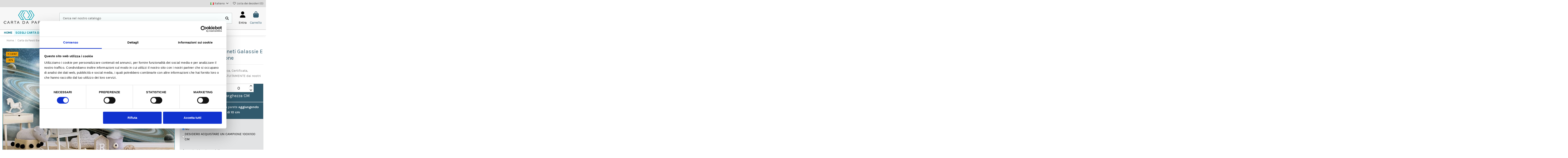

--- FILE ---
content_type: text/html; charset=utf-8
request_url: https://www.cartadaparati.it/it/carta-da-parati-spazio-e-pianeti/596-carta-da-parati-pianeti-galassie-e-universo-illustrazione-9145380079633.html
body_size: 26655
content:
<!doctype html><html lang="it"><head><meta charset="utf-8"><meta http-equiv="x-ua-compatible" content="ie=edge"><title>Carta da parati pianeti galassie e universo e adesivi murali</title> <script data-keepinline="true">var cdcGtmApi = '//www.cartadaparati.it/it/module/cdc_googletagmanager/async';
    var ajaxShippingEvent = 1;
    var ajaxPaymentEvent = 1;

/* datalayer */
dataLayer = window.dataLayer || [];
    let cdcDatalayer = {"event":"view_item","pageCategory":"product","ecommerce":{"currency":"EUR","value":"28.27","items":[{"item_id":"596","item_name":"Carta da Parati pianeti galassie e universo illustrazione","item_reference":"9145380079633","item_brand":false,"item_category":"Carta da Parati Bambini","item_category2":"Carta da Parati Spazio e Pianeti","price":"28.27","price_tax_exc":"28.27","price_tax_inc":"34.49","quantity":1,"google_business_vertical":"retail"}]}};
    dataLayer.push(cdcDatalayer);

/* call to GTM Tag */
(function(w,d,s,l,i){w[l]=w[l]||[];w[l].push({'gtm.start':
new Date().getTime(),event:'gtm.js'});var f=d.getElementsByTagName(s)[0],
j=d.createElement(s),dl=l!='dataLayer'?'&l='+l:'';j.async=true;j.src=
'https://www.googletagmanager.com/gtm.js?id='+i+dl;f.parentNode.insertBefore(j,f);
})(window,document,'script','dataLayer','6006455981');

/* async call to avoid cache system for dynamic data */
dataLayer.push({
  'event': 'datalayer_ready'
});</script> <meta name="description" content="Carta da Parati Classica o Adesiva, pianeti galassie e universo illustrazione. Applicazione facilitata. Ecologica e made in ITALY"><meta name="keywords" content="Carta da parati, Carta da parati adesiva, Carta da parati Bambini, Carta da parati Salotto, Carta da parati Camera da letto, Carta da parati Ikea, Adesivi Murali, Adesivi per pareti, carta da parati Spazio-e-Pianeti, carta da parati Universo,"><link rel="canonical" href="https://www.cartadaparati.it/it/carta-da-parati-spazio-e-pianeti/596-carta-da-parati-pianeti-galassie-e-universo-illustrazione-9145380079633.html"><link rel="alternate" href="https://www.cartadaparati.it/it/carta-da-parati-spazio-e-pianeti/596-carta-da-parati-pianeti-galassie-e-universo-illustrazione-9145380079633.html" hreflang="it"><link rel="alternate" href="https://www.cartadaparati.it/it/carta-da-parati-spazio-e-pianeti/596-carta-da-parati-pianeti-galassie-e-universo-illustrazione-9145380079633.html" hreflang="x-default"><link rel="alternate" href="https://www.cartadaparati.it/en/wallpaper-space-and-planets/596-wallpaper-planets-galaxies-and-universe-illustration-9145380079633.html" hreflang="en-us"> <script type="application/ld+json">{
   "@context": "https://schema.org",
   "@type": "Organization",
   "name" : "Cartadaparati.it",
   "url" : "https://www.cartadaparati.it/it/"
       ,"logo": {
       "@type": "ImageObject",
       "url":"https://www.cartadaparati.it/img/logo-1737118959.jpg"
     }
    }</script> <script type="application/ld+json">{
    "@context": "https://schema.org",
    "@type": "WebPage",
    "isPartOf": {
      "@type": "WebSite",
      "url":  "https://www.cartadaparati.it/it/",
      "name": "Cartadaparati.it"
    },
    "name": "Carta da parati pianeti galassie e universo e adesivi murali",
    "url":  "https://www.cartadaparati.it/it/carta-da-parati-spazio-e-pianeti/596-carta-da-parati-pianeti-galassie-e-universo-illustrazione-9145380079633.html"
  }</script> <script type="application/ld+json">{
      "@context": "https://schema.org",
      "@type": "BreadcrumbList",
      "itemListElement": [
                  {
            "@type": "ListItem",
            "position": 1,
            "name": "Home",
            "item": "https://www.cartadaparati.it/it/"
          },              {
            "@type": "ListItem",
            "position": 2,
            "name": "Carta da Parati Bambini",
            "item": "https://www.cartadaparati.it/it/5-carta-da-parati-bambini"
          },              {
            "@type": "ListItem",
            "position": 3,
            "name": "Carta da Parati Spazio e Pianeti",
            "item": "https://www.cartadaparati.it/it/60-carta-da-parati-spazio-e-pianeti"
          },              {
            "@type": "ListItem",
            "position": 4,
            "name": "Carta da Parati pianeti galassie e universo illustrazione",
            "item": "https://www.cartadaparati.it/it/carta-da-parati-spazio-e-pianeti/596-carta-da-parati-pianeti-galassie-e-universo-illustrazione-9145380079633.html"
          }          ]
    }</script> <script type="application/ld+json">{
    "@context": "https://schema.org/",
    "@type": "Product",
    "@id": "#product-snippet-id",
    "name": "Carta da Parati pianeti galassie e universo illustrazione",
    "description": "Carta da Parati Classica o Adesiva, pianeti galassie e universo illustrazione. Applicazione facilitata. Ecologica e made in ITALY",
    "category": "Carta da Parati Spazio e Pianeti",
    "image" :"https://www.cartadaparati.it/2380-large_default/carta-da-parati-pianeti-galassie-e-universo-illustrazione.webp",    "sku": "9145380079633",
    "mpn": "9145380079633"
    ,"gtin13": "9145380079633"
        ,
    "brand": {
      "@type": "Brand",
      "name": "Cartadaparati.it"
    }
                ,
    "offers": {
      "@type": "Offer",
      "priceCurrency": "EUR",
      "name": "Carta da Parati pianeti galassie e universo illustrazione",
      "price": "34.49",
      "url": "https://www.cartadaparati.it/it/carta-da-parati-spazio-e-pianeti/596-carta-da-parati-pianeti-galassie-e-universo-illustrazione-9145380079633.html",
      "priceValidUntil": "2026-01-27",
              "image": ["https://www.cartadaparati.it/2380-large_default/carta-da-parati-pianeti-galassie-e-universo-illustrazione.webp","https://www.cartadaparati.it/2381-large_default/carta-da-parati-pianeti-galassie-e-universo-illustrazione.webp","https://www.cartadaparati.it/2382-large_default/carta-da-parati-pianeti-galassie-e-universo-illustrazione.webp","https://www.cartadaparati.it/2383-large_default/carta-da-parati-pianeti-galassie-e-universo-illustrazione.webp"],
            "sku": "9145380079633",
      "mpn": "9145380079633",
      "gtin13": "9145380079633",                          "availability": "https://schema.org/InStock",
      "seller": {
        "@type": "Organization",
        "name": "Cartadaparati.it"
      }
    }
      }</script> <meta property="og:type" content="product"><meta property="og:url" content="https://www.cartadaparati.it/it/carta-da-parati-spazio-e-pianeti/596-carta-da-parati-pianeti-galassie-e-universo-illustrazione-9145380079633.html"><meta property="og:title" content="Carta da parati pianeti galassie e universo e adesivi murali"><meta property="og:site_name" content="Cartadaparati.it"><meta property="og:description" content="Carta da Parati Classica o Adesiva, pianeti galassie e universo illustrazione. Applicazione facilitata. Ecologica e made in ITALY"><meta property="og:image" content="https://www.cartadaparati.it/2380-large_default/carta-da-parati-pianeti-galassie-e-universo-illustrazione.webp"><meta property="og:image:width" content="1000"><meta property="og:image:height" content="667"><meta name="viewport" content="initial-scale=1,user-scalable=no,maximum-scale=1,width=device-width"><link rel="icon" type="image/vnd.microsoft.icon" href="https://www.cartadaparati.it/img/favicon.ico?1737118959"><link rel="shortcut icon" type="image/x-icon" href="https://www.cartadaparati.it/img/favicon.ico?1737118959"><link rel="stylesheet" href="/modules/ps_checkout/views/css/payments.css?version=4.4.0" type="text/css" media="all"><link rel="stylesheet" href="https://www.cartadaparati.it/themes/cartadaparati/assets/cache/theme-03da64389.css" type="text/css" media="all"><link rel="preload" as="font" href="https://www.cartadaparati.it/themes/warehouse/assets/css/font-awesome/fonts/fontawesome-webfont.woff?v=4.7.0" type="font/woff" crossorigin="anonymous"><link rel="preload" as="font" href="https://www.cartadaparati.it/themes/warehouse/assets/css/font-awesome/fonts/fontawesome-webfont.woff2?v=4.7.0" type="font/woff2" crossorigin="anonymous"><link rel="preload stylesheet" as="style" href="https://www.cartadaparati.it/themes/warehouse/assets/css/font-awesome/css/font-awesome-preload.css" type="text/css" crossorigin="anonymous"> <script>var AdvancedEmailGuardData = {"meta":{"isGDPREnabled":true,"isLegacyOPCEnabled":false,"isLegacyMAModuleEnabled":false,"validationError":null},"settings":{"recaptcha":{"type":"v2_cbx","key":"6Lfrh50qAAAAAM2Ml2-MWAFwK5Guy2pHZMOqqR7O","forms":{"contact_us":{"size":"normal","align":"offset","offset":3},"register":{"size":"normal","align":"center","offset":1},"reset_password":{"size":"normal","align":"center","offset":1},"quick_order":{"size":"normal","align":"center","offset":1},"newsletter":{"size":"normal","align":"left","offset":1},"write_review":{"size":"normal","align":"left","offset":1},"notify_when_in_stock":{"size":"normal","align":"left","offset":1},"send_to_friend":{"size":"normal","align":"left","offset":1}},"language":"shop","theme":"light","position":"bottomright","hidden":false,"deferred":false}},"context":{"ps":{"v17":true,"v17pc":true,"v17ch":true,"v16":false,"v161":false,"v15":false},"languageCode":"it","pageName":"product"},"trans":{"genericError":"Si \u00e8 verificato un errore, riprovare."}};
        var always_load_content = false;
        var btGapTag = {"tagContent":{"tracking_type":{"label":"tracking_type","value":"view_item"},"content_type":{"label":"content_type","value":"'product'"},"contents":{"label":"contents","value":[{"item_id":"596","item_name":"Carta da Parati pianeti galassie e universo illustrazione","currency":"EUR","item_category":"Carta da Parati Spazio e Pianeti","price":34.49000000000000198951966012828052043914794921875,"item_brand":"No brand"}]},"coupon_name":{"label":"coupon","value":"no_coupon"},"value":{"label":"value","value":34.49000000000000198951966012828052043914794921875},"currency":{"label":"currency","value":"EUR"}},"js":{"elementCategoryProduct":"article.product-miniature","elementShipping":"input[type=radio]","elementPayment":".ps-shown-by-js","elementlogin":"button#submit-login","elementsignup":"div.no-account","elementWishCat":"button.wishlist-button-add","elementWishProd":"button.wishlist-button-add"},"gaId":"G-HQQYMGD22D","gaEnable":"1","gaEnhancedConversion":"1","ajaxUrl":"https:\/\/www.cartadaparati.it\/it\/module\/ganalyticspro\/ajax","token":"3bc0c5b1a39427de051e5ede7b2f8be4","bRefund":false,"bPartialRefund":false,"bUseConsent":"","bforceTag":"","bUseAxeption":"","bConsentHtmlElement":"","bConsentHtmlElementSecond":"","iConsentConsentLvl":0,"referer":null,"acbIsInstalled":false,"tagCurrency":"EUR","gaUserId":0};
        var dp = {"id_product":596,"id_source_product":6,"id_attribute":0,"is_admin_edit":false,"is_create_customization":0,"dp_customer":0,"main_config":{"id":1,"id_shop_list":[],"force_id":false,"position":null,"debug_mode":0,"defer_load":1,"cron_key":""},"controllers":{"loader":"https:\/\/www.cartadaparati.it\/it\/module\/dynamicproduct\/loader"}};
        var dp_hot_mode = false;
        var dp_id_input = 0;
        var dp_id_module = "95";
        var dp_public_path = "https:\/\/www.cartadaparati.it\/modules\/dynamicproduct\/lib\/media\/dist\/";
        var dp_scripts = {"0":"\/modules\/dynamicproduct\/lib\/media\/dist\/assets\/polyfills-legacy-BuXyt5QV.js","1":"\/modules\/dynamicproduct\/lib\/media\/dist\/assets\/cart_summary-legacy-DfrzbC5r.js","3":"\/modules\/dynamicproduct\/lib\/media\/dist\/assets\/product_buttons-legacy-Dc9-iXLz.js"};
        var dp_version = "3.24.5";
        var elementorFrontendConfig = {"isEditMode":"","stretchedSectionContainer":"","instagramToken":"","is_rtl":false,"ajax_csfr_token_url":"https:\/\/www.cartadaparati.it\/it\/module\/iqitelementor\/Actions?process=handleCsfrToken&ajax=1"};
        var iqitTheme = {"rm_sticky":"0","rm_breakpoint":0,"op_preloader":"0","cart_style":"side","cart_confirmation":"modal","h_layout":"2","f_fixed":"","f_layout":"3","h_absolute":"0","h_sticky":"0","hw_width":"inherit","mm_content":"accordion","hm_submenu_width":"fullwidth","h_search_type":"full","pl_lazyload":true,"pl_infinity":false,"pl_rollover":true,"pl_crsl_autoplay":false,"pl_slider_ld":4,"pl_slider_d":3,"pl_slider_t":2,"pl_slider_p":1,"pp_thumbs":"bottom","pp_zoom":"none","pp_image_layout":"carousel","pp_tabs":"tabha","pl_grid_qty":false};
        var iqitmegamenu = {"sticky":"false","containerSelector":"#wrapper > .container"};
        var iqitwishlist = {"nbProducts":0};
        var prestashop = {"cart":{"products":[],"totals":{"total":{"type":"total","label":"Totale","amount":0,"value":"0,00\u00a0\u20ac"},"total_including_tax":{"type":"total","label":"Totale (tasse incl.)","amount":0,"value":"0,00\u00a0\u20ac"},"total_excluding_tax":{"type":"total","label":"Totale (tasse escl.)","amount":0,"value":"0,00\u00a0\u20ac"}},"subtotals":{"products":{"type":"products","label":"Totale parziale","amount":0,"value":"0,00\u00a0\u20ac"},"discounts":null,"shipping":{"type":"shipping","label":"Spedizione","amount":0,"value":""},"tax":null},"products_count":0,"summary_string":"0 articoli","vouchers":{"allowed":1,"added":[]},"discounts":[],"minimalPurchase":0,"minimalPurchaseRequired":""},"currency":{"id":1,"name":"Euro","iso_code":"EUR","iso_code_num":"978","sign":"\u20ac"},"customer":{"lastname":null,"firstname":null,"email":null,"birthday":null,"newsletter":null,"newsletter_date_add":null,"optin":null,"website":null,"company":null,"siret":null,"ape":null,"is_logged":false,"gender":{"type":null,"name":null},"addresses":[]},"country":{"id_zone":"1","id_currency":"1","call_prefix":"39","iso_code":"IT","active":"1","contains_states":"1","need_identification_number":"1","need_zip_code":"1","zip_code_format":"NNNNN","display_tax_label":"1","name":"Italia","id":10},"language":{"name":"Italiano (Italian)","iso_code":"it","locale":"it-IT","language_code":"it","active":"1","is_rtl":"0","date_format_lite":"d\/m\/Y","date_format_full":"d\/m\/Y H:i:s","id":1},"page":{"title":"","canonical":"https:\/\/www.cartadaparati.it\/it\/carta-da-parati-spazio-e-pianeti\/596-carta-da-parati-pianeti-galassie-e-universo-illustrazione-9145380079633.html","meta":{"title":"Carta da parati pianeti galassie e universo e adesivi murali","description":"Carta da Parati Classica o Adesiva, pianeti galassie e universo illustrazione. Applicazione facilitata. Ecologica e made in ITALY","keywords":"Carta da parati, Carta da parati adesiva, Carta da parati Bambini, Carta da parati Salotto, Carta da parati Camera da letto, Carta da parati Ikea, Adesivi Murali, Adesivi per pareti, carta da parati Spazio-e-Pianeti, carta da parati Universo,","robots":"index"},"page_name":"product","body_classes":{"lang-it":true,"lang-rtl":false,"country-IT":true,"currency-EUR":true,"layout-full-width":true,"page-product":true,"tax-display-enabled":true,"page-customer-account":false,"product-id-596":true,"product-Carta da Parati pianeti galassie e universo illustrazione":true,"product-id-category-60":true,"product-id-manufacturer-1":true,"product-id-supplier-1":true,"product-on-sale":true,"product-available-for-order":true,"product-customizable":true},"admin_notifications":[],"password-policy":{"feedbacks":{"0":"Molto debole","1":"Debole","2":"Media","3":"Forte","4":"Molto forte","Straight rows of keys are easy to guess":"I tasti consecutivi sono facili da indovinare","Short keyboard patterns are easy to guess":"Gli schemi brevi sulla tastiera sono facili da indovinare","Use a longer keyboard pattern with more turns":"Utilizza uno schema pi\u00f9 lungo sulla tastiera con pi\u00f9 variazioni","Repeats like \"aaa\" are easy to guess":"Le ripetizioni come \u201caaa\u201d sono facili da indovinare","Repeats like \"abcabcabc\" are only slightly harder to guess than \"abc\"":"Le ripetizioni come \u201cabcabcabc\u201d sono solo leggermente pi\u00f9 difficili da indovinare rispetto ad \u201cabc\u201d","Sequences like abc or 6543 are easy to guess":"Le sequenze come \"abc\" o 6543 sono facili da indovinare","Recent years are easy to guess":"Gli anni recenti sono facili da indovinare","Dates are often easy to guess":"Le date sono spesso facili da indovinare","This is a top-10 common password":"Questa \u00e8 una delle 10 password pi\u00f9 comuni","This is a top-100 common password":"Questa \u00e8 una delle 100 password pi\u00f9 comuni","This is a very common password":"Questa password \u00e8 molto comune","This is similar to a commonly used password":"Questa password \u00e8 simile a un\u2019altra comunemente utilizzata","A word by itself is easy to guess":"Una parola di per s\u00e9 \u00e8 facile da indovinare","Names and surnames by themselves are easy to guess":"Nomi e cognomi sono di per s\u00e9 facili da indovinare","Common names and surnames are easy to guess":"Nomi e cognomi comuni sono facili da indovinare","Use a few words, avoid common phrases":"Utilizza diverse parole, evita le frasi comuni","No need for symbols, digits, or uppercase letters":"Nessun bisogno di simboli, cifre o lettere maiuscole","Avoid repeated words and characters":"Evita parole e caratteri ripetuti","Avoid sequences":"Evita le sequenze","Avoid recent years":"Evita gli anni recenti","Avoid years that are associated with you":"Evita gli anni associati a te","Avoid dates and years that are associated with you":"Evita date e anni associati a te","Capitalization doesn't help very much":"Le maiuscole non sono molto efficaci","All-uppercase is almost as easy to guess as all-lowercase":"Tutto maiuscolo \u00e8 quasi altrettanto facile da indovinare di tutto minuscolo","Reversed words aren't much harder to guess":"Le parole al contrario non sono molto pi\u00f9 difficili da indovinare","Predictable substitutions like '@' instead of 'a' don't help very much":"Sostituzioni prevedibili come \"@\" invece di \"a\" non sono molto efficaci","Add another word or two. Uncommon words are better.":"Aggiungi una o due parole in pi\u00f9. Le parole insolite sono pi\u00f9 sicure."}}},"shop":{"name":"Cartadaparati.it","logo":"https:\/\/www.cartadaparati.it\/img\/logo-1737118959.jpg","stores_icon":"https:\/\/www.cartadaparati.it\/img\/logo_stores.png","favicon":"https:\/\/www.cartadaparati.it\/img\/favicon.ico"},"core_js_public_path":"\/themes\/","urls":{"base_url":"https:\/\/www.cartadaparati.it\/","current_url":"https:\/\/www.cartadaparati.it\/it\/carta-da-parati-spazio-e-pianeti\/596-carta-da-parati-pianeti-galassie-e-universo-illustrazione-9145380079633.html","shop_domain_url":"https:\/\/www.cartadaparati.it","img_ps_url":"https:\/\/www.cartadaparati.it\/img\/","img_cat_url":"https:\/\/www.cartadaparati.it\/img\/c\/","img_lang_url":"https:\/\/www.cartadaparati.it\/img\/l\/","img_prod_url":"https:\/\/www.cartadaparati.it\/img\/p\/","img_manu_url":"https:\/\/www.cartadaparati.it\/img\/m\/","img_sup_url":"https:\/\/www.cartadaparati.it\/img\/su\/","img_ship_url":"https:\/\/www.cartadaparati.it\/img\/s\/","img_store_url":"https:\/\/www.cartadaparati.it\/img\/st\/","img_col_url":"https:\/\/www.cartadaparati.it\/img\/co\/","img_url":"https:\/\/www.cartadaparati.it\/themes\/warehouse\/assets\/img\/","css_url":"https:\/\/www.cartadaparati.it\/themes\/warehouse\/assets\/css\/","js_url":"https:\/\/www.cartadaparati.it\/themes\/warehouse\/assets\/js\/","pic_url":"https:\/\/www.cartadaparati.it\/upload\/","theme_assets":"https:\/\/www.cartadaparati.it\/themes\/warehouse\/assets\/","theme_dir":"https:\/\/www.cartadaparati.it\/themes\/cartadaparati\/","child_theme_assets":"https:\/\/www.cartadaparati.it\/themes\/cartadaparati\/assets\/","child_img_url":"https:\/\/www.cartadaparati.it\/themes\/cartadaparati\/assets\/img\/","child_css_url":"https:\/\/www.cartadaparati.it\/themes\/cartadaparati\/assets\/css\/","child_js_url":"https:\/\/www.cartadaparati.it\/themes\/cartadaparati\/assets\/js\/","pages":{"address":"https:\/\/www.cartadaparati.it\/it\/indirizzo","addresses":"https:\/\/www.cartadaparati.it\/it\/indirizzi","authentication":"https:\/\/www.cartadaparati.it\/it\/login","manufacturer":"https:\/\/www.cartadaparati.it\/it\/marche","cart":"https:\/\/www.cartadaparati.it\/it\/carrello","category":"https:\/\/www.cartadaparati.it\/it\/index.php?controller=category","cms":"https:\/\/www.cartadaparati.it\/it\/index.php?controller=cms","contact":"https:\/\/www.cartadaparati.it\/it\/contattaci","discount":"https:\/\/www.cartadaparati.it\/it\/buoni-sconto","guest_tracking":"https:\/\/www.cartadaparati.it\/it\/tracciatura-ospite","history":"https:\/\/www.cartadaparati.it\/it\/cronologia-ordini","identity":"https:\/\/www.cartadaparati.it\/it\/dati-personali","index":"https:\/\/www.cartadaparati.it\/it\/","my_account":"https:\/\/www.cartadaparati.it\/it\/account","order_confirmation":"https:\/\/www.cartadaparati.it\/it\/conferma-ordine","order_detail":"https:\/\/www.cartadaparati.it\/it\/index.php?controller=order-detail","order_follow":"https:\/\/www.cartadaparati.it\/it\/segui-ordine","order":"https:\/\/www.cartadaparati.it\/it\/ordine","order_return":"https:\/\/www.cartadaparati.it\/it\/index.php?controller=order-return","order_slip":"https:\/\/www.cartadaparati.it\/it\/buono-ordine","pagenotfound":"https:\/\/www.cartadaparati.it\/it\/pagina-non-trovata","password":"https:\/\/www.cartadaparati.it\/it\/recupero-password","pdf_invoice":"https:\/\/www.cartadaparati.it\/it\/index.php?controller=pdf-invoice","pdf_order_return":"https:\/\/www.cartadaparati.it\/it\/index.php?controller=pdf-order-return","pdf_order_slip":"https:\/\/www.cartadaparati.it\/it\/index.php?controller=pdf-order-slip","prices_drop":"https:\/\/www.cartadaparati.it\/it\/offerte","product":"https:\/\/www.cartadaparati.it\/it\/index.php?controller=product","registration":"https:\/\/www.cartadaparati.it\/it\/registrazione","search":"https:\/\/www.cartadaparati.it\/it\/ricerca","sitemap":"https:\/\/www.cartadaparati.it\/it\/mappa-del-sito","stores":"https:\/\/www.cartadaparati.it\/it\/negozi","supplier":"https:\/\/www.cartadaparati.it\/it\/fornitori","new_products":"https:\/\/www.cartadaparati.it\/it\/nuove-carta-da-parati","brands":"https:\/\/www.cartadaparati.it\/it\/marche","register":"https:\/\/www.cartadaparati.it\/it\/registrazione","order_login":"https:\/\/www.cartadaparati.it\/it\/ordine?login=1"},"alternative_langs":{"it":"https:\/\/www.cartadaparati.it\/it\/carta-da-parati-spazio-e-pianeti\/596-carta-da-parati-pianeti-galassie-e-universo-illustrazione-9145380079633.html","en-us":"https:\/\/www.cartadaparati.it\/en\/wallpaper-space-and-planets\/596-wallpaper-planets-galaxies-and-universe-illustration-9145380079633.html"},"actions":{"logout":"https:\/\/www.cartadaparati.it\/it\/?mylogout="},"no_picture_image":{"bySize":{"small_default":{"url":"https:\/\/www.cartadaparati.it\/img\/p\/it-default-small_default.jpg","width":98,"height":127},"cart_default":{"url":"https:\/\/www.cartadaparati.it\/img\/p\/it-default-cart_default.jpg","width":125,"height":162},"category_default":{"url":"https:\/\/www.cartadaparati.it\/img\/p\/it-default-category_default.jpg","width":210,"height":147},"medium_default":{"url":"https:\/\/www.cartadaparati.it\/img\/p\/it-default-medium_default.jpg","width":250,"height":167},"thickbox_default":{"url":"https:\/\/www.cartadaparati.it\/img\/p\/it-default-thickbox_default.jpg","width":250,"height":167},"home_default":{"url":"https:\/\/www.cartadaparati.it\/img\/p\/it-default-home_default.jpg","width":500,"height":350},"large_default":{"url":"https:\/\/www.cartadaparati.it\/img\/p\/it-default-large_default.jpg","width":1000,"height":667}},"small":{"url":"https:\/\/www.cartadaparati.it\/img\/p\/it-default-small_default.jpg","width":98,"height":127},"medium":{"url":"https:\/\/www.cartadaparati.it\/img\/p\/it-default-medium_default.jpg","width":250,"height":167},"large":{"url":"https:\/\/www.cartadaparati.it\/img\/p\/it-default-large_default.jpg","width":1000,"height":667},"legend":""}},"configuration":{"display_taxes_label":true,"display_prices_tax_incl":true,"is_catalog":false,"show_prices":true,"opt_in":{"partner":false},"quantity_discount":{"type":"discount","label":"Sconto unit\u00e0"},"voucher_enabled":1,"return_enabled":0},"field_required":[],"breadcrumb":{"links":[{"title":"Home","url":"https:\/\/www.cartadaparati.it\/it\/"},{"title":"Carta da Parati Bambini","url":"https:\/\/www.cartadaparati.it\/it\/5-carta-da-parati-bambini"},{"title":"Carta da Parati Spazio e Pianeti","url":"https:\/\/www.cartadaparati.it\/it\/60-carta-da-parati-spazio-e-pianeti"},{"title":"Carta da Parati pianeti galassie e universo illustrazione","url":"https:\/\/www.cartadaparati.it\/it\/carta-da-parati-spazio-e-pianeti\/596-carta-da-parati-pianeti-galassie-e-universo-illustrazione-9145380079633.html"}],"count":4},"link":{"protocol_link":"https:\/\/","protocol_content":"https:\/\/"},"time":1768247538,"static_token":"3bc0c5b1a39427de051e5ede7b2f8be4","token":"2259511c10cf83588045f1fd41123a97","debug":false};
        var ps_checkout3dsEnabled = true;
        var ps_checkoutApplePayUrl = "https:\/\/www.cartadaparati.it\/it\/module\/ps_checkout\/applepay";
        var ps_checkoutAutoRenderDisabled = false;
        var ps_checkoutCancelUrl = "https:\/\/www.cartadaparati.it\/it\/module\/ps_checkout\/cancel";
        var ps_checkoutCardBrands = ["MASTERCARD","VISA","AMEX"];
        var ps_checkoutCardFundingSourceImg = "\/modules\/ps_checkout\/views\/img\/payment-cards.png";
        var ps_checkoutCardLogos = {"AMEX":"\/modules\/ps_checkout\/views\/img\/amex.svg","CB_NATIONALE":"\/modules\/ps_checkout\/views\/img\/cb.svg","DINERS":"\/modules\/ps_checkout\/views\/img\/diners.svg","DISCOVER":"\/modules\/ps_checkout\/views\/img\/discover.svg","JCB":"\/modules\/ps_checkout\/views\/img\/jcb.svg","MAESTRO":"\/modules\/ps_checkout\/views\/img\/maestro.svg","MASTERCARD":"\/modules\/ps_checkout\/views\/img\/mastercard.svg","UNIONPAY":"\/modules\/ps_checkout\/views\/img\/unionpay.svg","VISA":"\/modules\/ps_checkout\/views\/img\/visa.svg"};
        var ps_checkoutCartProductCount = 0;
        var ps_checkoutCheckUrl = "https:\/\/www.cartadaparati.it\/it\/module\/ps_checkout\/check";
        var ps_checkoutCheckoutTranslations = {"checkout.go.back.link.title":"Torna al pagamento","checkout.go.back.label":"Checkout","checkout.card.payment":"Pagamento con carta","checkout.page.heading":"Riepilogo dell\u2019ordine","checkout.cart.empty":"Il tuo carrello \u00e8 vuoto.","checkout.page.subheading.card":"Carta","checkout.page.subheading.paypal":"PayPal","checkout.payment.by.card":"Hai scelto di pagare con una carta.","checkout.payment.by.paypal":"Hai scelto di pagare con PayPal.","checkout.order.summary":"Ecco un riepilogo del tuo ordine:","checkout.order.amount.total":"L\u2019importo totale del tuo ordine ammonta a","checkout.order.included.tax":"(IVA inclusa)","checkout.order.confirm.label":"Confermare l\u2019ordine facendo clic su \u201cConfermo l\u2019ordine\u201d","paypal.hosted-fields.label.card-name":"Nome del titolare","paypal.hosted-fields.placeholder.card-name":"Nome del titolare","paypal.hosted-fields.label.card-number":"Numero carta","paypal.hosted-fields.placeholder.card-number":"Numero carta","paypal.hosted-fields.label.expiration-date":"Data di scadenza","paypal.hosted-fields.placeholder.expiration-date":"MM\/YY","paypal.hosted-fields.label.cvv":"Cod. di sicurezza","paypal.hosted-fields.placeholder.cvv":"XXX","payment-method-logos.title":"Pagamenti sicuri al 100%.","express-button.cart.separator":"o","express-button.checkout.express-checkout":"Acquisto rapido","error.paypal-sdk":"No PayPal Javascript SDK Instance","error.google-pay-sdk":"No Google Pay Javascript SDK Instance","error.google-pay.transaction-info":"An error occurred fetching Google Pay transaction info","error.apple-pay-sdk":"No Apple Pay Javascript SDK Instance","error.apple-pay.payment-request":"An error occurred fetching Apple Pay payment request","checkout.payment.others.link.label":"Altri metodi di pagamento","checkout.payment.others.confirm.button.label":"Confermo l\u2019ordine","checkout.form.error.label":"Si \u00e8 verificato un errore durante il pagamento. Riprova o contatta il team di supporto.","loader-component.label.header":"Grazie per l\u2019acquisto!","loader-component.label.body":"Si prega di attendere durante l'elaborazione del tuo pagamento","loader-component.label.body.longer":"This is taking longer than expected. Please wait...","error.paypal-sdk.contingency.cancel":"Autenticazione del titolare della carta annullata. Si prega di scegliere un altro metodo di pagamento o riprovare.","error.paypal-sdk.contingency.error":"Si \u00e8 verificato un errore durante l'autenticazione del titolare della carta. Si prega di scegliere un altro metodo di pagamento o riprovare.","error.paypal-sdk.contingency.failure":"Autenticazione del titolare della carta fallita. Si prega di scegliere un altro metodo di pagamento o riprovare.","error.paypal-sdk.contingency.unknown":"L'identit\u00e0 del titolare della carta non pu\u00f2 essere verificata. Si prega di scegliere un altro metodo di pagamento o riprovare.","ok":"Ok","cancel":"Cancel","checkout.payment.token.delete.modal.header":"Delete this payment method?","checkout.payment.token.delete.modal.content":"The following payment method will be deleted from your account:","checkout.payment.token.delete.modal.confirm-button":"Delete payment method","checkout.payment.loader.processing-request":"Please wait, we are processing your request","APPLE_PAY_MERCHANT_SESSION_VALIDATION_ERROR":"Non possiamo elaborare il tuo pagamento Apple Pay al momento. Questo potrebbe essere dovuto a un problema di verifica della configurazione del pagamento per questo sito. Riprova pi\u00f9 tardi o scegli un altro metodo di pagamento.","APPROVE_APPLE_PAY_VALIDATION_ERROR":"Abbiamo riscontrato un problema durante l\u2019elaborazione del tuo pagamento Apple Pay. Verifica i dettagli del tuo ordine e riprova o utilizza un altro metodo di pagamento."};
        var ps_checkoutCheckoutUrl = "https:\/\/www.cartadaparati.it\/it\/ordine";
        var ps_checkoutConfirmUrl = "https:\/\/www.cartadaparati.it\/it\/conferma-ordine";
        var ps_checkoutCreateUrl = "https:\/\/www.cartadaparati.it\/it\/module\/ps_checkout\/create";
        var ps_checkoutCspNonce = "";
        var ps_checkoutCustomMarks = [];
        var ps_checkoutExpressCheckoutCartEnabled = false;
        var ps_checkoutExpressCheckoutOrderEnabled = false;
        var ps_checkoutExpressCheckoutProductEnabled = false;
        var ps_checkoutExpressCheckoutSelected = false;
        var ps_checkoutExpressCheckoutUrl = "https:\/\/www.cartadaparati.it\/it\/module\/ps_checkout\/ExpressCheckout";
        var ps_checkoutFundingSource = "paypal";
        var ps_checkoutFundingSourcesSorted = ["paypal","paylater","card","bancontact","eps","giropay","ideal","mybank","p24","blik"];
        var ps_checkoutGooglePayUrl = "https:\/\/www.cartadaparati.it\/it\/module\/ps_checkout\/googlepay";
        var ps_checkoutHostedFieldsContingencies = "SCA_WHEN_REQUIRED";
        var ps_checkoutHostedFieldsEnabled = true;
        var ps_checkoutHostedFieldsSelected = false;
        var ps_checkoutIconsPath = "\/modules\/ps_checkout\/views\/img\/icons\/";
        var ps_checkoutLanguageIsoCode = "it";
        var ps_checkoutLoaderImage = "\/modules\/ps_checkout\/views\/img\/loader.svg";
        var ps_checkoutPartnerAttributionId = "PrestaShop_Cart_PSXO_PSDownload";
        var ps_checkoutPayLaterCartPageButtonEnabled = false;
        var ps_checkoutPayLaterCategoryPageBannerEnabled = false;
        var ps_checkoutPayLaterHomePageBannerEnabled = false;
        var ps_checkoutPayLaterOrderPageBannerEnabled = false;
        var ps_checkoutPayLaterOrderPageButtonEnabled = false;
        var ps_checkoutPayLaterOrderPageMessageEnabled = false;
        var ps_checkoutPayLaterProductPageBannerEnabled = true;
        var ps_checkoutPayLaterProductPageButtonEnabled = false;
        var ps_checkoutPayLaterProductPageMessageEnabled = true;
        var ps_checkoutPayPalButtonConfiguration = null;
        var ps_checkoutPayPalEnvironment = "LIVE";
        var ps_checkoutPayPalOrderId = "";
        var ps_checkoutPayPalSdkConfig = {"clientId":"AXjYFXWyb4xJCErTUDiFkzL0Ulnn-bMm4fal4G-1nQXQ1ZQxp06fOuE7naKUXGkq2TZpYSiI9xXbs4eo","merchantId":"TCHBZN4JVBZK8","currency":"EUR","intent":"capture","commit":"false","vault":"false","integrationDate":"2024-04-01","dataPartnerAttributionId":"PrestaShop_Cart_PSXO_PSDownload","dataCspNonce":"","dataEnable3ds":"true","enableFunding":"mybank,paylater","components":"marks,funding-eligibility,messages"};
        var ps_checkoutPayWithTranslations = {"paypal":"Paga con account PayPal","paylater":"Paga in 3 Rate con PayPal","card":"Paga con Carta di Credito","bancontact":"Paga con Bancontact","eps":"Paga con EPS","giropay":"Paga con Giropay","ideal":"Paga con iDEAL","mybank":"Paga con MyBank","p24":"Paga con Przelewy24","blik":"Paga con BLIK"};
        var ps_checkoutPaymentMethodLogosTitleImg = "\/modules\/ps_checkout\/views\/img\/lock_checkout.svg";
        var ps_checkoutPaymentUrl = "https:\/\/www.cartadaparati.it\/it\/module\/ps_checkout\/payment";
        var ps_checkoutRenderPaymentMethodLogos = true;
        var ps_checkoutValidateUrl = "https:\/\/www.cartadaparati.it\/it\/module\/ps_checkout\/validate";
        var ps_checkoutVaultUrl = "https:\/\/www.cartadaparati.it\/it\/module\/ps_checkout\/vault";
        var ps_checkoutVersion = "4.4.0";
        var ps_module_dev = false;
        var psemailsubscription_subscription = "https:\/\/www.cartadaparati.it\/it\/module\/ps_emailsubscription\/subscription";
        var ssIsCeInstalled = false;
        var ss_link_image_webp = "https:\/\/www.cartadaparati.it\/modules\/ets_superspeed\/views\/img\/en.webp";</script> <script type="text/javascript">var sp_link_base ='https://www.cartadaparati.it';</script> <style></style> <script type="text/javascript">function renderDataAjax(jsonData)
{
    for (var key in jsonData) {
	    if(key=='java_script')
        {
            $('body').append(jsonData[key]);
        }
        else
            if($('#ets_speed_dy_'+key).length)
            {
                if($('#ets_speed_dy_'+key+' #layer_cart').length)
                {
                    $('#ets_speed_dy_'+key).before($('#ets_speed_dy_'+key+' #layer_cart').clone());
                    $('#ets_speed_dy_'+key+' #layer_cart').remove();
                    $('#layer_cart').before('<div class="layer_cart_overlay"></div>');
                }
                $('.ets_speed_dynamic_hook[id="ets_speed_dy_'+key+'"]').replaceWith(jsonData[key]);
            }
              
    }
    if($('#header .shopping_cart').length && $('#header .cart_block').length)
    {
        var shopping_cart = new HoverWatcher('#header .shopping_cart');
        var cart_block = new HoverWatcher('#header .cart_block');
        $("#header .shopping_cart a:first").hover(
    		function(){
    			if (ajaxCart.nb_total_products > 0 || parseInt($('.ajax_cart_quantity').html()) > 0)
    				$("#header .cart_block").stop(true, true).slideDown(450);
    		},
    		function(){
    			setTimeout(function(){
    				if (!shopping_cart.isHoveringOver() && !cart_block.isHoveringOver())
    					$("#header .cart_block").stop(true, true).slideUp(450);
    			}, 200);
    		}
    	);
    }
    if(typeof jsonData.custom_js!== undefined && jsonData.custom_js)
        $('head').append('<script src="'+sp_link_base+'/modules/ets_superspeed/views/js/script_custom.js">');
}</script> <style>.layered_filter_ul .radio,.layered_filter_ul .checkbox {
    display: inline-block;
}
.ets_speed_dynamic_hook .cart-products-count{
    display:none!important;
}
.ets_speed_dynamic_hook .ajax_cart_quantity ,.ets_speed_dynamic_hook .ajax_cart_product_txt,.ets_speed_dynamic_hook .ajax_cart_product_txt_s{
    display:none!important;
}
.ets_speed_dynamic_hook .shopping_cart > a:first-child:after {
    display:none!important;
}</style><style>.product-add-to-cart > .control-label {
      display: none !important;
    }

    .product-quantity .qty {
      display: none !important;
    }</style> <script>document.addEventListener("DOMContentLoaded", function () {
      document.body.classList.add("dp-hide-qty")
    })</script> <script>function loadTnScripts() {
		for (var index in window.tn_scripts) {
			System.import(window.tn_scripts[index]);
		}
	}

	if (!window.tn_scripts) {
		window.tn_scripts = [];
	}

	document.addEventListener('DOMContentLoaded', function() {
		for (var index in window.dp_scripts) {
			window.tn_scripts.push(window.dp_scripts[index]);
		}

		if (window.scripts_loading) {
			return;
		}
    window.scripts_loading = true;
		if (typeof window.System === 'undefined') {
      const script = document.createElement("script");
      script.src = "https://cdnjs.cloudflare.com/ajax/libs/systemjs/6.15.1/system.min.js";
      script.onload = loadTnScripts;
      document.head.appendChild(script);
		} else {
			loadTnScripts();
		}
	});</script> <script type="text/javascript">var unlike_text ="Non mi piace questo post";
var like_text ="Piace questo post";
var baseAdminDir ='//';
var ybc_blog_product_category ='0';
var ybc_blog_polls_g_recaptcha = false;</script> <script async src="https://www.googletagmanager.com/gtag/js?id=G-HQQYMGD22D"></script> <script type="text/javascript" data-keepinline="true">var trustpilot_script_url = 'https://invitejs.trustpilot.com/tp.min.js';
    var trustpilot_key = '';
    var trustpilot_widget_script_url = '//widget.trustpilot.com/bootstrap/v5/tp.widget.bootstrap.min.js';
    var trustpilot_integration_app_url = 'https://ecommscript-integrationapp.trustpilot.com';
    var trustpilot_preview_css_url = '//ecommplugins-scripts.trustpilot.com/v2.1/css/preview.min.css';
    var trustpilot_preview_script_url = '//ecommplugins-scripts.trustpilot.com/v2.1/js/preview.min.js';
    var trustpilot_ajax_url = 'https://www.cartadaparati.it/it/module/trustpilot/trustpilotajax';
    var user_id = '0';
    var trustpilot_trustbox_settings = {"trustboxes":[]};</script> <script type="text/javascript" src="/modules/trustpilot/views/js/tp_register.min.js"></script> <script type="text/javascript" src="/modules/trustpilot/views/js/tp_trustbox.min.js"></script> <script type="text/javascript" src="/modules/trustpilot/views/js/tp_preview.min.js"></script> <script>var prefix = '';
        var sufix = '';

        function getURLParameter(url, name) {
            return (RegExp(name + '=' + '(.+?)(&|$)').exec(url) || [, null])[1];
        }

        !function (f, b, e, v, n, t, s) {
            if (f.fbq) return;
            n = f.fbq = function () {
                n.callMethod ?
                    n.callMethod.apply(n, arguments) : n.queue.push(arguments)
            };
            if (!f._fbq) f._fbq = n;
            n.push = n;
            n.loaded = !0;
            n.version = '2.0';
            n.queue = [];
            t = b.createElement(e);
            t.async = !0;
            t.src = v;
            s = b.getElementsByTagName(e)[0];
            s.parentNode.insertBefore(t, s)
        }(window,
            document, 'script', 'https://connect.facebook.net/en_US/fbevents.js');
        
                fbq('init', '335027185389587');
        
                fbq('track', "PageView");
        
                                fbq('track', 'Lead');
                        
        
                        
                                                
        
                        
                    
            function reinitaddtocart() {
                                                            var json = ($('#product-details').length != 0 ? $.parseJSON($('#product-details').attr('data-product')):$.parseJSON($('#product-details-fbpixel').attr('data-product')));
                        $('.add-to-cart').click(function () {
                            var productPagePrice = $(this).parents('body').find('.current-price span').html();
                            if (productPagePrice == undefined) {
                                var productPagePrice = 0.000;
                            }
                            productPagePrice = productPagePrice.replace(/[^\d.\,]/g, '');
                            productPagePrice = productPagePrice.replace(',', '.');
                            if (productPagePrice[productPagePrice.length - 1] === ".") {
                                productPagePrice = productPagePrice.slice(0, -1);
                            }
                                                            recalculatePrice(productPagePrice, 1, 1, prefix + 596+ sufix, 'product', 'EUR');
                                                    });
                                                }

            document.addEventListener("DOMContentLoaded", function (event) {
                reinitaddtocart();
            });</script> <meta property="product:pretax_price:amount" content="28.273"><meta property="product:pretax_price:currency" content="EUR"><meta property="product:price:amount" content="34.49"><meta property="product:price:currency" content="EUR"> <script>(function(w,d,s,l,i){w[l]=w[l]||[];w[l].push({'gtm.start':
new Date().getTime(),event:'gtm.js'});var f=d.getElementsByTagName(s)[0],
j=d.createElement(s),dl=l!='dataLayer'?'&l='+l:'';j.async=true;j.src=
'https://www.googletagmanager.com/gtm.js?id='+i+dl;f.parentNode.insertBefore(j,f);
})(window,document,'script','dataLayer','GTM-K5TF9WL');</script> </head><body id="product" class="lang-it country-it currency-eur layout-full-width page-product tax-display-enabled product-id-596 product-carta-da-parati-pianeti-galassie-e-universo-illustrazione product-id-category-60 product-id-manufacturer-1 product-id-supplier-1 product-on-sale product-available-for-order product-customizable body-desktop-header-style-w-2"> <noscript><iframe src="https://www.googletagmanager.com/ns.html?id=6006455981" height="0" width="0" style="display:none;visibility:hidden"></iframe></noscript><main id="main-page-content" ><header id="header" class="desktop-header-style-w-2"><div class="header-banner"></div><nav class="header-nav"><div class="container"><div class="row justify-content-between"><div class="col col-auto col-md left-nav"></div><div class="col col-auto center-nav text-center"></div><div class="col col-auto col-md right-nav text-right"><div id="language_selector" class="d-inline-block"><div class="language-selector-wrapper d-inline-block"><div class="language-selector dropdown js-dropdown"> <a class="expand-more" data-bs-toggle="dropdown" data-iso-code="it"><img width="16" height="11" src="https://www.cartadaparati.it/img/l/1.jpg" alt="Italiano" class="img-fluid lang-flag" /> Italiano <i class="fa fa-angle-down fa-fw" aria-hidden="true"></i></a><div class="dropdown-menu"><ul><li class="current" > <a href="https://www.cartadaparati.it/it/carta-da-parati-spazio-e-pianeti/596-carta-da-parati-pianeti-galassie-e-universo-illustrazione-9145380079633.html" rel="alternate" hreflang="it" class="dropdown-item"><img width="16" height="11" src="https://www.cartadaparati.it/img/l/1.jpg" alt="Italiano" class="img-fluid lang-flag" data-iso-code="it"/> Italiano</a></li><li > <a href="https://www.cartadaparati.it/en/wallpaper-space-and-planets/596-wallpaper-planets-galaxies-and-universe-illustration-9145380079633.html" rel="alternate" hreflang="en" class="dropdown-item"><img width="16" height="11" src="https://www.cartadaparati.it/img/l/3.jpg" alt="English" class="img-fluid lang-flag" data-iso-code="en"/> English</a></li></ul></div></div></div></div><div class="d-inline-block"> <a href="//www.cartadaparati.it/it/module/iqitwishlist/view"> <i class="fa fa-heart-o fa-fw" aria-hidden="true"></i> Lista dei desideri (<span id="iqitwishlist-nb"></span>) </a></div></div></div></div> </nav><div id="desktop-header" class="desktop-header-style-2"><div class="header-top"><div id="desktop-header-container" class="container"><div class="row align-items-center"><div class="col col-auto col-header-left"><div id="desktop_logo"> <a href="https://www.cartadaparati.it/it/"> <img class="logo img-fluid" src="https://www.cartadaparati.it/img/logo-1737118959.jpg" alt="Cartadaparati.it" width="250" height="74" > </a></div></div><div class="col col-header-center"><div id="search_widget" class="search-widget" data-search-controller-url="https://www.cartadaparati.it/it/module/iqitsearch/searchiqit"><form method="get" action="https://www.cartadaparati.it/it/module/iqitsearch/searchiqit"><div class="input-group"> <input type="text" name="s" value="" data-all-text="Mostra tutti i risultati" data-blog-text="Post del blog" data-product-text="Prodotto" data-brands-text="Marchio" autocomplete="off" autocorrect="off" autocapitalize="off" spellcheck="false" placeholder="Cerca nel nostro catalogo" class="form-control form-search-control" /> <button type="submit" class="search-btn" aria-label="Cerca nel nostro catalogo"> <i class="fa fa-search"></i> </button></div></form></div></div><div class="col col-auto col-header-right"><div class="row no-gutters justify-content-end"><div id="header-user-btn" class="col col-auto header-btn-w header-user-btn-w"> <a href="https://www.cartadaparati.it/it/login?back=https%3A%2F%2Fwww.cartadaparati.it%2Fit%2Fcarta-da-parati-spazio-e-pianeti%2F596-carta-da-parati-pianeti-galassie-e-universo-illustrazione-9145380079633.html" title="Accedi al tuo account cliente" rel="nofollow" class="header-btn header-user-btn"> <i class="fa fa-user fa-fw icon" aria-hidden="true"></i> <span class="title">Entra</span> </a></div><div id="ps-shoppingcart-wrapper" class="col col-auto"><div id="ps-shoppingcart" class="header-btn-w header-cart-btn-w ps-shoppingcart side-cart"><div id="blockcart" class="blockcart cart-preview" data-refresh-url="//www.cartadaparati.it/it/module/ps_shoppingcart/ajax"> <a id="cart-toogle" class="cart-toogle header-btn header-cart-btn" data-bs-toggle="dropdown" data-bs-display="static" data-bs-auto-close="outside"> <i class="fa fa-shopping-bag fa-fw icon" aria-hidden="true"><span class="cart-products-count-btn d-none">0</span></i> <span class="info-wrapper"> <span class="title">Carrello</span> <span class="cart-toggle-details"> <span class="text-faded cart-separator"> / </span> Empty </span> </span> </a><div id="_desktop_blockcart-content" class="dropdown-menu-custom dropdown-menu"><div id="blockcart-content" class="blockcart-content"><div class="cart-title"><div class="w-100 d-flex align-items-center justify-content-between"> <span class="modal-title flex-grow-1 text-truncate">Carrello</span> <button type="button" id="js-cart-close" class="close flex-shrink-0 ms-2"> <span>×</span> </button></div><hr></div><span class="no-items">Non ci sono più articoli nel tuo carrello</span></div></div></div></div></div></div></div><div class="col-12"><div class="row"></div></div></div></div></div><div class="container iqit-megamenu-container"><div id="iqitmegamenu-wrapper" class="iqitmegamenu-wrapper iqitmegamenu-all"><div class="container container-iqitmegamenu"><div id="iqitmegamenu-horizontal" class="iqitmegamenu clearfix" role="navigation"> <nav id="cbp-hrmenu" class="cbp-hrmenu cbp-horizontal cbp-hrsub-narrow"><ul><li id="cbp-hrmenu-tab-1" class="cbp-hrmenu-tab cbp-hrmenu-tab-1 "> <a href="https://www.cartadaparati.it" class="nav-link" ><span class="cbp-tab-title"> Home</span> </a></li><li id="cbp-hrmenu-tab-8" class="cbp-hrmenu-tab cbp-hrmenu-tab-8 cbp-has-submeu"> <a role="button" class="cbp-empty-mlink nav-link"><span class="cbp-tab-title"> Scegli Carta da Parati <i class="fa fa-angle-down cbp-submenu-aindicator"></i></span> </a><div class="cbp-hrsub col-12"><div class="cbp-hrsub-inner"><div class="container iqitmegamenu-submenu-container"><div class="row menu_row menu-element first_rows menu-element-id-1"><div class="col-2 cbp-menu-column cbp-menu-element menu-element-id-11 "><div class="cbp-menu-column-inner"><div class="row cbp-categories-row"><div class="col-12"><div class="cbp-category-link-w"><a href="https://www.cartadaparati.it/it/3-carta-da-parati-arte-e-design" class="cbp-column-title nav-link cbp-category-title">Carta da parati Arte e Design</a><ul class="cbp-links cbp-category-tree"><li ><div class="cbp-category-link-w"><a href="https://www.cartadaparati.it/it/34-carta-da-parati-minimal">Carta da Parati Minimal</a></div></li><li ><div class="cbp-category-link-w"><a href="https://www.cartadaparati.it/it/18-carta-da-parati-moderna">Carta da Parati Moderna</a></div></li><li ><div class="cbp-category-link-w"><a href="https://www.cartadaparati.it/it/19-carta-da-parati-stilizzata">Carta da Parati Stilizzata</a></div></li><li ><div class="cbp-category-link-w"><a href="https://www.cartadaparati.it/it/32-carta-da-parati-artistica">Carta da Parati Artistica</a></div></li><li ><div class="cbp-category-link-w"><a href="https://www.cartadaparati.it/it/20-carta-da-parati-vintage">Carta da Parati Vintage</a></div></li><li ><div class="cbp-category-link-w"><a href="https://www.cartadaparati.it/it/21-carta-da-parati-righe-onde">Carta da Parati Righe e Onde</a></div></li><li ><div class="cbp-category-link-w"><a href="https://www.cartadaparati.it/it/22-carta-da-parati-astratta">Carta da Parati Astratta</a></div></li><li ><div class="cbp-category-link-w"><a href="https://www.cartadaparati.it/it/23-carta-da-parati-geometrica">Carta da Parati Geometrica</a></div></li><li ><div class="cbp-category-link-w"><a href="https://www.cartadaparati.it/it/115-carta-da-parati-montagna">Carta da Parati Montagna</a></div></li><li ><div class="cbp-category-link-w"><a href="https://www.cartadaparati.it/it/24-carta-da-parati-scritte">Carta da Parati Scritte</a></div></li><li ><div class="cbp-category-link-w"><a href="https://www.cartadaparati.it/it/25-carta-da-parati-dipinti-e-acquerelli">Carta da Parati Dipinti e Acquerelli</a></div></li><li ><div class="cbp-category-link-w"><a href="https://www.cartadaparati.it/it/26-carta-da-parati-industrial-e-urban">Carta da Parati Industrial e Urban</a></div></li><li ><div class="cbp-category-link-w"><a href="https://www.cartadaparati.it/it/27-carta-da-parati-art-deco">Carta da Parati Art Deco</a></div></li><li ><div class="cbp-category-link-w"><a href="https://www.cartadaparati.it/it/28-carta-da-parati-natura">Carta da Parati Natura</a></div></li><li ><div class="cbp-category-link-w"><a href="https://www.cartadaparati.it/it/29-carta-da-parati-dark-e-teschi">Carta da Parati Dark e Teschi</a></div></li></ul></div></div></div></div></div><div class="col-2 cbp-menu-column cbp-menu-element menu-element-id-10 "><div class="cbp-menu-column-inner"><div class="row cbp-categories-row"><div class="col-12"><div class="cbp-category-link-w"><a href="https://www.cartadaparati.it/it/8-carta-da-parati-paesaggi-natura" class="cbp-column-title nav-link cbp-category-title">Carta da Parati Paesaggi e Natura</a><ul class="cbp-links cbp-category-tree"><li ><div class="cbp-category-link-w"><a href="https://www.cartadaparati.it/it/108-carta-da-parati-foresta-alberi">Carta da Parati Foresta e Alberi</a></div></li><li ><div class="cbp-category-link-w"><a href="https://www.cartadaparati.it/it/109-carta-da-parati-spiaggia-mare">Carta da Parati Spiaggia e Mare</a></div></li><li ><div class="cbp-category-link-w"><a href="https://www.cartadaparati.it/it/110-carta-da-parati-cielo">Carta da Parati Cielo</a></div></li><li ><div class="cbp-category-link-w"><a href="https://www.cartadaparati.it/it/111-carta-da-parati-universo">Carta da Parati Universo</a></div></li><li ><div class="cbp-category-link-w"><a href="https://www.cartadaparati.it/it/112-carta-da-parati-neve">Carta da Parati Neve</a></div></li><li ><div class="cbp-category-link-w"><a href="https://www.cartadaparati.it/it/113-carta-da-parati-foglie-fiori">Carta da Parati Foglie e Fiori</a></div></li><li ><div class="cbp-category-link-w"><a href="https://www.cartadaparati.it/it/114-carta-da-parati-tramonto">Carta da Parti Tramonto</a></div></li><li ><div class="cbp-category-link-w"><a href="https://www.cartadaparati.it/it/116-carta-da-parati-giardino">Carta da Parati Giardino</a></div></li><li ><div class="cbp-category-link-w"><a href="https://www.cartadaparati.it/it/117-carta-da-parati-fiumi-laghi">Carta da Parati Fiumi e Laghi</a></div></li><li ><div class="cbp-category-link-w"><a href="https://www.cartadaparati.it/it/118-carta-da-parati-deserto-oasi">Carta da Parati Deserto e Oasi</a></div></li><li ><div class="cbp-category-link-w"><a href="https://www.cartadaparati.it/it/120-carta-da-parati-prati-e-colline">Carta da Parati Prati e Colline</a></div></li><li ><div class="cbp-category-link-w"><a href="https://www.cartadaparati.it/it/119-carta-da-parati-orientale">Carta da Parati Orientale</a></div></li><li ><div class="cbp-category-link-w"><a href="https://www.cartadaparati.it/it/121-carta-da-parati-fantasy-dark">Carta da Parati Fantasy e Dark</a></div></li><li ><div class="cbp-category-link-w"><a href="https://www.cartadaparati.it/it/122-carta-da-parati-tropicale">Carta da Parati Tropicale</a></div></li></ul></div></div></div></div></div><div class="col-2 cbp-menu-column cbp-menu-element menu-element-id-3 "><div class="cbp-menu-column-inner"><div class="row cbp-categories-row"><div class="col-12"><div class="cbp-category-link-w"><a href="https://www.cartadaparati.it/it/7-carta-da-parati-flora-e-fauna" class="cbp-column-title nav-link cbp-category-title">Carta da Parati Flora e Fauna</a><ul class="cbp-links cbp-category-tree"><li ><div class="cbp-category-link-w"><a href="https://www.cartadaparati.it/it/90-carta-da-parati-tropicale">Carta da Parati Tropicale</a></div></li><li ><div class="cbp-category-link-w"><a href="https://www.cartadaparati.it/it/91-carta-da-parati-foglie">Carta da Parati Foglie</a></div></li><li ><div class="cbp-category-link-w"><a href="https://www.cartadaparati.it/it/92-carta-da-parati-fiori">Carta da Parati Fiori</a></div></li><li ><div class="cbp-category-link-w"><a href="https://www.cartadaparati.it/it/93-carta-da-parati-animali">Carta da Parati Animali</a></div></li><li ><div class="cbp-category-link-w"><a href="https://www.cartadaparati.it/it/94-carta-da-parati-acqua">Carta da Parati Acqua</a></div></li><li ><div class="cbp-category-link-w"><a href="https://www.cartadaparati.it/it/95-carta-da-parati-alberi">Carta da Parati Alberi</a></div></li></ul></div></div></div></div></div><div class="col-2 cbp-menu-column cbp-menu-element menu-element-id-14 "><div class="cbp-menu-column-inner"><div class="row cbp-categories-row"><div class="col-12"><div class="cbp-category-link-w"><a href="https://www.cartadaparati.it/it/5-carta-da-parati-bambini" class="cbp-column-title nav-link cbp-category-title">Carta da Parati Bambini</a><ul class="cbp-links cbp-category-tree"><li ><div class="cbp-category-link-w"><a href="https://www.cartadaparati.it/it/54-carta-da-parati-pirati-">Carta da Parati Pirati</a></div></li><li ><div class="cbp-category-link-w"><a href="https://www.cartadaparati.it/it/55-carta-da-parati-animali-e-uccellini">Carta da Parati Animali e Uccellini</a></div></li><li ><div class="cbp-category-link-w"><a href="https://www.cartadaparati.it/it/56-carta-da-parati-fantasy">Carta da Parati Fantasy</a></div></li><li ><div class="cbp-category-link-w"><a href="https://www.cartadaparati.it/it/57-carta-da-parati-righe-e-a-pois">Carta da Parati Righe e a Pois</a></div></li><li ><div class="cbp-category-link-w"><a href="https://www.cartadaparati.it/it/58-carta-da-parati-personaggi-cartoni">Carta da Parati Personaggi Cartoni</a></div></li><li ><div class="cbp-category-link-w"><a href="https://www.cartadaparati.it/it/59-carta-da-parati-razzi-e-mongolfiere">Carta da Parati Razzi e Mongolfiere</a></div></li><li ><div class="cbp-category-link-w"><a href="https://www.cartadaparati.it/it/60-carta-da-parati-spazio-e-pianeti">Carta da Parati Spazio e Pianeti</a></div></li><li ><div class="cbp-category-link-w"><a href="https://www.cartadaparati.it/it/61-carta-da-parati-paesaggi">Carta da Parati Paesaggi</a></div></li><li ><div class="cbp-category-link-w"><a href="https://www.cartadaparati.it/it/62-carta-da-parati-principesse-e-ballerine">Carta da Parati Principesse e Ballerine</a></div></li><li ><div class="cbp-category-link-w"><a href="https://www.cartadaparati.it/it/63-carta-da-parati-decorazioni-e-pattern">Carta da Parati Decorazioni e Pattern</a></div></li></ul></div></div></div></div></div><div class="col-2 cbp-menu-column cbp-menu-element menu-element-id-12 "><div class="cbp-menu-column-inner"><div class="row cbp-categories-row"><div class="col-12"><div class="cbp-category-link-w"><a href="https://www.cartadaparati.it/it/10-carta-da-parati-superfici-e-texture" class="cbp-column-title nav-link cbp-category-title">Carta da Parati Superfici</a><ul class="cbp-links cbp-category-tree"><li ><div class="cbp-category-link-w"><a href="https://www.cartadaparati.it/it/144-carta-da-parati-metallo">Carta da Parati Metallo</a></div></li><li ><div class="cbp-category-link-w"><a href="https://www.cartadaparati.it/it/145-carta-da-parati-marmo">Carta da Parati Marmo</a></div></li><li ><div class="cbp-category-link-w"><a href="https://www.cartadaparati.it/it/146-carta-da-parati-mattoni">Carta da Parati Mattoni</a></div></li><li ><div class="cbp-category-link-w"><a href="https://www.cartadaparati.it/it/147-carta-da-parati-legno">Carta da Parati Legno</a></div></li><li ><div class="cbp-category-link-w"><a href="https://www.cartadaparati.it/it/148-carta-da-parati-mattonelle">Carta da Parati Mattonelle</a></div></li><li ><div class="cbp-category-link-w"><a href="https://www.cartadaparati.it/it/149-carta-da-parati-cemento">Carta da Parati Cemento</a></div></li><li ><div class="cbp-category-link-w"><a href="https://www.cartadaparati.it/it/150-carta-da-parati-intonaco">Carta da Parati Intonaco</a></div></li><li ><div class="cbp-category-link-w"><a href="https://www.cartadaparati.it/it/151-carta-da-da-parati-3d">Carta da Parati 3D</a></div></li></ul></div></div></div></div></div><div class="col-2 cbp-menu-column cbp-menu-element menu-element-id-13 "><div class="cbp-menu-column-inner"><div class="row cbp-categories-row"><div class="col-12"><div class="cbp-category-link-w"><a href="https://www.cartadaparati.it/it/6-carta-da-parati-mappe-e-citta" class="cbp-column-title nav-link cbp-category-title">Carta da Parati Mappe e Città</a><ul class="cbp-links cbp-category-tree"><li ><div class="cbp-category-link-w"><a href="https://www.cartadaparati.it/it/72-carta-da-parati-mappamondo">Carta da Parati Mappamondo</a></div></li><li ><div class="cbp-category-link-w"><a href="https://www.cartadaparati.it/it/73-carta-da-parati-citta">Carta da Parati Città</a></div></li><li ><div class="cbp-category-link-w"><a href="https://www.cartadaparati.it/it/74-carta-da-parati-trasporto">Carta da Parati Trasporto</a></div></li></ul></div></div></div></div></div></div></div></div></div></li><li id="cbp-hrmenu-tab-10" class="cbp-hrmenu-tab cbp-hrmenu-tab-10 "> <a href="https://www.cartadaparati.it/it/content/10-tipologie-e-finiture-carte" class="nav-link" ><span class="cbp-tab-title"> Tipologie Carte</span> </a></li><li id="cbp-hrmenu-tab-13" class="cbp-hrmenu-tab cbp-hrmenu-tab-13 "> <a href="https://www.cartadaparati.it/it/15-consulenza-arredo-e-design" class="nav-link" ><span class="cbp-tab-title"> Crea il tuo design</span> </a></li><li id="cbp-hrmenu-tab-12" class="cbp-hrmenu-tab cbp-hrmenu-tab-12 "> <a href="https://www.cartadaparati.it/it/content/19-contattaci" class="nav-link" ><span class="cbp-tab-title"> <i class="icon fa fa-headphones cbp-mainlink-icon"></i> Servizio Clienti </span> </a></li><li id="cbp-hrmenu-tab-3" class="cbp-hrmenu-tab cbp-hrmenu-tab-3 "> <a href="https://www.cartadaparati.it/it/content/7-istruzioni-e-montaggio" class="nav-link" ><span class="cbp-tab-title"> Installazione</span> </a></li><li id="cbp-hrmenu-tab-14" class="cbp-hrmenu-tab cbp-hrmenu-tab-14 "> <a href="https://www.cartadaparati.it/it/blog" class="nav-link" ><span class="cbp-tab-title"> Blog</span> </a></li><li id="cbp-hrmenu-tab-16" class="cbp-hrmenu-tab cbp-hrmenu-tab-16 "> <a href="https://www.cartadaparati.it/it/content/17-lavora-con-noi" class="nav-link" ><span class="cbp-tab-title"> Rivenditori</span> </a></li></ul> </nav></div></div><div id="sticky-cart-wrapper"></div></div><div id="_desktop_iqitmegamenu-mobile"><div id="iqitmegamenu-mobile" class="mobile-menu js-mobile-menu d-flex flex-column"><div class="mm-panel__header mobile-menu__header-wrapper px-2 py-2"><div class="mobile-menu__header js-mobile-menu__header"><button type="button" class="mobile-menu__back-btn js-mobile-menu__back-btn btn"> <span aria-hidden="true" class="fa fa-angle-left align-middle mr-4"></span> <span class="mobile-menu__title js-mobile-menu__title paragraph-p1 align-middle"></span> </button></div> <button type="button" class="btn btn-icon mobile-menu__close js-mobile-menu__close" aria-label="Close" data-toggle="dropdown"> <span aria-hidden="true" class="fa fa-times"></span> </button></div><div class="position-relative mobile-menu__content flex-grow-1 mx-c16 my-c24 "><ul class=" w-100 m-0 mm-panel__scroller mobile-menu__scroller px-4 py-4"><li class="mobile-menu__above-content"></li><li class="mobile-menu__tab d-flex flex-wrap js-mobile-menu__tab"><a href="https://www.cartadaparati.it/it/" class="flex-fill mobile-menu__link ">Home</a></li><li class="mobile-menu__tab d-flex flex-wrap js-mobile-menu__tab"><a href="https://www.cartadaparati.it/it/12-carta-da-parati-di-tendenza" class="flex-fill mobile-menu__link ">Carta da Parati di Tendenza</a></li><li class="mobile-menu__tab d-flex flex-wrap js-mobile-menu__tab"><a href="https://www.cartadaparati.it/it/7-carta-da-parati-flora-e-fauna" class="flex-fill mobile-menu__link js-mobile-menu__link-accordion--has-submenu ">Carta da Parati Flora e Fauna</a><span class="mobile-menu__arrow js-mobile-menu__link-accordion--has-submenu"><i class="fa fa-angle-down mobile-menu__expand-icon" aria-hidden="true"></i><i class="fa fa-angle-up mobile-menu__close-icon" aria-hidden="true"></i></span><div class="mobile-menu__tab-row-break"></div><ul class="mobile-menu__submenu mobile-menu__submenu--accordion js-mobile-menu__submenu"><li class="mobile-menu__tab d-flex flex-wrap js-mobile-menu__tab"><a href="https://www.cartadaparati.it/it/90-carta-da-parati-tropicale" class="flex-fill mobile-menu__link ">Carta da Parati Tropicale</a></li><li class="mobile-menu__tab d-flex flex-wrap js-mobile-menu__tab"><a href="https://www.cartadaparati.it/it/91-carta-da-parati-foglie" class="flex-fill mobile-menu__link ">Carta da Parati Foglie</a></li><li class="mobile-menu__tab d-flex flex-wrap js-mobile-menu__tab"><a href="https://www.cartadaparati.it/it/92-carta-da-parati-fiori" class="flex-fill mobile-menu__link ">Carta da Parati Fiori</a></li><li class="mobile-menu__tab d-flex flex-wrap js-mobile-menu__tab"><a href="https://www.cartadaparati.it/it/93-carta-da-parati-animali" class="flex-fill mobile-menu__link ">Carta da Parati Animali</a></li><li class="mobile-menu__tab d-flex flex-wrap js-mobile-menu__tab"><a href="https://www.cartadaparati.it/it/94-carta-da-parati-acqua" class="flex-fill mobile-menu__link ">Carta da Parati Acqua</a></li><li class="mobile-menu__tab d-flex flex-wrap js-mobile-menu__tab"><a href="https://www.cartadaparati.it/it/95-carta-da-parati-alberi" class="flex-fill mobile-menu__link ">Carta da Parati Alberi</a></li></ul></li><li class="mobile-menu__tab d-flex flex-wrap js-mobile-menu__tab"><a href="https://www.cartadaparati.it/it/3-carta-da-parati-arte-e-design" class="flex-fill mobile-menu__link js-mobile-menu__link-accordion--has-submenu ">Carta da parati Arte e Design</a><span class="mobile-menu__arrow js-mobile-menu__link-accordion--has-submenu"><i class="fa fa-angle-down mobile-menu__expand-icon" aria-hidden="true"></i><i class="fa fa-angle-up mobile-menu__close-icon" aria-hidden="true"></i></span><div class="mobile-menu__tab-row-break"></div><ul class="mobile-menu__submenu mobile-menu__submenu--accordion js-mobile-menu__submenu"><li class="mobile-menu__tab d-flex flex-wrap js-mobile-menu__tab"><a href="https://www.cartadaparati.it/it/34-carta-da-parati-minimal" class="flex-fill mobile-menu__link ">Carta da Parati Minimal</a></li><li class="mobile-menu__tab d-flex flex-wrap js-mobile-menu__tab"><a href="https://www.cartadaparati.it/it/18-carta-da-parati-moderna" class="flex-fill mobile-menu__link ">Carta da Parati Moderna</a></li><li class="mobile-menu__tab d-flex flex-wrap js-mobile-menu__tab"><a href="https://www.cartadaparati.it/it/19-carta-da-parati-stilizzata" class="flex-fill mobile-menu__link ">Carta da Parati Stilizzata</a></li><li class="mobile-menu__tab d-flex flex-wrap js-mobile-menu__tab"><a href="https://www.cartadaparati.it/it/32-carta-da-parati-artistica" class="flex-fill mobile-menu__link ">Carta da Parati Artistica</a></li><li class="mobile-menu__tab d-flex flex-wrap js-mobile-menu__tab"><a href="https://www.cartadaparati.it/it/20-carta-da-parati-vintage" class="flex-fill mobile-menu__link ">Carta da Parati Vintage</a></li><li class="mobile-menu__tab d-flex flex-wrap js-mobile-menu__tab"><a href="https://www.cartadaparati.it/it/21-carta-da-parati-righe-onde" class="flex-fill mobile-menu__link ">Carta da Parati Righe e Onde</a></li><li class="mobile-menu__tab d-flex flex-wrap js-mobile-menu__tab"><a href="https://www.cartadaparati.it/it/22-carta-da-parati-astratta" class="flex-fill mobile-menu__link ">Carta da Parati Astratta</a></li><li class="mobile-menu__tab d-flex flex-wrap js-mobile-menu__tab"><a href="https://www.cartadaparati.it/it/23-carta-da-parati-geometrica" class="flex-fill mobile-menu__link ">Carta da Parati Geometrica</a></li><li class="mobile-menu__tab d-flex flex-wrap js-mobile-menu__tab"><a href="https://www.cartadaparati.it/it/115-carta-da-parati-montagna" class="flex-fill mobile-menu__link ">Carta da Parati Montagna</a></li><li class="mobile-menu__tab d-flex flex-wrap js-mobile-menu__tab"><a href="https://www.cartadaparati.it/it/24-carta-da-parati-scritte" class="flex-fill mobile-menu__link ">Carta da Parati Scritte</a></li><li class="mobile-menu__tab d-flex flex-wrap js-mobile-menu__tab"><a href="https://www.cartadaparati.it/it/25-carta-da-parati-dipinti-e-acquerelli" class="flex-fill mobile-menu__link ">Carta da Parati Dipinti e Acquerelli</a></li><li class="mobile-menu__tab d-flex flex-wrap js-mobile-menu__tab"><a href="https://www.cartadaparati.it/it/26-carta-da-parati-industrial-e-urban" class="flex-fill mobile-menu__link ">Carta da Parati Industrial e Urban</a></li><li class="mobile-menu__tab d-flex flex-wrap js-mobile-menu__tab"><a href="https://www.cartadaparati.it/it/27-carta-da-parati-art-deco" class="flex-fill mobile-menu__link ">Carta da Parati Art Deco</a></li><li class="mobile-menu__tab d-flex flex-wrap js-mobile-menu__tab"><a href="https://www.cartadaparati.it/it/28-carta-da-parati-natura" class="flex-fill mobile-menu__link ">Carta da Parati Natura</a></li><li class="mobile-menu__tab d-flex flex-wrap js-mobile-menu__tab"><a href="https://www.cartadaparati.it/it/29-carta-da-parati-dark-e-teschi" class="flex-fill mobile-menu__link ">Carta da Parati Dark e Teschi</a></li><li class="mobile-menu__tab d-flex flex-wrap js-mobile-menu__tab"><a href="https://www.cartadaparati.it/it/30-carta-da-parati-orientale-zen" class="flex-fill mobile-menu__link ">Carta da Parati Orientale e Zen</a></li><li class="mobile-menu__tab d-flex flex-wrap js-mobile-menu__tab"><a href="https://www.cartadaparati.it/it/31-carta-da-parati-luxury" class="flex-fill mobile-menu__link ">Carta da Parati Luxury</a></li><li class="mobile-menu__tab d-flex flex-wrap js-mobile-menu__tab"><a href="https://www.cartadaparati.it/it/33-carta-da-parati-tropicale" class="flex-fill mobile-menu__link ">Carta da Parati Tropicale</a></li></ul></li><li class="mobile-menu__tab d-flex flex-wrap js-mobile-menu__tab"><a href="https://www.cartadaparati.it/it/5-carta-da-parati-bambini" class="flex-fill mobile-menu__link js-mobile-menu__link-accordion--has-submenu ">Carta da Parati Bambini</a><span class="mobile-menu__arrow js-mobile-menu__link-accordion--has-submenu"><i class="fa fa-angle-down mobile-menu__expand-icon" aria-hidden="true"></i><i class="fa fa-angle-up mobile-menu__close-icon" aria-hidden="true"></i></span><div class="mobile-menu__tab-row-break"></div><ul class="mobile-menu__submenu mobile-menu__submenu--accordion js-mobile-menu__submenu"><li class="mobile-menu__tab d-flex flex-wrap js-mobile-menu__tab"><a href="https://www.cartadaparati.it/it/54-carta-da-parati-pirati-" class="flex-fill mobile-menu__link ">Carta da Parati Pirati</a></li><li class="mobile-menu__tab d-flex flex-wrap js-mobile-menu__tab"><a href="https://www.cartadaparati.it/it/55-carta-da-parati-animali-e-uccellini" class="flex-fill mobile-menu__link ">Carta da Parati Animali e Uccellini</a></li><li class="mobile-menu__tab d-flex flex-wrap js-mobile-menu__tab"><a href="https://www.cartadaparati.it/it/56-carta-da-parati-fantasy" class="flex-fill mobile-menu__link ">Carta da Parati Fantasy</a></li><li class="mobile-menu__tab d-flex flex-wrap js-mobile-menu__tab"><a href="https://www.cartadaparati.it/it/57-carta-da-parati-righe-e-a-pois" class="flex-fill mobile-menu__link ">Carta da Parati Righe e a Pois</a></li><li class="mobile-menu__tab d-flex flex-wrap js-mobile-menu__tab"><a href="https://www.cartadaparati.it/it/58-carta-da-parati-personaggi-cartoni" class="flex-fill mobile-menu__link ">Carta da Parati Personaggi Cartoni</a></li><li class="mobile-menu__tab d-flex flex-wrap js-mobile-menu__tab"><a href="https://www.cartadaparati.it/it/59-carta-da-parati-razzi-e-mongolfiere" class="flex-fill mobile-menu__link ">Carta da Parati Razzi e Mongolfiere</a></li><li class="mobile-menu__tab d-flex flex-wrap js-mobile-menu__tab"><a href="https://www.cartadaparati.it/it/60-carta-da-parati-spazio-e-pianeti" class="flex-fill mobile-menu__link ">Carta da Parati Spazio e Pianeti</a></li><li class="mobile-menu__tab d-flex flex-wrap js-mobile-menu__tab"><a href="https://www.cartadaparati.it/it/61-carta-da-parati-paesaggi" class="flex-fill mobile-menu__link ">Carta da Parati Paesaggi</a></li><li class="mobile-menu__tab d-flex flex-wrap js-mobile-menu__tab"><a href="https://www.cartadaparati.it/it/62-carta-da-parati-principesse-e-ballerine" class="flex-fill mobile-menu__link ">Carta da Parati Principesse e Ballerine</a></li><li class="mobile-menu__tab d-flex flex-wrap js-mobile-menu__tab"><a href="https://www.cartadaparati.it/it/63-carta-da-parati-decorazioni-e-pattern" class="flex-fill mobile-menu__link ">Carta da Parati Decorazioni e Pattern</a></li></ul></li><li class="mobile-menu__tab d-flex flex-wrap js-mobile-menu__tab"><a href="https://www.cartadaparati.it/it/6-carta-da-parati-mappe-e-citta" class="flex-fill mobile-menu__link js-mobile-menu__link-accordion--has-submenu ">Carta da Parati Mappe e Città</a><span class="mobile-menu__arrow js-mobile-menu__link-accordion--has-submenu"><i class="fa fa-angle-down mobile-menu__expand-icon" aria-hidden="true"></i><i class="fa fa-angle-up mobile-menu__close-icon" aria-hidden="true"></i></span><div class="mobile-menu__tab-row-break"></div><ul class="mobile-menu__submenu mobile-menu__submenu--accordion js-mobile-menu__submenu"><li class="mobile-menu__tab d-flex flex-wrap js-mobile-menu__tab"><a href="https://www.cartadaparati.it/it/72-carta-da-parati-mappamondo" class="flex-fill mobile-menu__link ">Carta da Parati Mappamondo</a></li><li class="mobile-menu__tab d-flex flex-wrap js-mobile-menu__tab"><a href="https://www.cartadaparati.it/it/73-carta-da-parati-citta" class="flex-fill mobile-menu__link ">Carta da Parati Città</a></li><li class="mobile-menu__tab d-flex flex-wrap js-mobile-menu__tab"><a href="https://www.cartadaparati.it/it/74-carta-da-parati-trasporto" class="flex-fill mobile-menu__link ">Carta da Parati Trasporto</a></li></ul></li><li class="mobile-menu__tab d-flex flex-wrap js-mobile-menu__tab"><a href="https://www.cartadaparati.it/it/8-carta-da-parati-paesaggi-natura" class="flex-fill mobile-menu__link js-mobile-menu__link-accordion--has-submenu ">Carta da Parati Paesaggi e Natura</a><span class="mobile-menu__arrow js-mobile-menu__link-accordion--has-submenu"><i class="fa fa-angle-down mobile-menu__expand-icon" aria-hidden="true"></i><i class="fa fa-angle-up mobile-menu__close-icon" aria-hidden="true"></i></span><div class="mobile-menu__tab-row-break"></div><ul class="mobile-menu__submenu mobile-menu__submenu--accordion js-mobile-menu__submenu"><li class="mobile-menu__tab d-flex flex-wrap js-mobile-menu__tab"><a href="https://www.cartadaparati.it/it/108-carta-da-parati-foresta-alberi" class="flex-fill mobile-menu__link ">Carta da Parati Foresta e Alberi</a></li><li class="mobile-menu__tab d-flex flex-wrap js-mobile-menu__tab"><a href="https://www.cartadaparati.it/it/109-carta-da-parati-spiaggia-mare" class="flex-fill mobile-menu__link ">Carta da Parati Spiaggia e Mare</a></li><li class="mobile-menu__tab d-flex flex-wrap js-mobile-menu__tab"><a href="https://www.cartadaparati.it/it/110-carta-da-parati-cielo" class="flex-fill mobile-menu__link ">Carta da Parati Cielo</a></li><li class="mobile-menu__tab d-flex flex-wrap js-mobile-menu__tab"><a href="https://www.cartadaparati.it/it/111-carta-da-parati-universo" class="flex-fill mobile-menu__link ">Carta da Parati Universo</a></li><li class="mobile-menu__tab d-flex flex-wrap js-mobile-menu__tab"><a href="https://www.cartadaparati.it/it/112-carta-da-parati-neve" class="flex-fill mobile-menu__link ">Carta da Parati Neve</a></li><li class="mobile-menu__tab d-flex flex-wrap js-mobile-menu__tab"><a href="https://www.cartadaparati.it/it/113-carta-da-parati-foglie-fiori" class="flex-fill mobile-menu__link ">Carta da Parati Foglie e Fiori</a></li><li class="mobile-menu__tab d-flex flex-wrap js-mobile-menu__tab"><a href="https://www.cartadaparati.it/it/114-carta-da-parati-tramonto" class="flex-fill mobile-menu__link ">Carta da Parti Tramonto</a></li><li class="mobile-menu__tab d-flex flex-wrap js-mobile-menu__tab"><a href="https://www.cartadaparati.it/it/116-carta-da-parati-giardino" class="flex-fill mobile-menu__link ">Carta da Parati Giardino</a></li><li class="mobile-menu__tab d-flex flex-wrap js-mobile-menu__tab"><a href="https://www.cartadaparati.it/it/117-carta-da-parati-fiumi-laghi" class="flex-fill mobile-menu__link ">Carta da Parati Fiumi e Laghi</a></li><li class="mobile-menu__tab d-flex flex-wrap js-mobile-menu__tab"><a href="https://www.cartadaparati.it/it/118-carta-da-parati-deserto-oasi" class="flex-fill mobile-menu__link ">Carta da Parati Deserto e Oasi</a></li><li class="mobile-menu__tab d-flex flex-wrap js-mobile-menu__tab"><a href="https://www.cartadaparati.it/it/120-carta-da-parati-prati-e-colline" class="flex-fill mobile-menu__link ">Carta da Parati Prati e Colline</a></li><li class="mobile-menu__tab d-flex flex-wrap js-mobile-menu__tab"><a href="https://www.cartadaparati.it/it/119-carta-da-parati-orientale" class="flex-fill mobile-menu__link ">Carta da Parati Orientale</a></li><li class="mobile-menu__tab d-flex flex-wrap js-mobile-menu__tab"><a href="https://www.cartadaparati.it/it/121-carta-da-parati-fantasy-dark" class="flex-fill mobile-menu__link ">Carta da Parati Fantasy e Dark</a></li><li class="mobile-menu__tab d-flex flex-wrap js-mobile-menu__tab"><a href="https://www.cartadaparati.it/it/122-carta-da-parati-tropicale" class="flex-fill mobile-menu__link ">Carta da Parati Tropicale</a></li></ul></li><li class="mobile-menu__tab d-flex flex-wrap js-mobile-menu__tab"><a href="https://www.cartadaparati.it/it/10-carta-da-parati-superfici-e-texture" class="flex-fill mobile-menu__link js-mobile-menu__link-accordion--has-submenu ">Carta da Parati Superfici</a><span class="mobile-menu__arrow js-mobile-menu__link-accordion--has-submenu"><i class="fa fa-angle-down mobile-menu__expand-icon" aria-hidden="true"></i><i class="fa fa-angle-up mobile-menu__close-icon" aria-hidden="true"></i></span><div class="mobile-menu__tab-row-break"></div><ul class="mobile-menu__submenu mobile-menu__submenu--accordion js-mobile-menu__submenu"><li class="mobile-menu__tab d-flex flex-wrap js-mobile-menu__tab"><a href="https://www.cartadaparati.it/it/144-carta-da-parati-metallo" class="flex-fill mobile-menu__link ">Carta da Parati Metallo</a></li><li class="mobile-menu__tab d-flex flex-wrap js-mobile-menu__tab"><a href="https://www.cartadaparati.it/it/145-carta-da-parati-marmo" class="flex-fill mobile-menu__link ">Carta da Parati Marmo</a></li><li class="mobile-menu__tab d-flex flex-wrap js-mobile-menu__tab"><a href="https://www.cartadaparati.it/it/146-carta-da-parati-mattoni" class="flex-fill mobile-menu__link ">Carta da Parati Mattoni</a></li><li class="mobile-menu__tab d-flex flex-wrap js-mobile-menu__tab"><a href="https://www.cartadaparati.it/it/147-carta-da-parati-legno" class="flex-fill mobile-menu__link ">Carta da Parati Legno</a></li><li class="mobile-menu__tab d-flex flex-wrap js-mobile-menu__tab"><a href="https://www.cartadaparati.it/it/148-carta-da-parati-mattonelle" class="flex-fill mobile-menu__link ">Carta da Parati Mattonelle</a></li><li class="mobile-menu__tab d-flex flex-wrap js-mobile-menu__tab"><a href="https://www.cartadaparati.it/it/149-carta-da-parati-cemento" class="flex-fill mobile-menu__link ">Carta da Parati Cemento</a></li><li class="mobile-menu__tab d-flex flex-wrap js-mobile-menu__tab"><a href="https://www.cartadaparati.it/it/150-carta-da-parati-intonaco" class="flex-fill mobile-menu__link ">Carta da Parati Intonaco</a></li><li class="mobile-menu__tab d-flex flex-wrap js-mobile-menu__tab"><a href="https://www.cartadaparati.it/it/151-carta-da-da-parati-3d" class="flex-fill mobile-menu__link ">Carta da Parati 3D</a></li></ul></li><li class="mobile-menu__tab d-flex flex-wrap js-mobile-menu__tab"><a href="https://www.cartadaparati.it/it/11-carta-da-parati-pattern" class="flex-fill mobile-menu__link ">Carta da Parati Pattern</a></li><li class="mobile-menu__tab d-flex flex-wrap js-mobile-menu__tab"><a href="blog" class="flex-fill mobile-menu__link ">BLOG</a></li><li class="mobile-menu__tab d-flex flex-wrap js-mobile-menu__tab"><a href="https://www.cartadaparati.it/content/6-contattaci" class="flex-fill mobile-menu__link ">SERVIZIO CLIENTI</a></li><li class="mobile-menu__tab d-flex flex-wrap js-mobile-menu__tab"><a href="https://www.cartadaparati.it/it/15-consulenza-arredo-e-design" class="flex-fill mobile-menu__link ">CHIEDI UN RENDER GRAFICO GRATUITO</a></li><li class="mobile-menu__tab d-flex flex-wrap js-mobile-menu__tab"><a href="https://www.cartadaparati.it/content/17-affiliazione-professionisti" class="flex-fill mobile-menu__link ">RIVENDITORI</a></li><li class="mobile-menu__below-content"></li></ul></div><div class="js-top-menu-bottom mobile-menu__footer justify-content-between px-4 py-4"><div class="d-flex align-items-start mobile-menu__language-currency js-mobile-menu__language-currency"><div class="mobile-menu__language-selector d-inline-block mr-4"> Italiano<div class="mobile-menu__language-currency-dropdown"><ul><li class="my-3"> <a href="https://www.cartadaparati.it/en/wallpaper-space-and-planets/596-wallpaper-planets-galaxies-and-universe-illustration-9145380079633.html" rel="alternate" class="text-reset" hreflang="en"> English </a></li></ul></div></div><div class="mobile-menu__currency-selector d-inline-block"> EUR €<div class="mobile-menu__language-currency-dropdown"><ul></ul></div></div></div><div class="mobile-menu__user"> <a href="https://www.cartadaparati.it/it/account" class="text-reset"><i class="fa fa-user" aria-hidden="true"></i> Entra </a></div></div></div></div></div></div><div id="mobile-header" class="mobile-header-style-3"><div class="container"><div class="mobile-main-bar"><div class="col-mobile-logo text-center"> <a href="https://www.cartadaparati.it/it/"> <img class="logo img-fluid" src="https://www.cartadaparati.it/img/logo-1737118959.jpg" alt="Cartadaparati.it" width="250" height="74" > </a></div></div></div><div id="mobile-header-sticky"><div class="mobile-buttons-bar"><div class="container"><div class="row no-gutters align-items-center row-mobile-buttons"><div class="col col-mobile-btn col-mobile-btn-menu text-center col-mobile-menu-dropdown"> <a class="m-nav-btn js-m-nav-btn-menu" data-bs-toggle="dropdown" data-bs-display="static"><i class="fa fa-bars" aria-hidden="true"></i> <span>Menu</span></a><div id="mobile_menu_click_overlay"></div><div id="_mobile_iqitmegamenu-mobile" class="text-left dropdown-menu-custom dropdown-menu"></div></div><div id="mobile-btn-search" class="col col-mobile-btn col-mobile-btn-search text-center"> <a class="m-nav-btn" data-bs-toggle="dropdown" data-bs-display="static"><i class="fa fa-search" aria-hidden="true"></i> <span>Cerca</span></a><div id="search-widget-mobile" class="dropdown-content dropdown-menu dropdown-mobile search-widget"><form method="get" action="https://www.cartadaparati.it/it/module/iqitsearch/searchiqit"><div class="input-group"> <input type="text" name="s" value="" placeholder="Cerca" data-all-text="Mostra tutti i risultati" data-blog-text="Post del blog" data-product-text="Prodotto" data-brands-text="Marchio" autocomplete="off" autocorrect="off" autocapitalize="off" spellcheck="false" class="form-control form-search-control"> <button type="submit" class="search-btn" aria-label="Search our catalog"> <i class="fa fa-search"></i> </button></div></form></div></div><div class="col col-mobile-btn col-mobile-btn-account text-center"> <a href="https://www.cartadaparati.it/it/account" class="m-nav-btn"><i class="fa fa-user" aria-hidden="true"></i> <span> Entra </span></a></div><div class="col col-mobile-btn col-mobile-btn-cart ps-shoppingcart text-center side-cart"><div id="mobile-cart-wrapper"> <a id="mobile-cart-toogle" class="m-nav-btn" data-bs-auto-close="outside" data-bs-display="static" data-bs-toggle="dropdown"><i class="fa fa-shopping-bag mobile-bag-icon" aria-hidden="true"><span id="mobile-cart-products-count" class="cart-products-count cart-products-count-btn"> 0 </span></i> <span>Carrello</span></a><div id="_mobile_blockcart-content" class="dropdown-menu-custom dropdown-menu"></div></div></div></div></div></div></div></div> </header><section id="wrapper"><div class="container"> <nav data-depth="4" class="breadcrumb"><div class="row align-items-center"><div class="col"><ol><li> <a href="https://www.cartadaparati.it/it/"><span>Home</span></a></li><li> <a href="https://www.cartadaparati.it/it/5-carta-da-parati-bambini"><span>Carta da Parati Bambini</span></a></li><li> <a href="https://www.cartadaparati.it/it/60-carta-da-parati-spazio-e-pianeti"><span>Carta da Parati Spazio e Pianeti</span></a></li><li> <span>Carta da Parati pianeti galassie e universo illustrazione</span></li></ol></div><div class="col col-auto"></div></div> </nav></div><div id="inner-wrapper" class="container"> <aside id="notifications"> </aside><div id="content-wrapper" class="js-content-wrapper"> <section id="main"><div id="product-preloader"><i class="fa fa-circle-o-notch fa-spin"></i></div><div id="main-product-wrapper" class="product-container js-product-container"><meta content="https://www.cartadaparati.it/it/carta-da-parati-spazio-e-pianeti/596-carta-da-parati-pianeti-galassie-e-universo-illustrazione-9145380079633.html"><div class="row product-info-row"><div class="col-md-8 col-product-image"><div class="images-container js-images-container images-container-bottom"><div class="product-cover"><ul class="product-flags js-product-flags"><li class="product-flag on-sale">In saldo!</li><li class="product-flag discount">-30%</li></ul><div id="product-images-large" class="product-images-large swiper swiper-container"><div class="swiper-wrapper"><div class="product-lmage-large swiper-slide js-thumb-selected"><div class="easyzoom easyzoom-product"> <a href="https://www.cartadaparati.it/2380-large_default/carta-da-parati-pianeti-galassie-e-universo-illustrazione.webp" class="js-easyzoom-trigger" rel="nofollow"></a></div> <a class="expander" data-bs-toggle="modal" data-bs-target="#product-modal"><span><i class="fa fa-expand" aria-hidden="true"></i></span></a> <picture> <img loading="lazy" src="https://www.cartadaparati.it/2380-large_default/carta-da-parati-pianeti-galassie-e-universo-illustrazione.webp" data-image-large-src="https://www.cartadaparati.it/2380-large_default/carta-da-parati-pianeti-galassie-e-universo-illustrazione.webp" data-image-large-sources="{&quot;jpg&quot;:&quot;https:\/\/www.cartadaparati.it\/2380-large_default\/carta-da-parati-pianeti-galassie-e-universo-illustrazione.webp&quot;}" alt="Carta da Parati pianeti galassie e universo illustrazione" content="https://www.cartadaparati.it/2380-large_default/carta-da-parati-pianeti-galassie-e-universo-illustrazione.webp" width="1000" height="667" src="data:image/svg+xml,%3Csvg xmlns='http://www.w3.org/2000/svg' viewBox='0 0 1000 667'%3E%3C/svg%3E" class="img-fluid swiper-lazy" > </picture></div><div class="product-lmage-large swiper-slide "><div class="easyzoom easyzoom-product"> <a href="https://www.cartadaparati.it/2381-large_default/carta-da-parati-pianeti-galassie-e-universo-illustrazione.webp" class="js-easyzoom-trigger" rel="nofollow"></a></div> <a class="expander" data-bs-toggle="modal" data-bs-target="#product-modal"><span><i class="fa fa-expand" aria-hidden="true"></i></span></a> <picture> <img loading="lazy" src="https://www.cartadaparati.it/2381-large_default/carta-da-parati-pianeti-galassie-e-universo-illustrazione.webp" data-image-large-src="https://www.cartadaparati.it/2381-large_default/carta-da-parati-pianeti-galassie-e-universo-illustrazione.webp" data-image-large-sources="{&quot;jpg&quot;:&quot;https:\/\/www.cartadaparati.it\/2381-large_default\/carta-da-parati-pianeti-galassie-e-universo-illustrazione.webp&quot;}" alt="Carta da Parati pianeti galassie e universo illustrazione" content="https://www.cartadaparati.it/2381-large_default/carta-da-parati-pianeti-galassie-e-universo-illustrazione.webp" width="1000" height="667" src="data:image/svg+xml,%3Csvg xmlns='http://www.w3.org/2000/svg' viewBox='0 0 1000 667'%3E%3C/svg%3E" class="img-fluid swiper-lazy" > </picture></div><div class="product-lmage-large swiper-slide "><div class="easyzoom easyzoom-product"> <a href="https://www.cartadaparati.it/2382-large_default/carta-da-parati-pianeti-galassie-e-universo-illustrazione.webp" class="js-easyzoom-trigger" rel="nofollow"></a></div> <a class="expander" data-bs-toggle="modal" data-bs-target="#product-modal"><span><i class="fa fa-expand" aria-hidden="true"></i></span></a> <picture> <img loading="lazy" src="https://www.cartadaparati.it/2382-large_default/carta-da-parati-pianeti-galassie-e-universo-illustrazione.webp" data-image-large-src="https://www.cartadaparati.it/2382-large_default/carta-da-parati-pianeti-galassie-e-universo-illustrazione.webp" data-image-large-sources="{&quot;jpg&quot;:&quot;https:\/\/www.cartadaparati.it\/2382-large_default\/carta-da-parati-pianeti-galassie-e-universo-illustrazione.webp&quot;}" alt="Carta da Parati Spazio e Pianeti Universo" content="https://www.cartadaparati.it/2382-large_default/carta-da-parati-pianeti-galassie-e-universo-illustrazione.webp" width="1000" height="667" src="data:image/svg+xml,%3Csvg xmlns='http://www.w3.org/2000/svg' viewBox='0 0 1000 667'%3E%3C/svg%3E" class="img-fluid swiper-lazy" > </picture></div><div class="product-lmage-large swiper-slide "><div class="easyzoom easyzoom-product"> <a href="https://www.cartadaparati.it/2383-large_default/carta-da-parati-pianeti-galassie-e-universo-illustrazione.webp" class="js-easyzoom-trigger" rel="nofollow"></a></div> <a class="expander" data-bs-toggle="modal" data-bs-target="#product-modal"><span><i class="fa fa-expand" aria-hidden="true"></i></span></a> <picture> <img loading="lazy" src="https://www.cartadaparati.it/2383-large_default/carta-da-parati-pianeti-galassie-e-universo-illustrazione.webp" data-image-large-src="https://www.cartadaparati.it/2383-large_default/carta-da-parati-pianeti-galassie-e-universo-illustrazione.webp" data-image-large-sources="{&quot;jpg&quot;:&quot;https:\/\/www.cartadaparati.it\/2383-large_default\/carta-da-parati-pianeti-galassie-e-universo-illustrazione.webp&quot;}" alt="Carta da Parati Paesaggi e Natura Bambini Spazio e Pianeti Universo" content="https://www.cartadaparati.it/2383-large_default/carta-da-parati-pianeti-galassie-e-universo-illustrazione.webp" width="1000" height="667" src="data:image/svg+xml,%3Csvg xmlns='http://www.w3.org/2000/svg' viewBox='0 0 1000 667'%3E%3C/svg%3E" class="img-fluid swiper-lazy" > </picture></div></div><div class="swiper-button-prev swiper-button-inner-prev swiper-button-arrow"></div><div class="swiper-button-next swiper-button-inner-next swiper-button-arrow"></div></div></div><div class="js-qv-mask mask position-relative"><div id="product-images-thumbs" class="product-images js-qv-product-images swiper swiper-container swiper-cls-fix desktop-swiper-cls-fix-5 swiper-cls-row-fix-1 tablet-swiper-cls-fix-5 mobile-swiper-cls-fix-5 "><div class="swiper-wrapper"><div class="swiper-slide"><div class="thumb-container js-thumb-container"> <picture> <img class="thumb js-thumb selected js-thumb-selected img-fluid swiper-lazy" data-image-medium-src="https://www.cartadaparati.it/2380-medium_default/carta-da-parati-pianeti-galassie-e-universo-illustrazione.webp" data-image-large-src="https://www.cartadaparati.it/2380-large_default/carta-da-parati-pianeti-galassie-e-universo-illustrazione.webp" data-image-large-sources="{&quot;jpg&quot;:&quot;https:\/\/www.cartadaparati.it\/2380-large_default\/carta-da-parati-pianeti-galassie-e-universo-illustrazione.webp&quot;}" src="https://www.cartadaparati.it/2380-medium_default/carta-da-parati-pianeti-galassie-e-universo-illustrazione.webp" alt="Carta da Parati pianeti galassie e universo illustrazione" title="Carta da Parati pianeti galassie e universo illustrazione" title="Carta da Parati pianeti galassie e universo illustrazione" width="250" height="167" loading="lazy" > </picture></div></div><div class="swiper-slide"><div class="thumb-container js-thumb-container"> <picture> <img class="thumb js-thumb img-fluid swiper-lazy" data-image-medium-src="https://www.cartadaparati.it/2381-medium_default/carta-da-parati-pianeti-galassie-e-universo-illustrazione.webp" data-image-large-src="https://www.cartadaparati.it/2381-large_default/carta-da-parati-pianeti-galassie-e-universo-illustrazione.webp" data-image-large-sources="{&quot;jpg&quot;:&quot;https:\/\/www.cartadaparati.it\/2381-large_default\/carta-da-parati-pianeti-galassie-e-universo-illustrazione.webp&quot;}" src="https://www.cartadaparati.it/2381-medium_default/carta-da-parati-pianeti-galassie-e-universo-illustrazione.webp" alt="Carta da Parati pianeti galassie e universo illustrazione" title="Carta da Parati pianeti galassie e universo illustrazione" title="Carta da Parati pianeti galassie e universo illustrazione" width="250" height="167" loading="lazy" > </picture></div></div><div class="swiper-slide"><div class="thumb-container js-thumb-container"> <picture> <img class="thumb js-thumb img-fluid swiper-lazy" data-image-medium-src="https://www.cartadaparati.it/2382-medium_default/carta-da-parati-pianeti-galassie-e-universo-illustrazione.webp" data-image-large-src="https://www.cartadaparati.it/2382-large_default/carta-da-parati-pianeti-galassie-e-universo-illustrazione.webp" data-image-large-sources="{&quot;jpg&quot;:&quot;https:\/\/www.cartadaparati.it\/2382-large_default\/carta-da-parati-pianeti-galassie-e-universo-illustrazione.webp&quot;}" src="https://www.cartadaparati.it/2382-medium_default/carta-da-parati-pianeti-galassie-e-universo-illustrazione.webp" alt="Carta da Parati Spazio e Pianeti Universo" title="Carta da Parati Spazio e Pianeti Universo" title="Carta da Parati Spazio e Pianeti Universo" width="250" height="167" loading="lazy" > </picture></div></div><div class="swiper-slide"><div class="thumb-container js-thumb-container"> <picture> <img class="thumb js-thumb img-fluid swiper-lazy" data-image-medium-src="https://www.cartadaparati.it/2383-medium_default/carta-da-parati-pianeti-galassie-e-universo-illustrazione.webp" data-image-large-src="https://www.cartadaparati.it/2383-large_default/carta-da-parati-pianeti-galassie-e-universo-illustrazione.webp" data-image-large-sources="{&quot;jpg&quot;:&quot;https:\/\/www.cartadaparati.it\/2383-large_default\/carta-da-parati-pianeti-galassie-e-universo-illustrazione.webp&quot;}" src="https://www.cartadaparati.it/2383-medium_default/carta-da-parati-pianeti-galassie-e-universo-illustrazione.webp" alt="Carta da Parati Paesaggi e Natura Bambini Spazio e Pianeti Universo" title="Carta da Parati Paesaggi e Natura Bambini Spazio e Pianeti Universo" title="Carta da Parati Paesaggi e Natura Bambini Spazio e Pianeti Universo" width="250" height="167" loading="lazy" > </picture></div></div></div><div class="swiper-button-prev swiper-button-inner-prev swiper-button-arrow"></div><div class="swiper-button-next swiper-button-inner-next swiper-button-arrow"></div></div></div></div><div class="after-cover-tumbnails text-center"></div><div class="after-cover-tumbnails2 mt-4"></div></div><div class="col-md-4 col-product-info"><div id="col-product-info"><div class="product_header_container clearfix"><h1 class="h1 page-title"><span>Carta da Parati pianeti galassie e universo illustrazione</span></h1></div><div class="product-information"><div id="product-description-short-596" class="rte-content product-description">Carta da Parati Italiana. Ecologica, Certificata, Garantita, personalizzabile GRATUITAMENTE dai nostri designer.</div><div class="product-actions js-product-actions"><form action="https://www.cartadaparati.it/it/carrello" method="post" id="add-to-cart-or-refresh"> <input type="hidden" name="token" value="3bc0c5b1a39427de051e5ede7b2f8be4"> <input type="hidden" name="id_product" value="596" id="product_page_product_id"> <input type="hidden" name="id_customization" value="0" id="product_customization_id" class="js-product-customization-id"><div class="product-variants js-product-variants"></div><div class="product_p_price_container"><div class="product-prices js-product-prices"> <span id="product-availability" class="js-product-availability badge badge-success product-available"> <i class="fa fa-check rtl-no-flip" aria-hidden="true"></i> Disponibile </span><div class="has-discount"><div> <span class="current-price"><span class="product-price current-price-value" content="34.49"> 34,49&nbsp;€ </span></span> <span class="product-discount"> <span class="regular-price">49,28&nbsp;€</span> </span><span class="badge badge-discount discount discount-percentage">-30%</span><meta itemprop="priceValidUntil" content="2027-01-10 00:00:00"/></div><p class="product-unit-price text-muted"></p></div><div class="tax-shipping-delivery-label"> Tasse incluse</div></div></div><div class="product-add-to-cart pt-3 js-product-add-to-cart"><div class="row extra-small-gutters product-quantity "><div class="col col-12 col-sm-auto col-add-qty"><div class="qty "> <input type="number" name="qty" id="quantity_wanted" inputmode="numeric" pattern="[0-9]*" value="1" min="1" class="input-group " ></div></div><div class="col col-12 col-sm-auto col-add-btn "><div class="add"> <button class="btn btn-primary btn-lg add-to-cart" data-button-action="add-to-cart" type="submit" > <i class="fa fa-shopping-bag fa-fw bag-icon" aria-hidden="true"></i> <i class="fa fa-circle-o-notch fa-spin fa-fw spinner-icon" aria-hidden="true"></i> Aggiungi al carrello </button></div></div><div class="col col-sm-auto col-add-wishlist"> <button type="button" data-toggle="tooltip" data-placement="top" title="Aggiungi alla lista dei desideri" class="btn btn-secondary btn-lg btn-iconic btn-iqitwishlist-add js-iqitwishlist-add" data-animation="false" id="iqit-wishlist-product-btn" data-id-product="596" data-id-product-attribute="0" data-token="3bc0c5b1a39427de051e5ede7b2f8be4" data-url="//www.cartadaparati.it/it/module/iqitwishlist/actions"> <i class="fa fa-heart-o not-added" aria-hidden="true"></i> <i class="fa fa-heart added" aria-hidden="true"></i> </button></div></div><p class="product-minimal-quantity js-product-minimal-quantity"></p></div> <section class="product-discounts js-product-discounts mb-3"> </section></form><div class="product-additional-info js-product-additional-info"><div class="social-sharing"><ul><li class="facebook"> <a href="https://www.facebook.com/sharer.php?u=https%3A%2F%2Fwww.cartadaparati.it%2Fit%2Fcarta-da-parati-spazio-e-pianeti%2F596-carta-da-parati-pianeti-galassie-e-universo-illustrazione-9145380079633.html" title="Condividi" target="_blank" rel="nofollow noopener noreferrer"> <i class="fa fa-facebook" aria-hidden="true"></i> </a></li><li class="twitter"> <a href="https://twitter.com/intent/tweet?text=Carta+da+Parati+pianeti+galassie+e+universo+illustrazione https%3A%2F%2Fwww.cartadaparati.it%2Fit%2Fcarta-da-parati-spazio-e-pianeti%2F596-carta-da-parati-pianeti-galassie-e-universo-illustrazione-9145380079633.html" title="Twitta" target="_blank" rel="nofollow noopener noreferrer"> <i class="fa-brands fa-x-twitter" aria-hidden="true"></i> </a></li><li class="pinterest"> <a href="https://www.pinterest.com/pin/create/button/?media=https%3A%2F%2Fwww.cartadaparati.it%2F2380%2Fcarta-da-parati-pianeti-galassie-e-universo-illustrazione.jpg&amp;url=https%3A%2F%2Fwww.cartadaparati.it%2Fit%2Fcarta-da-parati-spazio-e-pianeti%2F596-carta-da-parati-pianeti-galassie-e-universo-illustrazione-9145380079633.html" title="Pinterest" target="_blank" rel="nofollow noopener noreferrer"> <i class="fa fa-pinterest-p" aria-hidden="true"></i> </a></li></ul></div><div id="dp_product" data-hook_name=""></div><style>.pcr-app {
    opacity: 0;
  }</style><div class="product-details-fbpixel" style="display:none!important" id="product-details-fbpixel" data-product="{&quot;id_product_attribute&quot;:0,&quot;id_product&quot;:596,&quot;id&quot;:596,&quot;out_of_stock&quot;:0,&quot;quantity&quot;:10000}" role="tabpanel"></div></div></div></div></div></div></div><div class="tabs product-tabs"> <a name="products-tab-anchor" id="products-tab-anchor"> &nbsp;</a><ul id="product-infos-tabs" class="nav nav-tabs"><li class="nav-item"> <a class="nav-link active" data-bs-toggle="tab" href="#description"> Descrizione </a></li><li class="nav-item " id="product-details-tab-nav"> <a class="nav-link" data-bs-toggle="tab" href="#product-details-tab"> Dettagli del prodotto </a></li></ul><div id="product-infos-tabs-content" class="tab-content"><div class="tab-pane in active" id="description"><div class="product-description"><div class="rte-content">La nostra carta da parati Italiana è il frutto di anni di esperienza e investimenti in nuove tecnologie made in Italy. Produciamo la nostra carta da parati esclusivamente in Italia per garantirne sempre la massima qualità. Questa carta personalizzabile nello style e nei colori GRATUITAMENTE dai nostri designer e adatta ad ogni tipo di esigenza, grazie al suo design versatile e raffinato. Viene stampata in altissima risoluzione e non contiene solventi o sostanze chimiche pericolose. Inoltre, possiede le certificazioni ECOLOGICO e GREEN GUARD GOLD, garantendo la massima sicurezza per te e la tua famiglia. Disponiamo di una vasta gamma di finiture tra cui LISCIA CLASSICA, TELA CANVAS, ADESIVA o FIBRA DI VETRO, ed un ampio catalogo immagini molto variegato. La nostra carta da parati moderna ad esempio è perfetta per dare un tocco di stile ai tuoi ambienti, mentre la carta da parati vintage è ideale per chi ama lo stile retrò unitamente alla carta da parati anni 70. Se stai cercando un effetto tridimensionale invece, ti consigliamo la carta da parati 3D. Il nostro prodotto è adatto per ogni stanza della casa, dalla carta da parati per camera da letto alla carta da parati per il salotto o cameretta del tuo bambino. Se desideri una carta da parati raffinata e elegante, abbiamo una vasta selezione di design adatti per te. Se invece preferisci uno stile più naturale, puoi scegliere tra le nostre carte da parati con fiori, alberi o la carta da parati bosco. Per i bagni e gli ambienti umidi, consigliamo la carta da parati in fibra di vetro. Se invece desideri rivestire porte, mobili o piastrelle, puoi utilizzare la nostra carta da parati adesiva. Se stai cercando una soluzione particolarmente resistente, ti consigliamo la carta da parati calpestabile, ideale per pavimenti e rivestimenti. Consulta il nostro catalogo di carta da parati online, per rendere più facile il tuo acquisto. Siamo orgogliosi di essere una delle migliori marche di carta da parati sul mercato e di garantire un prodotto di alta qualità e certificato. Infine, se desideri un'atmosfera rilassante e naturale, la nostra carta da parati con effetto pietra o un carta da parati tropicale può essere la scelta giusta per te. Trasforma i tuoi ambienti con carte da parati bellissime e di alta qualità.</div></div></div><div class="tab-pane " id="product-details-tab" ><div id="product-details" data-product="{&quot;id_shop_default&quot;:&quot;1&quot;,&quot;id_manufacturer&quot;:&quot;1&quot;,&quot;id_supplier&quot;:&quot;1&quot;,&quot;reference&quot;:&quot;9145380079633&quot;,&quot;is_virtual&quot;:&quot;0&quot;,&quot;delivery_in_stock&quot;:&quot;&quot;,&quot;delivery_out_stock&quot;:&quot;&quot;,&quot;id_category_default&quot;:&quot;60&quot;,&quot;on_sale&quot;:&quot;1&quot;,&quot;online_only&quot;:&quot;0&quot;,&quot;ecotax&quot;:0,&quot;minimal_quantity&quot;:&quot;1&quot;,&quot;low_stock_threshold&quot;:&quot;10&quot;,&quot;low_stock_alert&quot;:&quot;1&quot;,&quot;price&quot;:&quot;34,49\u00a0\u20ac&quot;,&quot;unity&quot;:&quot;&quot;,&quot;unit_price&quot;:&quot;&quot;,&quot;unit_price_ratio&quot;:1,&quot;additional_shipping_cost&quot;:&quot;0.000000&quot;,&quot;customizable&quot;:&quot;2&quot;,&quot;text_fields&quot;:&quot;1&quot;,&quot;uploadable_files&quot;:&quot;0&quot;,&quot;active&quot;:&quot;1&quot;,&quot;redirect_type&quot;:&quot;301-category&quot;,&quot;id_type_redirected&quot;:&quot;0&quot;,&quot;available_for_order&quot;:&quot;1&quot;,&quot;available_date&quot;:&quot;1970-01-01&quot;,&quot;show_condition&quot;:&quot;1&quot;,&quot;condition&quot;:&quot;new&quot;,&quot;show_price&quot;:&quot;1&quot;,&quot;indexed&quot;:&quot;1&quot;,&quot;visibility&quot;:&quot;both&quot;,&quot;cache_default_attribute&quot;:&quot;0&quot;,&quot;advanced_stock_management&quot;:&quot;0&quot;,&quot;date_add&quot;:&quot;2022-04-01 17:44:19&quot;,&quot;date_upd&quot;:&quot;2025-04-29 11:12:24&quot;,&quot;pack_stock_type&quot;:&quot;3&quot;,&quot;meta_description&quot;:&quot;Carta da Parati Classica o Adesiva, pianeti galassie e universo illustrazione. Applicazione facilitata. Ecologica e made in ITALY&quot;,&quot;meta_keywords&quot;:&quot;Carta da parati, Carta da parati adesiva, Carta da parati Bambini, Carta da parati Salotto, Carta da parati Camera da letto, Carta da parati Ikea, Adesivi Murali, Adesivi per pareti, carta da parati Spazio-e-Pianeti, carta da parati Universo,&quot;,&quot;meta_title&quot;:&quot;Carta da parati pianeti galassie e universo e adesivi murali&quot;,&quot;link_rewrite&quot;:&quot;carta-da-parati-pianeti-galassie-e-universo-illustrazione&quot;,&quot;name&quot;:&quot;Carta da Parati pianeti galassie e universo illustrazione&quot;,&quot;description&quot;:&quot;La nostra carta da parati Italiana \u00e8 il frutto di anni di esperienza e investimenti in nuove tecnologie made in Italy. Produciamo la nostra carta da parati esclusivamente in Italia per garantirne sempre la massima qualit\u00e0.\nQuesta carta personalizzabile nello style e nei colori GRATUITAMENTE dai nostri designer e adatta ad ogni tipo di esigenza, grazie al suo design versatile e raffinato. Viene stampata in altissima risoluzione e non contiene solventi o sostanze chimiche pericolose. Inoltre, possiede le certificazioni ECOLOGICO e GREEN GUARD GOLD, garantendo la massima sicurezza per te e la tua famiglia.\nDisponiamo di una vasta gamma di finiture tra cui LISCIA CLASSICA, TELA CANVAS, ADESIVA o FIBRA DI VETRO, ed un ampio catalogo immagini molto variegato.\nLa nostra carta da parati moderna ad esempio \u00e8 perfetta per dare un tocco di stile ai tuoi ambienti, mentre la carta da parati vintage \u00e8 ideale per chi ama lo stile retr\u00f2 unitamente alla carta da parati anni 70. Se stai cercando un effetto tridimensionale invece, ti consigliamo la carta da parati 3D. Il nostro prodotto \u00e8 adatto per ogni stanza della casa, dalla carta da parati per camera da letto alla carta da parati per il salotto o cameretta del tuo bambino. Se desideri una carta da parati raffinata e elegante, abbiamo una vasta selezione di design adatti per te. Se invece preferisci uno stile pi\u00f9 naturale, puoi scegliere tra le nostre carte da parati con fiori, alberi o la carta da parati bosco. Per i bagni e gli ambienti umidi, consigliamo la carta da parati in fibra di vetro. Se invece desideri rivestire porte, mobili o piastrelle, puoi utilizzare la nostra carta da parati adesiva. Se stai cercando una soluzione particolarmente resistente, ti consigliamo la carta da parati calpestabile, ideale per pavimenti e rivestimenti. Consulta il nostro catalogo di carta da parati online, per rendere pi\u00f9 facile il tuo acquisto. Siamo orgogliosi di essere una delle migliori marche di carta da parati sul mercato e di garantire un prodotto di alta qualit\u00e0 e certificato. Infine, se desideri un&#039;atmosfera rilassante e naturale, la nostra carta da parati con effetto pietra o un carta da parati tropicale pu\u00f2 essere la scelta giusta per te. Trasforma i tuoi ambienti con carte da parati bellissime e di alta qualit\u00e0.&quot;,&quot;description_short&quot;:&quot;Carta da Parati Italiana. Ecologica, Certificata, Garantita, personalizzabile GRATUITAMENTE dai nostri designer.&quot;,&quot;available_now&quot;:&quot;Disponibile&quot;,&quot;available_later&quot;:&quot;&quot;,&quot;id&quot;:596,&quot;id_product&quot;:596,&quot;out_of_stock&quot;:1,&quot;new&quot;:0,&quot;id_product_attribute&quot;:&quot;0&quot;,&quot;quantity_wanted&quot;:1,&quot;extraContent&quot;:[],&quot;allow_oosp&quot;:1,&quot;category&quot;:&quot;carta-da-parati-spazio-e-pianeti&quot;,&quot;category_name&quot;:&quot;Carta da Parati Spazio e Pianeti&quot;,&quot;link&quot;:&quot;https:\/\/www.cartadaparati.it\/it\/carta-da-parati-spazio-e-pianeti\/596-carta-da-parati-pianeti-galassie-e-universo-illustrazione-9145380079633.html&quot;,&quot;manufacturer_name&quot;:null,&quot;attribute_price&quot;:0,&quot;price_tax_exc&quot;:28.272999999999999687361196265555918216705322265625,&quot;price_without_reduction&quot;:49.27579999999999671445038984529674053192138671875,&quot;reduction&quot;:14.782740000000000435420588473789393901824951171875,&quot;specific_prices&quot;:{&quot;id_specific_price&quot;:&quot;4423&quot;,&quot;id_specific_price_rule&quot;:&quot;3&quot;,&quot;id_cart&quot;:&quot;0&quot;,&quot;id_product&quot;:&quot;0&quot;,&quot;id_shop&quot;:&quot;1&quot;,&quot;id_shop_group&quot;:&quot;0&quot;,&quot;id_currency&quot;:&quot;0&quot;,&quot;id_country&quot;:&quot;0&quot;,&quot;id_group&quot;:&quot;1&quot;,&quot;id_customer&quot;:&quot;0&quot;,&quot;id_product_attribute&quot;:&quot;0&quot;,&quot;price&quot;:&quot;-1.000000&quot;,&quot;from_quantity&quot;:&quot;1&quot;,&quot;reduction&quot;:&quot;0.300000&quot;,&quot;reduction_tax&quot;:&quot;1&quot;,&quot;reduction_type&quot;:&quot;percentage&quot;,&quot;from&quot;:&quot;1970-01-01 00:00:00&quot;,&quot;to&quot;:&quot;2027-01-10 00:00:00&quot;,&quot;score&quot;:&quot;50&quot;},&quot;quantity&quot;:10000,&quot;quantity_all_versions&quot;:10000,&quot;id_image&quot;:&quot;it-default&quot;,&quot;features&quot;:[{&quot;name&quot;:&quot;COLORE DOMINANTE&quot;,&quot;value&quot;:&quot;BLU&quot;,&quot;id_feature&quot;:&quot;2&quot;,&quot;position&quot;:&quot;0&quot;,&quot;id_feature_value&quot;:&quot;6&quot;},{&quot;name&quot;:&quot;STILE GRAFICO&quot;,&quot;value&quot;:&quot;Illustrazione&quot;,&quot;id_feature&quot;:&quot;1&quot;,&quot;position&quot;:&quot;1&quot;,&quot;id_feature_value&quot;:&quot;5&quot;}],&quot;attachments&quot;:[],&quot;virtual&quot;:0,&quot;pack&quot;:0,&quot;packItems&quot;:[],&quot;nopackprice&quot;:0,&quot;customization_required&quot;:true,&quot;rate&quot;:22,&quot;tax_name&quot;:&quot;IVA IT 22%&quot;,&quot;ecotax_rate&quot;:0,&quot;customizations&quot;:{&quot;fields&quot;:[]},&quot;id_customization&quot;:0,&quot;is_customizable&quot;:true,&quot;show_quantities&quot;:true,&quot;quantity_label&quot;:&quot;Articoli&quot;,&quot;quantity_discounts&quot;:[],&quot;customer_group_discount&quot;:0,&quot;images&quot;:[{&quot;cover&quot;:&quot;1&quot;,&quot;id_image&quot;:&quot;2380&quot;,&quot;legend&quot;:&quot;Carta da Parati pianeti galassie e universo illustrazione&quot;,&quot;position&quot;:&quot;1&quot;,&quot;bySize&quot;:{&quot;small_default&quot;:{&quot;url&quot;:&quot;https:\/\/www.cartadaparati.it\/2380-small_default\/carta-da-parati-pianeti-galassie-e-universo-illustrazione.webp&quot;,&quot;width&quot;:98,&quot;height&quot;:127,&quot;sources&quot;:{&quot;jpg&quot;:&quot;https:\/\/www.cartadaparati.it\/2380-small_default\/carta-da-parati-pianeti-galassie-e-universo-illustrazione.webp&quot;}},&quot;cart_default&quot;:{&quot;url&quot;:&quot;https:\/\/www.cartadaparati.it\/2380-cart_default\/carta-da-parati-pianeti-galassie-e-universo-illustrazione.jpg&quot;,&quot;width&quot;:125,&quot;height&quot;:162,&quot;sources&quot;:{&quot;jpg&quot;:&quot;https:\/\/www.cartadaparati.it\/2380-cart_default\/carta-da-parati-pianeti-galassie-e-universo-illustrazione.jpg&quot;}},&quot;category_default&quot;:{&quot;url&quot;:&quot;https:\/\/www.cartadaparati.it\/2380-category_default\/carta-da-parati-pianeti-galassie-e-universo-illustrazione.jpg&quot;,&quot;width&quot;:210,&quot;height&quot;:147,&quot;sources&quot;:{&quot;jpg&quot;:&quot;https:\/\/www.cartadaparati.it\/2380-category_default\/carta-da-parati-pianeti-galassie-e-universo-illustrazione.jpg&quot;}},&quot;medium_default&quot;:{&quot;url&quot;:&quot;https:\/\/www.cartadaparati.it\/2380-medium_default\/carta-da-parati-pianeti-galassie-e-universo-illustrazione.webp&quot;,&quot;width&quot;:250,&quot;height&quot;:167,&quot;sources&quot;:{&quot;jpg&quot;:&quot;https:\/\/www.cartadaparati.it\/2380-medium_default\/carta-da-parati-pianeti-galassie-e-universo-illustrazione.webp&quot;}},&quot;thickbox_default&quot;:{&quot;url&quot;:&quot;https:\/\/www.cartadaparati.it\/2380-thickbox_default\/carta-da-parati-pianeti-galassie-e-universo-illustrazione.webp&quot;,&quot;width&quot;:250,&quot;height&quot;:167,&quot;sources&quot;:{&quot;jpg&quot;:&quot;https:\/\/www.cartadaparati.it\/2380-thickbox_default\/carta-da-parati-pianeti-galassie-e-universo-illustrazione.webp&quot;}},&quot;home_default&quot;:{&quot;url&quot;:&quot;https:\/\/www.cartadaparati.it\/2380-home_default\/carta-da-parati-pianeti-galassie-e-universo-illustrazione.webp&quot;,&quot;width&quot;:500,&quot;height&quot;:350,&quot;sources&quot;:{&quot;jpg&quot;:&quot;https:\/\/www.cartadaparati.it\/2380-home_default\/carta-da-parati-pianeti-galassie-e-universo-illustrazione.webp&quot;}},&quot;large_default&quot;:{&quot;url&quot;:&quot;https:\/\/www.cartadaparati.it\/2380-large_default\/carta-da-parati-pianeti-galassie-e-universo-illustrazione.webp&quot;,&quot;width&quot;:1000,&quot;height&quot;:667,&quot;sources&quot;:{&quot;jpg&quot;:&quot;https:\/\/www.cartadaparati.it\/2380-large_default\/carta-da-parati-pianeti-galassie-e-universo-illustrazione.webp&quot;}}},&quot;small&quot;:{&quot;url&quot;:&quot;https:\/\/www.cartadaparati.it\/2380-small_default\/carta-da-parati-pianeti-galassie-e-universo-illustrazione.webp&quot;,&quot;width&quot;:98,&quot;height&quot;:127,&quot;sources&quot;:{&quot;jpg&quot;:&quot;https:\/\/www.cartadaparati.it\/2380-small_default\/carta-da-parati-pianeti-galassie-e-universo-illustrazione.webp&quot;}},&quot;medium&quot;:{&quot;url&quot;:&quot;https:\/\/www.cartadaparati.it\/2380-medium_default\/carta-da-parati-pianeti-galassie-e-universo-illustrazione.webp&quot;,&quot;width&quot;:250,&quot;height&quot;:167,&quot;sources&quot;:{&quot;jpg&quot;:&quot;https:\/\/www.cartadaparati.it\/2380-medium_default\/carta-da-parati-pianeti-galassie-e-universo-illustrazione.webp&quot;}},&quot;large&quot;:{&quot;url&quot;:&quot;https:\/\/www.cartadaparati.it\/2380-large_default\/carta-da-parati-pianeti-galassie-e-universo-illustrazione.webp&quot;,&quot;width&quot;:1000,&quot;height&quot;:667,&quot;sources&quot;:{&quot;jpg&quot;:&quot;https:\/\/www.cartadaparati.it\/2380-large_default\/carta-da-parati-pianeti-galassie-e-universo-illustrazione.webp&quot;}},&quot;associatedVariants&quot;:[]},{&quot;cover&quot;:null,&quot;id_image&quot;:&quot;2381&quot;,&quot;legend&quot;:&quot;Carta da Parati pianeti galassie e universo illustrazione&quot;,&quot;position&quot;:&quot;2&quot;,&quot;bySize&quot;:{&quot;small_default&quot;:{&quot;url&quot;:&quot;https:\/\/www.cartadaparati.it\/2381-small_default\/carta-da-parati-pianeti-galassie-e-universo-illustrazione.webp&quot;,&quot;width&quot;:98,&quot;height&quot;:127,&quot;sources&quot;:{&quot;jpg&quot;:&quot;https:\/\/www.cartadaparati.it\/2381-small_default\/carta-da-parati-pianeti-galassie-e-universo-illustrazione.webp&quot;}},&quot;cart_default&quot;:{&quot;url&quot;:&quot;https:\/\/www.cartadaparati.it\/2381-cart_default\/carta-da-parati-pianeti-galassie-e-universo-illustrazione.jpg&quot;,&quot;width&quot;:125,&quot;height&quot;:162,&quot;sources&quot;:{&quot;jpg&quot;:&quot;https:\/\/www.cartadaparati.it\/2381-cart_default\/carta-da-parati-pianeti-galassie-e-universo-illustrazione.jpg&quot;}},&quot;category_default&quot;:{&quot;url&quot;:&quot;https:\/\/www.cartadaparati.it\/2381-category_default\/carta-da-parati-pianeti-galassie-e-universo-illustrazione.jpg&quot;,&quot;width&quot;:210,&quot;height&quot;:147,&quot;sources&quot;:{&quot;jpg&quot;:&quot;https:\/\/www.cartadaparati.it\/2381-category_default\/carta-da-parati-pianeti-galassie-e-universo-illustrazione.jpg&quot;}},&quot;medium_default&quot;:{&quot;url&quot;:&quot;https:\/\/www.cartadaparati.it\/2381-medium_default\/carta-da-parati-pianeti-galassie-e-universo-illustrazione.webp&quot;,&quot;width&quot;:250,&quot;height&quot;:167,&quot;sources&quot;:{&quot;jpg&quot;:&quot;https:\/\/www.cartadaparati.it\/2381-medium_default\/carta-da-parati-pianeti-galassie-e-universo-illustrazione.webp&quot;}},&quot;thickbox_default&quot;:{&quot;url&quot;:&quot;https:\/\/www.cartadaparati.it\/2381-thickbox_default\/carta-da-parati-pianeti-galassie-e-universo-illustrazione.webp&quot;,&quot;width&quot;:250,&quot;height&quot;:167,&quot;sources&quot;:{&quot;jpg&quot;:&quot;https:\/\/www.cartadaparati.it\/2381-thickbox_default\/carta-da-parati-pianeti-galassie-e-universo-illustrazione.webp&quot;}},&quot;home_default&quot;:{&quot;url&quot;:&quot;https:\/\/www.cartadaparati.it\/2381-home_default\/carta-da-parati-pianeti-galassie-e-universo-illustrazione.webp&quot;,&quot;width&quot;:500,&quot;height&quot;:350,&quot;sources&quot;:{&quot;jpg&quot;:&quot;https:\/\/www.cartadaparati.it\/2381-home_default\/carta-da-parati-pianeti-galassie-e-universo-illustrazione.webp&quot;}},&quot;large_default&quot;:{&quot;url&quot;:&quot;https:\/\/www.cartadaparati.it\/2381-large_default\/carta-da-parati-pianeti-galassie-e-universo-illustrazione.webp&quot;,&quot;width&quot;:1000,&quot;height&quot;:667,&quot;sources&quot;:{&quot;jpg&quot;:&quot;https:\/\/www.cartadaparati.it\/2381-large_default\/carta-da-parati-pianeti-galassie-e-universo-illustrazione.webp&quot;}}},&quot;small&quot;:{&quot;url&quot;:&quot;https:\/\/www.cartadaparati.it\/2381-small_default\/carta-da-parati-pianeti-galassie-e-universo-illustrazione.webp&quot;,&quot;width&quot;:98,&quot;height&quot;:127,&quot;sources&quot;:{&quot;jpg&quot;:&quot;https:\/\/www.cartadaparati.it\/2381-small_default\/carta-da-parati-pianeti-galassie-e-universo-illustrazione.webp&quot;}},&quot;medium&quot;:{&quot;url&quot;:&quot;https:\/\/www.cartadaparati.it\/2381-medium_default\/carta-da-parati-pianeti-galassie-e-universo-illustrazione.webp&quot;,&quot;width&quot;:250,&quot;height&quot;:167,&quot;sources&quot;:{&quot;jpg&quot;:&quot;https:\/\/www.cartadaparati.it\/2381-medium_default\/carta-da-parati-pianeti-galassie-e-universo-illustrazione.webp&quot;}},&quot;large&quot;:{&quot;url&quot;:&quot;https:\/\/www.cartadaparati.it\/2381-large_default\/carta-da-parati-pianeti-galassie-e-universo-illustrazione.webp&quot;,&quot;width&quot;:1000,&quot;height&quot;:667,&quot;sources&quot;:{&quot;jpg&quot;:&quot;https:\/\/www.cartadaparati.it\/2381-large_default\/carta-da-parati-pianeti-galassie-e-universo-illustrazione.webp&quot;}},&quot;associatedVariants&quot;:[]},{&quot;cover&quot;:null,&quot;id_image&quot;:&quot;2382&quot;,&quot;legend&quot;:&quot;Carta da Parati Spazio e Pianeti Universo&quot;,&quot;position&quot;:&quot;3&quot;,&quot;bySize&quot;:{&quot;small_default&quot;:{&quot;url&quot;:&quot;https:\/\/www.cartadaparati.it\/2382-small_default\/carta-da-parati-pianeti-galassie-e-universo-illustrazione.webp&quot;,&quot;width&quot;:98,&quot;height&quot;:127,&quot;sources&quot;:{&quot;jpg&quot;:&quot;https:\/\/www.cartadaparati.it\/2382-small_default\/carta-da-parati-pianeti-galassie-e-universo-illustrazione.webp&quot;}},&quot;cart_default&quot;:{&quot;url&quot;:&quot;https:\/\/www.cartadaparati.it\/2382-cart_default\/carta-da-parati-pianeti-galassie-e-universo-illustrazione.jpg&quot;,&quot;width&quot;:125,&quot;height&quot;:162,&quot;sources&quot;:{&quot;jpg&quot;:&quot;https:\/\/www.cartadaparati.it\/2382-cart_default\/carta-da-parati-pianeti-galassie-e-universo-illustrazione.jpg&quot;}},&quot;category_default&quot;:{&quot;url&quot;:&quot;https:\/\/www.cartadaparati.it\/2382-category_default\/carta-da-parati-pianeti-galassie-e-universo-illustrazione.jpg&quot;,&quot;width&quot;:210,&quot;height&quot;:147,&quot;sources&quot;:{&quot;jpg&quot;:&quot;https:\/\/www.cartadaparati.it\/2382-category_default\/carta-da-parati-pianeti-galassie-e-universo-illustrazione.jpg&quot;}},&quot;medium_default&quot;:{&quot;url&quot;:&quot;https:\/\/www.cartadaparati.it\/2382-medium_default\/carta-da-parati-pianeti-galassie-e-universo-illustrazione.webp&quot;,&quot;width&quot;:250,&quot;height&quot;:167,&quot;sources&quot;:{&quot;jpg&quot;:&quot;https:\/\/www.cartadaparati.it\/2382-medium_default\/carta-da-parati-pianeti-galassie-e-universo-illustrazione.webp&quot;}},&quot;thickbox_default&quot;:{&quot;url&quot;:&quot;https:\/\/www.cartadaparati.it\/2382-thickbox_default\/carta-da-parati-pianeti-galassie-e-universo-illustrazione.webp&quot;,&quot;width&quot;:250,&quot;height&quot;:167,&quot;sources&quot;:{&quot;jpg&quot;:&quot;https:\/\/www.cartadaparati.it\/2382-thickbox_default\/carta-da-parati-pianeti-galassie-e-universo-illustrazione.webp&quot;}},&quot;home_default&quot;:{&quot;url&quot;:&quot;https:\/\/www.cartadaparati.it\/2382-home_default\/carta-da-parati-pianeti-galassie-e-universo-illustrazione.webp&quot;,&quot;width&quot;:500,&quot;height&quot;:350,&quot;sources&quot;:{&quot;jpg&quot;:&quot;https:\/\/www.cartadaparati.it\/2382-home_default\/carta-da-parati-pianeti-galassie-e-universo-illustrazione.webp&quot;}},&quot;large_default&quot;:{&quot;url&quot;:&quot;https:\/\/www.cartadaparati.it\/2382-large_default\/carta-da-parati-pianeti-galassie-e-universo-illustrazione.webp&quot;,&quot;width&quot;:1000,&quot;height&quot;:667,&quot;sources&quot;:{&quot;jpg&quot;:&quot;https:\/\/www.cartadaparati.it\/2382-large_default\/carta-da-parati-pianeti-galassie-e-universo-illustrazione.webp&quot;}}},&quot;small&quot;:{&quot;url&quot;:&quot;https:\/\/www.cartadaparati.it\/2382-small_default\/carta-da-parati-pianeti-galassie-e-universo-illustrazione.webp&quot;,&quot;width&quot;:98,&quot;height&quot;:127,&quot;sources&quot;:{&quot;jpg&quot;:&quot;https:\/\/www.cartadaparati.it\/2382-small_default\/carta-da-parati-pianeti-galassie-e-universo-illustrazione.webp&quot;}},&quot;medium&quot;:{&quot;url&quot;:&quot;https:\/\/www.cartadaparati.it\/2382-medium_default\/carta-da-parati-pianeti-galassie-e-universo-illustrazione.webp&quot;,&quot;width&quot;:250,&quot;height&quot;:167,&quot;sources&quot;:{&quot;jpg&quot;:&quot;https:\/\/www.cartadaparati.it\/2382-medium_default\/carta-da-parati-pianeti-galassie-e-universo-illustrazione.webp&quot;}},&quot;large&quot;:{&quot;url&quot;:&quot;https:\/\/www.cartadaparati.it\/2382-large_default\/carta-da-parati-pianeti-galassie-e-universo-illustrazione.webp&quot;,&quot;width&quot;:1000,&quot;height&quot;:667,&quot;sources&quot;:{&quot;jpg&quot;:&quot;https:\/\/www.cartadaparati.it\/2382-large_default\/carta-da-parati-pianeti-galassie-e-universo-illustrazione.webp&quot;}},&quot;associatedVariants&quot;:[]},{&quot;cover&quot;:null,&quot;id_image&quot;:&quot;2383&quot;,&quot;legend&quot;:&quot;Carta da Parati Paesaggi e Natura Bambini Spazio e Pianeti Universo&quot;,&quot;position&quot;:&quot;4&quot;,&quot;bySize&quot;:{&quot;small_default&quot;:{&quot;url&quot;:&quot;https:\/\/www.cartadaparati.it\/2383-small_default\/carta-da-parati-pianeti-galassie-e-universo-illustrazione.webp&quot;,&quot;width&quot;:98,&quot;height&quot;:127,&quot;sources&quot;:{&quot;jpg&quot;:&quot;https:\/\/www.cartadaparati.it\/2383-small_default\/carta-da-parati-pianeti-galassie-e-universo-illustrazione.webp&quot;}},&quot;cart_default&quot;:{&quot;url&quot;:&quot;https:\/\/www.cartadaparati.it\/2383-cart_default\/carta-da-parati-pianeti-galassie-e-universo-illustrazione.jpg&quot;,&quot;width&quot;:125,&quot;height&quot;:162,&quot;sources&quot;:{&quot;jpg&quot;:&quot;https:\/\/www.cartadaparati.it\/2383-cart_default\/carta-da-parati-pianeti-galassie-e-universo-illustrazione.jpg&quot;}},&quot;category_default&quot;:{&quot;url&quot;:&quot;https:\/\/www.cartadaparati.it\/2383-category_default\/carta-da-parati-pianeti-galassie-e-universo-illustrazione.jpg&quot;,&quot;width&quot;:210,&quot;height&quot;:147,&quot;sources&quot;:{&quot;jpg&quot;:&quot;https:\/\/www.cartadaparati.it\/2383-category_default\/carta-da-parati-pianeti-galassie-e-universo-illustrazione.jpg&quot;}},&quot;medium_default&quot;:{&quot;url&quot;:&quot;https:\/\/www.cartadaparati.it\/2383-medium_default\/carta-da-parati-pianeti-galassie-e-universo-illustrazione.webp&quot;,&quot;width&quot;:250,&quot;height&quot;:167,&quot;sources&quot;:{&quot;jpg&quot;:&quot;https:\/\/www.cartadaparati.it\/2383-medium_default\/carta-da-parati-pianeti-galassie-e-universo-illustrazione.webp&quot;}},&quot;thickbox_default&quot;:{&quot;url&quot;:&quot;https:\/\/www.cartadaparati.it\/2383-thickbox_default\/carta-da-parati-pianeti-galassie-e-universo-illustrazione.webp&quot;,&quot;width&quot;:250,&quot;height&quot;:167,&quot;sources&quot;:{&quot;jpg&quot;:&quot;https:\/\/www.cartadaparati.it\/2383-thickbox_default\/carta-da-parati-pianeti-galassie-e-universo-illustrazione.webp&quot;}},&quot;home_default&quot;:{&quot;url&quot;:&quot;https:\/\/www.cartadaparati.it\/2383-home_default\/carta-da-parati-pianeti-galassie-e-universo-illustrazione.webp&quot;,&quot;width&quot;:500,&quot;height&quot;:350,&quot;sources&quot;:{&quot;jpg&quot;:&quot;https:\/\/www.cartadaparati.it\/2383-home_default\/carta-da-parati-pianeti-galassie-e-universo-illustrazione.webp&quot;}},&quot;large_default&quot;:{&quot;url&quot;:&quot;https:\/\/www.cartadaparati.it\/2383-large_default\/carta-da-parati-pianeti-galassie-e-universo-illustrazione.webp&quot;,&quot;width&quot;:1000,&quot;height&quot;:667,&quot;sources&quot;:{&quot;jpg&quot;:&quot;https:\/\/www.cartadaparati.it\/2383-large_default\/carta-da-parati-pianeti-galassie-e-universo-illustrazione.webp&quot;}}},&quot;small&quot;:{&quot;url&quot;:&quot;https:\/\/www.cartadaparati.it\/2383-small_default\/carta-da-parati-pianeti-galassie-e-universo-illustrazione.webp&quot;,&quot;width&quot;:98,&quot;height&quot;:127,&quot;sources&quot;:{&quot;jpg&quot;:&quot;https:\/\/www.cartadaparati.it\/2383-small_default\/carta-da-parati-pianeti-galassie-e-universo-illustrazione.webp&quot;}},&quot;medium&quot;:{&quot;url&quot;:&quot;https:\/\/www.cartadaparati.it\/2383-medium_default\/carta-da-parati-pianeti-galassie-e-universo-illustrazione.webp&quot;,&quot;width&quot;:250,&quot;height&quot;:167,&quot;sources&quot;:{&quot;jpg&quot;:&quot;https:\/\/www.cartadaparati.it\/2383-medium_default\/carta-da-parati-pianeti-galassie-e-universo-illustrazione.webp&quot;}},&quot;large&quot;:{&quot;url&quot;:&quot;https:\/\/www.cartadaparati.it\/2383-large_default\/carta-da-parati-pianeti-galassie-e-universo-illustrazione.webp&quot;,&quot;width&quot;:1000,&quot;height&quot;:667,&quot;sources&quot;:{&quot;jpg&quot;:&quot;https:\/\/www.cartadaparati.it\/2383-large_default\/carta-da-parati-pianeti-galassie-e-universo-illustrazione.webp&quot;}},&quot;associatedVariants&quot;:[]}],&quot;cover&quot;:{&quot;cover&quot;:&quot;1&quot;,&quot;id_image&quot;:&quot;2380&quot;,&quot;legend&quot;:&quot;Carta da Parati pianeti galassie e universo illustrazione&quot;,&quot;position&quot;:&quot;1&quot;,&quot;bySize&quot;:{&quot;small_default&quot;:{&quot;url&quot;:&quot;https:\/\/www.cartadaparati.it\/2380-small_default\/carta-da-parati-pianeti-galassie-e-universo-illustrazione.webp&quot;,&quot;width&quot;:98,&quot;height&quot;:127,&quot;sources&quot;:{&quot;jpg&quot;:&quot;https:\/\/www.cartadaparati.it\/2380-small_default\/carta-da-parati-pianeti-galassie-e-universo-illustrazione.webp&quot;}},&quot;cart_default&quot;:{&quot;url&quot;:&quot;https:\/\/www.cartadaparati.it\/2380-cart_default\/carta-da-parati-pianeti-galassie-e-universo-illustrazione.jpg&quot;,&quot;width&quot;:125,&quot;height&quot;:162,&quot;sources&quot;:{&quot;jpg&quot;:&quot;https:\/\/www.cartadaparati.it\/2380-cart_default\/carta-da-parati-pianeti-galassie-e-universo-illustrazione.jpg&quot;}},&quot;category_default&quot;:{&quot;url&quot;:&quot;https:\/\/www.cartadaparati.it\/2380-category_default\/carta-da-parati-pianeti-galassie-e-universo-illustrazione.jpg&quot;,&quot;width&quot;:210,&quot;height&quot;:147,&quot;sources&quot;:{&quot;jpg&quot;:&quot;https:\/\/www.cartadaparati.it\/2380-category_default\/carta-da-parati-pianeti-galassie-e-universo-illustrazione.jpg&quot;}},&quot;medium_default&quot;:{&quot;url&quot;:&quot;https:\/\/www.cartadaparati.it\/2380-medium_default\/carta-da-parati-pianeti-galassie-e-universo-illustrazione.webp&quot;,&quot;width&quot;:250,&quot;height&quot;:167,&quot;sources&quot;:{&quot;jpg&quot;:&quot;https:\/\/www.cartadaparati.it\/2380-medium_default\/carta-da-parati-pianeti-galassie-e-universo-illustrazione.webp&quot;}},&quot;thickbox_default&quot;:{&quot;url&quot;:&quot;https:\/\/www.cartadaparati.it\/2380-thickbox_default\/carta-da-parati-pianeti-galassie-e-universo-illustrazione.webp&quot;,&quot;width&quot;:250,&quot;height&quot;:167,&quot;sources&quot;:{&quot;jpg&quot;:&quot;https:\/\/www.cartadaparati.it\/2380-thickbox_default\/carta-da-parati-pianeti-galassie-e-universo-illustrazione.webp&quot;}},&quot;home_default&quot;:{&quot;url&quot;:&quot;https:\/\/www.cartadaparati.it\/2380-home_default\/carta-da-parati-pianeti-galassie-e-universo-illustrazione.webp&quot;,&quot;width&quot;:500,&quot;height&quot;:350,&quot;sources&quot;:{&quot;jpg&quot;:&quot;https:\/\/www.cartadaparati.it\/2380-home_default\/carta-da-parati-pianeti-galassie-e-universo-illustrazione.webp&quot;}},&quot;large_default&quot;:{&quot;url&quot;:&quot;https:\/\/www.cartadaparati.it\/2380-large_default\/carta-da-parati-pianeti-galassie-e-universo-illustrazione.webp&quot;,&quot;width&quot;:1000,&quot;height&quot;:667,&quot;sources&quot;:{&quot;jpg&quot;:&quot;https:\/\/www.cartadaparati.it\/2380-large_default\/carta-da-parati-pianeti-galassie-e-universo-illustrazione.webp&quot;}}},&quot;small&quot;:{&quot;url&quot;:&quot;https:\/\/www.cartadaparati.it\/2380-small_default\/carta-da-parati-pianeti-galassie-e-universo-illustrazione.webp&quot;,&quot;width&quot;:98,&quot;height&quot;:127,&quot;sources&quot;:{&quot;jpg&quot;:&quot;https:\/\/www.cartadaparati.it\/2380-small_default\/carta-da-parati-pianeti-galassie-e-universo-illustrazione.webp&quot;}},&quot;medium&quot;:{&quot;url&quot;:&quot;https:\/\/www.cartadaparati.it\/2380-medium_default\/carta-da-parati-pianeti-galassie-e-universo-illustrazione.webp&quot;,&quot;width&quot;:250,&quot;height&quot;:167,&quot;sources&quot;:{&quot;jpg&quot;:&quot;https:\/\/www.cartadaparati.it\/2380-medium_default\/carta-da-parati-pianeti-galassie-e-universo-illustrazione.webp&quot;}},&quot;large&quot;:{&quot;url&quot;:&quot;https:\/\/www.cartadaparati.it\/2380-large_default\/carta-da-parati-pianeti-galassie-e-universo-illustrazione.webp&quot;,&quot;width&quot;:1000,&quot;height&quot;:667,&quot;sources&quot;:{&quot;jpg&quot;:&quot;https:\/\/www.cartadaparati.it\/2380-large_default\/carta-da-parati-pianeti-galassie-e-universo-illustrazione.webp&quot;}},&quot;associatedVariants&quot;:[]},&quot;has_discount&quot;:true,&quot;discount_type&quot;:&quot;percentage&quot;,&quot;discount_percentage&quot;:&quot;-30%&quot;,&quot;discount_percentage_absolute&quot;:&quot;30%&quot;,&quot;discount_amount&quot;:&quot;14,79\u00a0\u20ac&quot;,&quot;discount_amount_to_display&quot;:&quot;-14,79\u00a0\u20ac&quot;,&quot;price_amount&quot;:34.49000000000000198951966012828052043914794921875,&quot;unit_price_full&quot;:&quot;&quot;,&quot;show_availability&quot;:true,&quot;availability_message&quot;:&quot;Disponibile&quot;,&quot;availability_date&quot;:null,&quot;availability&quot;:&quot;available&quot;}" class="clearfix js-product-details"><section class="product-features"><dl class="data-sheet"><dt class="name">COLORE DOMINANTE</dt><dd class="value">BLU</dd><dt class="name">STILE GRAFICO</dt><dd class="value">Illustrazione</dd></dl> </section><div class="product-reference"> <label class="label">Riferimento </label> <span>9145380079633</span></div><div class="product-quantities"> <label class="label">In magazzino</label> <span data-stock="10000" data-allow-oosp="1">10000 Articoli</span></div><div class="product-condition"> <label class="label">Condizione </label><link href="https://schema.org/NewCondition"/> <span>Nuovo</span></div><div class="product-out-of-stock"></div></div></div></div></div><div class="iqit-accordion" id="product-infos-accordion-mobile" role="tablist" aria-multiselectable="true"></div></div><div data-items="4" class="ybc-blog-related-posts on_product ybc_blog_related_posts_type_carousel ybc_blog_carousel"><h4 class="title_blog">Articoli correlati</h4><div class="ybc-blog-related-posts-wrapper"><div class="ybc_blog_content_block ybc-blog-related-posts-list dt-4 blog_type_slider"><div class="ybc_blog_content_block_item ybc-blog-related-posts-list-li col-xs-12 col-sm-4 col-lg-3 thumbnail-container"> <a class="ybc_item_img" href="https://www.cartadaparati.it/it/blog/post/carta-da-parati-quali-sono-i-vantaggi-rispetto-alla-semplice-pittura.html"> <img width="260" height="180" src="https://www.cartadaparati.it/img/ybc_blog/post/thumb/carta-da-parati-vernice.jpg" alt="Carta da Parati: quali sono i vantaggi rispetto alla semplice pittura?" /> </a> <a class="ybc_title_block" href="https://www.cartadaparati.it/it/blog/post/carta-da-parati-quali-sono-i-vantaggi-rispetto-alla-semplice-pittura.html">Carta da Parati: quali sono i vantaggi rispetto alla semplice pittura?</a><div class="ybc-blog-sidear-post-meta"><div class="ybc-blog-categories"> <span class="be-label">Pubblicato in: </span> <a href="https://www.cartadaparati.it/it/blog/category/carta-da-parati.html">Novità su Carta da Parati</a></div> <span class="post-date">19/03/2024</span></div><div class="ybc-blog-latest-toolbar"> <span class="ybc-blog-latest-toolbar-views"> <i class="ets_svg"> <svg width="14" height="14" viewBox="0 0 1792 1792" xmlns="http://www.w3.org/2000/svg"><path d="M1664 960q-152-236-381-353 61 104 61 225 0 185-131.5 316.5t-316.5 131.5-316.5-131.5-131.5-316.5q0-121 61-225-229 117-381 353 133 205 333.5 326.5t434.5 121.5 434.5-121.5 333.5-326.5zm-720-384q0-20-14-34t-34-14q-125 0-214.5 89.5t-89.5 214.5q0 20 14 34t34 14 34-14 14-34q0-86 61-147t147-61q20 0 34-14t14-34zm848 384q0 34-20 69-140 230-376.5 368.5t-499.5 138.5-499.5-139-376.5-368q-20-35-20-69t20-69q140-229 376.5-368t499.5-139 499.5 139 376.5 368q20 35 20 69z"/></svg> </i> 3265 visualizzazioni </span></div><div class="blog_description">Sebbene entrambe le opzioni hanno i loro meriti, la carta da parati offre una serie di vantaggi unici rispetto alla...</div> <a class="read_more" href="https://www.cartadaparati.it/it/blog/post/carta-da-parati-quali-sono-i-vantaggi-rispetto-alla-semplice-pittura.html">Read more</a></div></div></div></div><div class="modal fade js-product-images-modal" id="product-modal"><div class="modal-dialog modal-dialog-centered" role="document"><div class="modal-content"><div class="modal-header"> <span class="modal-title">Tap to zoom</span> <button type="button" class="close" data-bs-dismiss="modal" aria-label="Close"> <span aria-hidden="true">&times;</span> </button></div><div class="modal-body"><div class="easyzoom easyzoom-modal"> <a href="https://www.cartadaparati.it/2380-large_default/carta-da-parati-pianeti-galassie-e-universo-illustrazione.webp" class="js-modal-product-cover-easyzoom" rel="nofollow"> <picture> <img class="js-modal-product-cover product-cover-modal img-fluid" width="1000" height="667" src="https://www.cartadaparati.it/2380-large_default/carta-da-parati-pianeti-galassie-e-universo-illustrazione.webp" alt="Carta da Parati pianeti galassie e universo illustrazione" > </picture> </a></div> <aside id="thumbnails" class="thumbnails js-thumbnails text-xs-center"><div class="js-modal-mask mask nomargin "><div id="modal-product-thumbs" class="product-images js-modal-product-images swiper-cls-fix desktop-swiper-cls-fix-10 swiper-cls-row-fix-1 tablet-swiper-cls-fix-6 mobile-swiper-cls-fix-6 swiper swiper-container"><div class="swiper-wrapper"><div class="swiper-slide"><div class="thumb-container"> <picture> <img data-image-large-src="https://www.cartadaparati.it/2380-thickbox_default/carta-da-parati-pianeti-galassie-e-universo-illustrazione.webp" data-image-large-sources="{&quot;jpg&quot;:&quot;https:\/\/www.cartadaparati.it\/2380-large_default\/carta-da-parati-pianeti-galassie-e-universo-illustrazione.webp&quot;}" class="thumb js-modal-thumb img-fluid swiper-lazy" loading="lazy" src="https://www.cartadaparati.it/2380-medium_default/carta-da-parati-pianeti-galassie-e-universo-illustrazione.webp" alt="Carta da Parati pianeti galassie e universo illustrazione" title="Carta da Parati pianeti galassie e universo illustrazione" width="250" height="167"itemprop="image"> </picture></div></div><div class="swiper-slide"><div class="thumb-container"> <picture> <img data-image-large-src="https://www.cartadaparati.it/2381-thickbox_default/carta-da-parati-pianeti-galassie-e-universo-illustrazione.webp" data-image-large-sources="{&quot;jpg&quot;:&quot;https:\/\/www.cartadaparati.it\/2381-large_default\/carta-da-parati-pianeti-galassie-e-universo-illustrazione.webp&quot;}" class="thumb js-modal-thumb img-fluid swiper-lazy" loading="lazy" src="https://www.cartadaparati.it/2381-medium_default/carta-da-parati-pianeti-galassie-e-universo-illustrazione.webp" alt="Carta da Parati pianeti galassie e universo illustrazione" title="Carta da Parati pianeti galassie e universo illustrazione" width="250" height="167"itemprop="image"> </picture></div></div><div class="swiper-slide"><div class="thumb-container"> <picture> <img data-image-large-src="https://www.cartadaparati.it/2382-thickbox_default/carta-da-parati-pianeti-galassie-e-universo-illustrazione.webp" data-image-large-sources="{&quot;jpg&quot;:&quot;https:\/\/www.cartadaparati.it\/2382-large_default\/carta-da-parati-pianeti-galassie-e-universo-illustrazione.webp&quot;}" class="thumb js-modal-thumb img-fluid swiper-lazy" loading="lazy" src="https://www.cartadaparati.it/2382-medium_default/carta-da-parati-pianeti-galassie-e-universo-illustrazione.webp" alt="Carta da Parati Spazio e Pianeti Universo" title="Carta da Parati Spazio e Pianeti Universo" width="250" height="167"itemprop="image"> </picture></div></div><div class="swiper-slide"><div class="thumb-container"> <picture> <img data-image-large-src="https://www.cartadaparati.it/2383-thickbox_default/carta-da-parati-pianeti-galassie-e-universo-illustrazione.webp" data-image-large-sources="{&quot;jpg&quot;:&quot;https:\/\/www.cartadaparati.it\/2383-large_default\/carta-da-parati-pianeti-galassie-e-universo-illustrazione.webp&quot;}" class="thumb js-modal-thumb img-fluid swiper-lazy" loading="lazy" src="https://www.cartadaparati.it/2383-medium_default/carta-da-parati-pianeti-galassie-e-universo-illustrazione.webp" alt="Carta da Parati Paesaggi e Natura Bambini Spazio e Pianeti Universo" title="Carta da Parati Paesaggi e Natura Bambini Spazio e Pianeti Universo" width="250" height="167"itemprop="image"> </picture></div></div></div><div class="swiper-button-prev swiper-button-inner-prev swiper-button-arrow"></div><div class="swiper-button-next swiper-button-inner-next swiper-button-arrow"></div></div></div> </aside></div></div></div></div> <footer class="page-footer"> </footer></section></div></div> </section> <footer id="footer" class="js-footer"><div id="footer-container-main" class="footer-container footer-style-3"><div class="container"><div class="row"><div class="col col-md block block-toggle block-iqitlinksmanager block-iqitlinksmanager-2 block-links js-block-toggle"><h5 class="block-title"><span>Azienda e Contatti</span></h5><div class="block-content"><ul><li> <a href="https://www.cartadaparati.it/it/content/2-azienda" title="Cartadaparati.it Leader nel settore della carta da parati di design" > Cartadaparati.it </a></li><li> <a href="https://www.cartadaparati.it/it/contattaci" > Contattaci </a></li></ul></div></div><div class="col col-md block block-toggle block-iqitlinksmanager block-iqitlinksmanager-3 block-links js-block-toggle"><h5 class="block-title"><span>Informazioni Tecniche</span></h5><div class="block-content"><ul><li> <a href="https://www.cartadaparati.it/it/content/10-tipologie-e-finiture-carte" title="Tipologie e finiture delle carte da parati" > TIPOLOGIE E FINITURE CARTE </a></li><li> <a href="https://www.cartadaparati.it/it/content/7-istruzioni-e-montaggio" title="Guida al montaggio corretto della carta da parati" > ISTRUZIONI E MONTAGGIO </a></li><li> <a href="https://www.cartadaparati.it/it/content/8-installazione-carta-da-parati-tradizionale" title="Istruzioni di montaggio e installazione della carta da parti" > Installazione Carta da parati tradizionale </a></li><li> <a href="https://www.cartadaparati.it/it/content/9-installazione-carta-da-parati-adesiva" title="Installazione e montaggio della carta da parati adesiva" > Installazione Carta da Parati Adesiva </a></li></ul></div></div><div class="col col-md block block-toggle block-iqitlinksmanager block-iqitlinksmanager-1 block-links js-block-toggle"><h5 class="block-title"><span>Informazioni al cliente</span></h5><div class="block-content"><ul><li> <a href="https://www.cartadaparati.it/it/content/4-tempistiche-e-spedizioni" title="fast shopping in 48/72 hours" > TEMPISTICHE E SPEDIZIONI </a></li><li> <a href="https://www.cartadaparati.it/it/content/1-garanzia-e-sicurezza" title="garanzia qualità e sicurezza su cartadaparati.it" > Garanzia e Sicurezza </a></li><li> <a href="https://www.cartadaparati.it/it/content/3-termini-di-vendita-e-di-servizio" title="I nostri termini e condizioni d&#039;uso carta da parati .it" > Termini di vendita e di Servizio </a></li><li> <a href="https://www.cartadaparati.it/it/content/11-privacy-e-cookies" title="Privacy e Cookies carta da parati" > Privacy e Cookies </a></li></ul></div></div><div class="col col-md block block-toggle block-iqitlinksmanager block-iqitlinksmanager-4 block-links js-block-toggle"><h5 class="block-title"><span>News e Partnership</span></h5><div class="block-content"><ul><li> <a href="https://www.cartadaparati.it/it/blog/categoy/carta-da-parati.html" > Blog Carta Da Parati </a></li><li> <a href="https://www.cartadaparati.it/it/content/17-affiliazione-professionisti" > Partnership e Rivenditori </a></li></ul></div></div><div class="col col-md block block-toggle block-iqitcontactpage js-block-toggle"><h5 class="block-title"><span>Contattaci</span></h5><div class="block-content"><div class="contact-rich"><div class="part"><div class="icon"><i class="fa fa-map-marker" aria-hidden="true"></i></div><div class="data">Viale Amerigo Vespucci, 163<br /> 65126 Pescara</div></div><hr/><div class="part"><div class="icon"><i class="fa fa-phone" aria-hidden="true"></i></div><div class="data"> <a href="tel:+39 0852312254">+39 0852312254</a></div></div><hr/><div class="part"><div class="icon"><i class="fa fa-envelope-o" aria-hidden="true"></i></div><div class="data email"> <a href="/cdn-cgi/l/email-protection#bad3d4dcd5fad9dbc8cedbdedbcadbc8dbced394d3ce"><span class="__cf_email__" data-cfemail="1d74737b725d7e7c6f697c797c6d7c6f7c6974337469">[email&#160;protected]</span></a></div></div></div></div></div> <script data-cfasync="false" src="/cdn-cgi/scripts/5c5dd728/cloudflare-static/email-decode.min.js"></script><script type="text/javascript">ybc_blog_like_url = 'https://www.cartadaparati.it/it/module/ybc_blog/like';
    ybc_like_error ='Si è verificato un problema durante l\\\&#039;invio della richiesta. Riprovare più tardi'
    YBC_BLOG_GALLERY_SPEED = 5000;
    YBC_BLOG_SLIDER_SPEED = 5000;
    YBC_BLOG_GALLERY_SKIN = 'light_square';
    YBC_BLOG_GALLERY_AUTO_PLAY = 0;</script> </div><div class="row"></div></div></div><div id="footer-copyrights" class="_footer-copyrights-2 dropup"><div class="container"><div class="row"></div></div></div> <script>const observer = new MutationObserver(function(mutationsList, observer) {
  const dateInput = document.getElementById("dp_giorno");

  if (dateInput) {
    // Imposta il campo in modalità "readOnly"
    dateInput.readOnly = true;

    // Funzione che controlla e modifica la data
    function checkAndUpdateDate() {
      // Recupera la data attuale nel formato "dd/mm/yyyy"
      let currentDate = dateInput.value;

      // Verifica che la data sia nel formato giusto (dd/mm/yyyy)
      const dateParts = currentDate.split('/');
      if (dateParts.length === 3) {
        const [day, month, year] = dateParts.map(Number);

        // Verifica che la data abbia senso (ad esempio, giorno valido, mese tra 1 e 12, anno positivo)
        if (day > 0 && day <= 31 && month > 0 && month <= 12 && year > 0) {
          // Crea un oggetto Date a partire dalla data
          const date = new Date(year, month - 1, day);

          // Verifica se è una domenica (0 = domenica)
          if (date.getDay() === 0) {
            // Aggiungi un giorno (per passare al lunedì)
            date.setDate(date.getDate() + 1);

            // Imposta la nuova data nel campo
            const newDate = `${String(date.getDate()).padStart(2, '0')}/${String(date.getMonth() + 1).padStart(2, '0')}/${date.getFullYear()}`;
            dateInput.value = newDate;
          }
        }
      }
    }

    // Inizializza il controllo
    checkAndUpdateDate();

    // Usa setInterval per monitorare periodicamente il valore del campo
    setInterval(checkAndUpdateDate, 500);

    // Ferma l'osservatore dopo aver trovato il campo
    observer.disconnect();
  }
});

// Configura l'osservatore sul body o sul container specifico
observer.observe(document.body, { childList: true, subtree: true });</script> </footer></main> <template id="password-feedback"><div class="password-strength-feedback mt-2" style="display: none;" ><div class="progress-container"><div class="progress mb-3"><div class="progress-bar" role="progressbar" value="50" aria-valuemin="0" aria-valuemax="100"></div></div></div> <script type="text/javascript" class="js-hint-password">{"0":"Molto debole","1":"Debole","2":"Media","3":"Forte","4":"Molto forte","Straight rows of keys are easy to guess":"I tasti consecutivi sono facili da indovinare","Short keyboard patterns are easy to guess":"Gli schemi brevi sulla tastiera sono facili da indovinare","Use a longer keyboard pattern with more turns":"Utilizza uno schema pi\u00f9 lungo sulla tastiera con pi\u00f9 variazioni","Repeats like \"aaa\" are easy to guess":"Le ripetizioni come \u201caaa\u201d sono facili da indovinare","Repeats like \"abcabcabc\" are only slightly harder to guess than \"abc\"":"Le ripetizioni come \u201cabcabcabc\u201d sono solo leggermente pi\u00f9 difficili da indovinare rispetto ad \u201cabc\u201d","Sequences like abc or 6543 are easy to guess":"Le sequenze come \"abc\" o 6543 sono facili da indovinare","Recent years are easy to guess":"Gli anni recenti sono facili da indovinare","Dates are often easy to guess":"Le date sono spesso facili da indovinare","This is a top-10 common password":"Questa \u00e8 una delle 10 password pi\u00f9 comuni","This is a top-100 common password":"Questa \u00e8 una delle 100 password pi\u00f9 comuni","This is a very common password":"Questa password \u00e8 molto comune","This is similar to a commonly used password":"Questa password \u00e8 simile a un\u2019altra comunemente utilizzata","A word by itself is easy to guess":"Una parola di per s\u00e9 \u00e8 facile da indovinare","Names and surnames by themselves are easy to guess":"Nomi e cognomi sono di per s\u00e9 facili da indovinare","Common names and surnames are easy to guess":"Nomi e cognomi comuni sono facili da indovinare","Use a few words, avoid common phrases":"Utilizza diverse parole, evita le frasi comuni","No need for symbols, digits, or uppercase letters":"Nessun bisogno di simboli, cifre o lettere maiuscole","Avoid repeated words and characters":"Evita parole e caratteri ripetuti","Avoid sequences":"Evita le sequenze","Avoid recent years":"Evita gli anni recenti","Avoid years that are associated with you":"Evita gli anni associati a te","Avoid dates and years that are associated with you":"Evita date e anni associati a te","Capitalization doesn't help very much":"Le maiuscole non sono molto efficaci","All-uppercase is almost as easy to guess as all-lowercase":"Tutto maiuscolo \u00e8 quasi altrettanto facile da indovinare di tutto minuscolo","Reversed words aren't much harder to guess":"Le parole al contrario non sono molto pi\u00f9 difficili da indovinare","Predictable substitutions like '@' instead of 'a' don't help very much":"Sostituzioni prevedibili come \"@\" invece di \"a\" non sono molto efficaci","Add another word or two. Uncommon words are better.":"Aggiungi una o due parole in pi\u00f9. Le parole insolite sono pi\u00f9 sicure."}</script> <div class="password-strength-text"></div><div class="password-requirements text-muted"><p class="password-requirements-length" data-translation="Inserisci una password compresa tra %s e %s caratteri"> <i class="fa fa-check"></i> <span></span></p><p class="password-requirements-score" data-translation="Il punteggio minimo deve essere: %s"> <i class="fa fa-check"></i> <span></span></p></div></div> </template> <script src="https://www.cartadaparati.it/themes/cartadaparati/assets/cache/bottom-53a3a1388.js" ></script> <script src="https://assets.prestashop3.com/ext/checkout-sdk/frontoffice/4.X.X/sdk/ps_checkout-fo-sdk.js" ></script> <div id="iqitwishlist-modal" class="modal fade" tabindex="-1" role="dialog" aria-hidden="true"><div class="modal-dialog modal-dialog-centered"><div class="modal-content"><div class="modal-header"> <span class="modal-title">Devi accedere o creare un account</span> <button type="button" class="close" data-dismiss="modal" aria-label="Close"> <span aria-hidden="true">&times;</span> </button></div><div class="modal-body"> <section class="login-form"><p> Salva i prodotti nella tua lista dei desideri per acquistarli più tardi o condividerli con i tuoi amici.</p><form id="login-form-modal" action="https://www.cartadaparati.it/it/login" method="post"><section> <input type="hidden" name="back" value=""><div class="form-group row col-md-6 sinistra"> <label class="col-md-3 form-control-label required" for="field-email"> E-mail </label><div class="col-md-9"> <input id="field-email" class="form-control" name="email" type="email" value="" autocomplete="email" required ></div></div><div class="form-group row col-md-6 sinistra password"> <label class="col-md-3 form-control-label required" for="field-password"> Password </label><div class="col-md-9"><div class="input-group js-parent-focus"> <input id="field-password" class="form-control js-child-focus js-visible-password" name="password" aria-label="Password input of at least 5 characters" title="Lunghezza minima 5 caratteri" autocomplete="new-password" type="password" value="" pattern=".{5,}" required > <span class="input-group-append"> <button class="btn btn-outline-secondary" type="button" data-action="show-password" > <i class="fa fa-eye-slash" aria-hidden="true"></i> </button> </span></div><div class="infopass testo10"><em><strong>**Opzionale**</strong> - Lascia il campo vuoto per concludere l'ordine senza registrarti.</em></div></div></div><div class="form-group row col-12 col-md-12 col-lg-12 col-xl-12 clear"> &nbsp;</div><div class="forgot-password"> <a href="https://www.cartadaparati.it/it/recupero-password" rel="nofollow"> Hai dimenticato la password? </a></div> </section> <footer class="form-footer text-center clearfix"> <input type="hidden" name="submitLogin" value="1"> <button id="submit-login" class="btn btn-primary form-control-submit" data-link-action="sign-in" type="submit">Entra</button> </footer></form></section><hr/><div class="no-account"> <a href="https://www.cartadaparati.it/it/registrazione" data-link-action="display-register-form"> Nessun account? Creane uno qui </a></div></div></div></div></div><div id="iqitwishlist-notification" class="ns-box ns-effect-thumbslider ns-text-only"><div class="ns-box-inner"><div class="ns-content"> <span class="ns-title"><i class="fa fa-check" aria-hidden="true"></i> <strong>Prodotto aggiunto alla lista dei desideri</strong></span></div></div></div><script type="text/javascript" data-keepinline="true">window.trustpilot_trustbox_settings = {"trustboxes":[]};</script> <button id="back-to-top"> <i class="fa fa-angle-up" aria-hidden="true"></i> </button><div id="cart-error-toast" class="toast ns-box ns-show ns-box-danger hide" role="alert" aria-live="assertive" aria-atomic="true" style="position: fixed; top: 2rem; right: 2rem; z-index: 999999;" data-delay="4000"></div> <noscript><iframe src="https://www.googletagmanager.com/ns.html?id=GTM-K5TF9WL" height="0" width="0" style="display:none;visibility:hidden"></iframe></noscript><link rel="preconnect" href="https://fonts.gstatic.com" crossorigin /><link rel="preload" as="style" href="https://fonts.googleapis.com/css?family=Karla:400,700" /><link rel="stylesheet" href="https://fonts.googleapis.com/css?family=Karla:400,700" media="print" onload="this.media='all'" /></body></html>

--- FILE ---
content_type: text/html; charset=utf-8
request_url: https://www.cartadaparati.it/it/module/dynamicproduct/loader
body_size: 8658
content:
{"success":1,"variables":{"dp_hot_mode":0,"dp_hot_mode_port":false,"dp":{"version":"3.24.5","id_product":596,"id_source_product":6,"id_attribute":0,"is_admin":false,"is_admin_edit":false,"is_create_customization":false,"uri":"\/modules\/dynamicproduct\/","data_uri":"https:\/\/www.cartadaparati.it\/dynamicproduct\/","config":{"id_product":6,"active":1,"required":1,"exclude":0,"displayed_price":0,"displayed_price_label":null,"display_starting_from":1,"display_dynamic_price":0,"display_customization_cost":0,"recalc":0,"always_recalc":0,"display_weight":0,"hide_qty":1,"multiply_price":0,"allow_save":0,"split_summary":0,"custom_calculation":1,"all_steps_required":1},"main_config":{"id":1,"id_shop_list":[],"force_id":false,"position":null,"debug_mode":0,"defer_load":1,"cron_key":""},"grouped_fields":{"1":{"id":1,"collapsible":0,"start_collapsed":0,"id_control_field":0,"id_source_group":0,"id_step":0,"position":1,"group":{"id_field_group":1,"name":"dimensions","show_label":0,"id_lang":1,"label":"Dimensioni","id":1},"fields":{"211":{"id":211,"id_product":6,"name":"altezza_","type":1,"active":1,"common":1,"favorite":0,"image":"","init":0,"id_unit":0,"id_group":1,"id_step":0,"position":1,"linked":0,"id_lang":3,"label":"Altezza CM","value":"","short_description":"","description":"","placeholder":"","unit_name":null,"unit_symbol":null,"unit_displayed":null,"settings":{"id_unit_value":97,"id_field":211,"id_unit":0,"min":60,"max":1000,"step":1,"init":0,"extra":"","required":0,"min_width":0,"min_height":0,"max_size":0,"extensions":"","min_date":"","max_date":"","multiselect":0,"color":"","display_value_price":0,"display_secondary_value_price":0,"display_in_popup":0,"hide_when_empty":1,"show_in_summary":0,"ps_style":0,"custom_suffix":"","display_price_tax_excl":0,"script_name":"","json_config":"","show_dropzone":0,"max_files":1,"disabled_days":"","display_secondary_value_description":0,"is_dynamic_value":1,"show_image_in_summary":0,"id_lang":1,"price_unit":"","id":97},"unit":{"name":null,"symbol":null,"displayed":null},"options":[]},"226":{"id":226,"id_product":6,"name":"base_","type":1,"active":1,"common":1,"favorite":0,"image":"","init":0,"id_unit":0,"id_group":1,"id_step":0,"position":2,"linked":0,"id_lang":3,"label":"Larghezza CM","value":"","short_description":"","description":"","placeholder":"","unit_name":null,"unit_symbol":null,"unit_displayed":null,"settings":{"id_unit_value":112,"id_field":226,"id_unit":0,"min":60,"max":3000,"step":1,"init":0,"extra":"","required":0,"min_width":0,"min_height":0,"max_size":0,"extensions":"","min_date":"","max_date":"","multiselect":0,"color":"","display_value_price":0,"display_secondary_value_price":0,"display_in_popup":0,"hide_when_empty":1,"show_in_summary":0,"ps_style":0,"custom_suffix":"","display_price_tax_excl":0,"script_name":null,"json_config":null,"show_dropzone":0,"max_files":1,"disabled_days":"","display_secondary_value_description":0,"is_dynamic_value":1,"show_image_in_summary":0,"id_lang":1,"price_unit":"","id":112},"unit":{"name":null,"symbol":null,"displayed":null},"options":[]},"221":{"id":221,"id_product":6,"name":"mq","type":7,"active":0,"common":1,"favorite":0,"image":"","init":0,"id_unit":0,"id_group":1,"id_step":0,"position":3,"linked":0,"id_lang":1,"label":"Superficie totale mq","value":"","short_description":"","description":"","placeholder":"","unit_name":null,"unit_symbol":null,"unit_displayed":null,"settings":{"id_unit_value":107,"id_field":221,"id_unit":0,"min":0,"max":0,"step":1,"init":0,"extra":"","required":0,"min_width":0,"min_height":0,"max_size":0,"extensions":"","min_date":"","max_date":"","multiselect":0,"color":"","display_value_price":0,"display_secondary_value_price":0,"display_in_popup":0,"hide_when_empty":1,"show_in_summary":0,"ps_style":0,"custom_suffix":"","display_price_tax_excl":0,"script_name":"","json_config":"","show_dropzone":0,"max_files":1,"disabled_days":"","display_secondary_value_description":0,"is_dynamic_value":1,"show_image_in_summary":0,"id_lang":1,"price_unit":"","id":107},"unit":{"name":null,"symbol":null,"displayed":null},"options":[]}}},"0":{"id":0,"position":2,"id_control_field":0,"id_source_group":0,"group":{"id":null,"id_shop_list":[],"force_id":false,"position":null,"label":null,"name":null,"show_label":0},"fields":{"355":{"id":355,"id_product":6,"name":"descrizione_alta","type":18,"active":1,"common":1,"favorite":0,"image":"","init":0,"id_unit":0,"id_group":0,"id_step":0,"position":0,"linked":0,"id_lang":3,"label":"","value":"","short_description":"","description":"<p>Inserisci le dimensioni della parete <strong>aggiungendo un'abbondanza di 10 cm\u00a0<\/strong><\/p>","placeholder":"","unit_name":null,"unit_symbol":null,"unit_displayed":null,"settings":{"id_unit_value":150,"id_field":355,"id_unit":0,"min":0,"max":0,"step":1,"init":0,"extra":"","required":0,"min_width":0,"min_height":0,"max_size":0,"extensions":"","min_date":"","max_date":"","multiselect":0,"color":"","display_value_price":0,"display_secondary_value_price":0,"display_in_popup":0,"hide_when_empty":1,"show_in_summary":0,"ps_style":0,"custom_suffix":"","display_price_tax_excl":0,"script_name":"","json_config":"","show_dropzone":0,"max_files":1,"disabled_days":"","display_secondary_value_description":0,"is_dynamic_value":1,"show_image_in_summary":0,"id_lang":1,"price_unit":"","id":150},"unit":{"name":null,"symbol":null,"displayed":null},"options":[]},"212":{"id":212,"id_product":6,"name":"divisore","type":15,"active":1,"common":1,"favorite":0,"image":"","init":0,"id_unit":0,"id_group":0,"id_step":0,"position":4,"linked":0,"id_lang":3,"label":"Divisore","value":"","short_description":"","description":"","placeholder":"","unit_name":null,"unit_symbol":null,"unit_displayed":null,"settings":{"id_unit_value":98,"id_field":212,"id_unit":0,"min":0,"max":0,"step":1,"init":0,"extra":"","required":0,"min_width":0,"min_height":0,"max_size":0,"extensions":"","min_date":"","max_date":"","multiselect":0,"color":"","display_value_price":0,"display_secondary_value_price":0,"display_in_popup":0,"hide_when_empty":1,"show_in_summary":0,"ps_style":0,"custom_suffix":null,"display_price_tax_excl":0,"script_name":null,"json_config":null,"show_dropzone":0,"max_files":1,"disabled_days":"","display_secondary_value_description":0,"is_dynamic_value":1,"show_image_in_summary":0,"id_lang":1,"price_unit":"","id":98},"unit":{"name":null,"symbol":null,"displayed":null},"options":[]},"579":{"id":579,"id_product":6,"name":"campione","type":16,"active":1,"common":0,"favorite":0,"image":"","init":0,"id_unit":0,"id_group":0,"id_step":0,"position":5,"linked":0,"id_lang":1,"label":"Campione","value":"","short_description":"","description":"","placeholder":"","unit_name":null,"unit_symbol":null,"unit_displayed":null,"settings":{"id_unit_value":241,"id_field":579,"id_unit":0,"min":0,"max":0,"step":1,"init":0,"extra":"0","required":0,"min_width":0,"min_height":0,"max_size":128,"extensions":"","min_date":"","max_date":"","multiselect":0,"color":"","display_value_price":0,"display_secondary_value_price":0,"display_in_popup":0,"hide_when_empty":0,"show_in_summary":0,"ps_style":0,"custom_suffix":"","display_price_tax_excl":0,"script_name":"","json_config":"","show_dropzone":0,"max_files":1,"disabled_days":"","display_secondary_value_description":0,"is_dynamic_value":1,"show_image_in_summary":0,"id_lang":1,"price_unit":"","id":241},"unit":{"name":null,"symbol":null,"displayed":null},"options":{"28":{"id_radio_option":28,"id_field":579,"value":"0","secondary_value":"","color":"","position":0,"is_default":1,"deleted":0,"preview":"","sku":"","date_add":"2025-11-04 13:50:15","date_upd":"2025-11-04 13:50:27","active":1,"id_lang":1,"label":"No","description":"","id":28,"displayed_value":null},"27":{"id_radio_option":27,"id_field":579,"value":"1","secondary_value":"","color":"","position":1,"is_default":0,"deleted":0,"preview":"","sku":"","date_add":"2025-11-04 13:49:37","date_upd":"2025-11-04 14:36:49","active":1,"id_lang":1,"label":"Desidero acquistare un campione 100x100 cm","description":"","id":27,"displayed_value":null}}},"215":{"id":215,"id_product":6,"name":"spiegazione_grafica","type":18,"active":1,"common":1,"favorite":0,"image":"","init":0,"id_unit":0,"id_group":0,"id_step":0,"position":6,"linked":0,"id_lang":1,"label":"","value":"","short_description":"","description":"<p style=\"text-align: left;\">1) Inserisci le misure della tua parete<\/p>\n<p style=\"text-align: left;\">2) Seleziona la tipologia\u00a0della carta. <strong>Concludi e salda\u00a0l'ordine<\/strong>;<\/p>\n<p style=\"text-align: left;\">3) Sarai subito contattato da un nostro grafico che preparer\u00e0 una bozza personalizzata per la tua parete<\/p>","placeholder":"","unit_name":null,"unit_symbol":null,"unit_displayed":null,"settings":{"id_unit_value":101,"id_field":215,"id_unit":0,"min":0,"max":0,"step":1,"init":0,"extra":"","required":0,"min_width":0,"min_height":0,"max_size":0,"extensions":"","min_date":"","max_date":"","multiselect":0,"color":"","display_value_price":0,"display_secondary_value_price":0,"display_in_popup":0,"hide_when_empty":1,"show_in_summary":0,"ps_style":0,"custom_suffix":"","display_price_tax_excl":0,"script_name":"","json_config":"","show_dropzone":0,"max_files":1,"disabled_days":"","display_secondary_value_description":0,"is_dynamic_value":1,"show_image_in_summary":0,"id_lang":1,"price_unit":"","id":101},"unit":{"name":null,"symbol":null,"displayed":null},"options":[]},"217":{"id":217,"id_product":6,"name":"divisore_copy","type":15,"active":1,"common":1,"favorite":0,"image":"","init":0,"id_unit":0,"id_group":0,"id_step":0,"position":7,"linked":0,"id_lang":3,"label":"Divisore","value":"","short_description":"","description":"","placeholder":"","unit_name":null,"unit_symbol":null,"unit_displayed":null,"settings":{"id_unit_value":103,"id_field":217,"id_unit":0,"min":0,"max":0,"step":1,"init":0,"extra":"","required":0,"min_width":0,"min_height":0,"max_size":0,"extensions":"","min_date":"","max_date":"","multiselect":0,"color":"","display_value_price":0,"display_secondary_value_price":0,"display_in_popup":0,"hide_when_empty":1,"show_in_summary":0,"ps_style":0,"custom_suffix":null,"display_price_tax_excl":0,"script_name":null,"json_config":null,"show_dropzone":0,"max_files":1,"disabled_days":"","display_secondary_value_description":0,"is_dynamic_value":1,"show_image_in_summary":0,"id_lang":1,"price_unit":"","id":103},"unit":{"name":null,"symbol":null,"displayed":null},"options":[]},"218":{"id":218,"id_product":6,"name":"materiale","type":8,"active":1,"common":1,"favorite":0,"image":"","init":0,"id_unit":0,"id_group":0,"id_step":0,"position":8,"linked":0,"id_lang":3,"label":"Tipologia Carta","value":"","short_description":"","description":"","placeholder":"","unit_name":null,"unit_symbol":null,"unit_displayed":null,"settings":{"id_unit_value":104,"id_field":218,"id_unit":0,"min":0,"max":0,"step":1,"init":0,"extra":"","required":0,"min_width":0,"min_height":0,"max_size":128,"extensions":"","min_date":"","max_date":"","multiselect":0,"color":"","display_value_price":0,"display_secondary_value_price":0,"display_in_popup":0,"hide_when_empty":0,"show_in_summary":0,"ps_style":0,"custom_suffix":"","display_price_tax_excl":0,"script_name":"","json_config":"","show_dropzone":0,"max_files":1,"disabled_days":"","display_secondary_value_description":0,"is_dynamic_value":1,"show_image_in_summary":0,"id_lang":1,"price_unit":"","id":104},"unit":{"name":null,"symbol":null,"displayed":null},"options":{"27":{"id_dropdown_option":27,"id_field":218,"value":"40.39","secondary_value":"0","color":"","position":0,"is_default":1,"deleted":0,"preview":"","sku":"","image":"","date_add":"1970-01-01 00:00:00","date_upd":"2025-10-06 20:04:43","image_width":0,"image_height":0,"active":1,"id_lang":1,"label":"CLASSICA - Finitura Liscia ","description":"","id":27,"displayed_value":null},"161":{"id_dropdown_option":161,"id_field":218,"value":"42.00","secondary_value":"0","color":"","position":1,"is_default":0,"deleted":0,"preview":"","sku":"","image":"161.jpg","date_add":"1970-01-01 00:00:00","date_upd":"2024-08-05 10:58:27","image_width":550,"image_height":379,"active":1,"id_lang":1,"label":"CANVAS  - Effetto Tela ","description":"","id":161,"image_url":"https:\/\/www.cartadaparati.it\/dynamicproduct\/images\/dropdown\/161.jpg","thumb_url":"https:\/\/www.cartadaparati.it\/dynamicproduct\/images\/dropdown\/161-thumb.jpg","displayed_value":null},"156":{"id_dropdown_option":156,"id_field":218,"value":"43.50","secondary_value":"0","color":"","position":2,"is_default":0,"deleted":0,"preview":"","sku":"","image":"156.jpg","date_add":"1970-01-01 00:00:00","date_upd":"2024-08-05 11:02:09","image_width":550,"image_height":379,"active":1,"id_lang":1,"label":"FIBRA DI VETRO - Bagni e Ambienti umidi","description":"","id":156,"image_url":"https:\/\/www.cartadaparati.it\/dynamicproduct\/images\/dropdown\/156.jpg","thumb_url":"https:\/\/www.cartadaparati.it\/dynamicproduct\/images\/dropdown\/156-thumb.jpg","displayed_value":null},"26":{"id_dropdown_option":26,"id_field":218,"value":"40.39","secondary_value":"1","color":"","position":3,"is_default":0,"deleted":0,"preview":"","sku":"","image":"26.jpg","date_add":"1970-01-01 00:00:00","date_upd":"2024-08-05 11:21:28","image_width":550,"image_height":379,"active":1,"id_lang":1,"label":"ADESIVA - Rivestimento Adesivo ","description":"","id":26,"image_url":"https:\/\/www.cartadaparati.it\/dynamicproduct\/images\/dropdown\/26.jpg","thumb_url":"https:\/\/www.cartadaparati.it\/dynamicproduct\/images\/dropdown\/26-thumb.jpg","displayed_value":null},"28":{"id_dropdown_option":28,"id_field":218,"value":"42.00","secondary_value":"1","color":"","position":4,"is_default":0,"deleted":0,"preview":"","sku":"","image":"28.jpg","date_add":"1970-01-01 00:00:00","date_upd":"2024-08-05 11:22:04","image_width":550,"image_height":379,"active":1,"id_lang":1,"label":"CALPESTABILE PER PAVIMENTI","description":"","id":28,"image_url":"https:\/\/www.cartadaparati.it\/dynamicproduct\/images\/dropdown\/28.jpg","thumb_url":"https:\/\/www.cartadaparati.it\/dynamicproduct\/images\/dropdown\/28-thumb.jpg","displayed_value":null}}},"581":{"id":581,"id_product":6,"name":"materiale_campione","type":8,"active":1,"common":0,"favorite":0,"image":"","init":0,"id_unit":0,"id_group":0,"id_step":0,"position":9,"linked":0,"id_lang":1,"label":"Tipologia Carta","value":"","short_description":"","description":"","placeholder":"","unit_name":null,"unit_symbol":null,"unit_displayed":null,"settings":{"id_unit_value":242,"id_field":581,"id_unit":0,"min":0,"max":0,"step":1,"init":0,"extra":"","required":0,"min_width":0,"min_height":0,"max_size":128,"extensions":"","min_date":"","max_date":"","multiselect":0,"color":"","display_value_price":0,"display_secondary_value_price":0,"display_in_popup":0,"hide_when_empty":0,"show_in_summary":0,"ps_style":0,"custom_suffix":"","display_price_tax_excl":0,"script_name":"","json_config":"","show_dropzone":0,"max_files":1,"disabled_days":"","display_secondary_value_description":0,"is_dynamic_value":1,"show_image_in_summary":0,"id_lang":1,"price_unit":"","id":242},"unit":{"name":null,"symbol":null,"displayed":null},"options":{"197":{"id_dropdown_option":197,"id_field":581,"value":"30","secondary_value":"0","color":"","position":0,"is_default":1,"deleted":0,"preview":"","sku":"","image":"","date_add":"2025-11-04 14:25:31","date_upd":"2025-11-04 14:37:47","image_width":0,"image_height":0,"active":1,"id_lang":1,"label":"CLASSICA - Finitura Liscia ","description":"","id":197,"displayed_value":null},"198":{"id_dropdown_option":198,"id_field":581,"value":"30","secondary_value":"0","color":"","position":1,"is_default":0,"deleted":0,"preview":"","sku":"","image":"198.jpg","date_add":"2025-11-04 14:25:31","date_upd":"2025-11-04 14:37:50","image_width":550,"image_height":379,"active":1,"id_lang":1,"label":"CANVAS  - Effetto Tela ","description":"","id":198,"image_url":"https:\/\/www.cartadaparati.it\/dynamicproduct\/images\/dropdown\/198.jpg","thumb_url":"https:\/\/www.cartadaparati.it\/dynamicproduct\/images\/dropdown\/198-thumb.jpg","displayed_value":null},"199":{"id_dropdown_option":199,"id_field":581,"value":"30","secondary_value":"0","color":"","position":2,"is_default":0,"deleted":0,"preview":"","sku":"","image":"199.jpg","date_add":"2025-11-04 14:25:31","date_upd":"2025-11-04 14:37:52","image_width":550,"image_height":379,"active":1,"id_lang":1,"label":"FIBRA DI VETRO - Bagni e Ambienti umidi","description":"","id":199,"image_url":"https:\/\/www.cartadaparati.it\/dynamicproduct\/images\/dropdown\/199.jpg","thumb_url":"https:\/\/www.cartadaparati.it\/dynamicproduct\/images\/dropdown\/199-thumb.jpg","displayed_value":null},"200":{"id_dropdown_option":200,"id_field":581,"value":"30","secondary_value":"1","color":"","position":3,"is_default":0,"deleted":0,"preview":"","sku":"","image":"200.jpg","date_add":"2025-11-04 14:25:31","date_upd":"2025-11-04 14:37:53","image_width":550,"image_height":379,"active":1,"id_lang":1,"label":"ADESIVA - Rivestimento Adesivo ","description":"","id":200,"image_url":"https:\/\/www.cartadaparati.it\/dynamicproduct\/images\/dropdown\/200.jpg","thumb_url":"https:\/\/www.cartadaparati.it\/dynamicproduct\/images\/dropdown\/200-thumb.jpg","displayed_value":null},"201":{"id_dropdown_option":201,"id_field":581,"value":"30","secondary_value":"1","color":"","position":4,"is_default":0,"deleted":0,"preview":"","sku":"","image":"201.jpg","date_add":"2025-11-04 14:25:31","date_upd":"2025-11-04 14:37:54","image_width":550,"image_height":379,"active":1,"id_lang":1,"label":"CALPESTABILE PER PAVIMENTI","description":"","id":201,"image_url":"https:\/\/www.cartadaparati.it\/dynamicproduct\/images\/dropdown\/201.jpg","thumb_url":"https:\/\/www.cartadaparati.it\/dynamicproduct\/images\/dropdown\/201-thumb.jpg","displayed_value":null}}},"479":{"id":479,"id_product":6,"name":"spazio","type":18,"active":1,"common":1,"favorite":0,"image":"","init":0,"id_unit":0,"id_group":0,"id_step":0,"position":10,"linked":0,"id_lang":1,"label":"","value":"","short_description":"","description":"","placeholder":"","unit_name":null,"unit_symbol":null,"unit_displayed":null,"settings":{"id":null,"id_shop_list":[],"force_id":false,"position":null,"id_field":null,"id_unit":null,"min":null,"max":null,"step":1,"init":null,"extra":null,"required":null,"min_width":null,"min_height":null,"max_size":null,"max_files":1,"extensions":null,"min_date":null,"max_date":null,"disabled_days":null,"multiselect":null,"color":null,"display_value_price":null,"display_secondary_value_price":null,"display_secondary_value_description":null,"display_price_tax_excl":null,"custom_suffix":null,"display_in_popup":null,"hide_when_empty":null,"show_in_summary":null,"show_image_in_summary":null,"is_dynamic_value":1,"price_unit":null,"ps_style":null,"show_dropzone":null,"script_name":null,"json_config":null},"unit":{"name":null,"symbol":null,"displayed":null},"options":[]},"468":{"id":468,"id_product":6,"name":"qualita","type":8,"active":1,"common":1,"favorite":0,"image":"","init":0,"id_unit":0,"id_group":0,"id_step":0,"position":11,"linked":0,"id_lang":1,"label":"Qualit\u00e0","value":"","short_description":"","description":"","placeholder":"","unit_name":null,"unit_symbol":null,"unit_displayed":null,"settings":{"id_unit_value":164,"id_field":468,"id_unit":0,"min":0,"max":0,"step":1,"init":0,"extra":"1","required":1,"min_width":0,"min_height":0,"max_size":128,"extensions":"","min_date":"","max_date":"","multiselect":0,"color":"","display_value_price":0,"display_secondary_value_price":0,"display_in_popup":0,"hide_when_empty":0,"show_in_summary":0,"ps_style":0,"custom_suffix":"","display_price_tax_excl":0,"script_name":"","json_config":"","show_dropzone":0,"max_files":1,"disabled_days":"","display_secondary_value_description":0,"is_dynamic_value":1,"show_image_in_summary":0,"id_lang":1,"price_unit":"","id":164},"unit":{"name":null,"symbol":null,"displayed":null},"options":{"21":{"id_dropdown_option":21,"id_field":468,"value":"0","secondary_value":"1","color":"","position":0,"is_default":1,"deleted":0,"preview":"","sku":"","image":"21.jpg","date_add":"1970-01-01 00:00:00","date_upd":"2025-10-06 20:08:12","image_width":702,"image_height":438,"active":1,"id_lang":1,"label":"STANDARD","description":"","id":21,"image_url":"https:\/\/www.cartadaparati.it\/dynamicproduct\/images\/dropdown\/21.jpg","thumb_url":"https:\/\/www.cartadaparati.it\/dynamicproduct\/images\/dropdown\/21-thumb.jpg","displayed_value":null},"108":{"id_dropdown_option":108,"id_field":468,"value":"3","secondary_value":"2","color":"","position":1,"is_default":0,"deleted":0,"preview":"","sku":"","image":"108.jpg","date_add":"1970-01-01 00:00:00","date_upd":"2024-09-25 18:26:27","image_width":702,"image_height":438,"active":1,"id_lang":1,"label":"PREMIUM (+ \u20ac 2,50)","description":"","id":108,"image_url":"https:\/\/www.cartadaparati.it\/dynamicproduct\/images\/dropdown\/108.jpg","thumb_url":"https:\/\/www.cartadaparati.it\/dynamicproduct\/images\/dropdown\/108-thumb.jpg","displayed_value":null}}},"582":{"id":582,"id_product":6,"name":"qualita_campione","type":8,"active":1,"common":0,"favorite":0,"image":"","init":0,"id_unit":0,"id_group":0,"id_step":0,"position":12,"linked":0,"id_lang":1,"label":"Qualit\u00e0","value":"","short_description":"","description":"","placeholder":"","unit_name":null,"unit_symbol":null,"unit_displayed":null,"settings":{"id_unit_value":243,"id_field":582,"id_unit":0,"min":0,"max":0,"step":1,"init":0,"extra":"1","required":1,"min_width":0,"min_height":0,"max_size":128,"extensions":"","min_date":"","max_date":"","multiselect":0,"color":"","display_value_price":0,"display_secondary_value_price":0,"display_in_popup":0,"hide_when_empty":0,"show_in_summary":0,"ps_style":0,"custom_suffix":"","display_price_tax_excl":0,"script_name":"","json_config":"","show_dropzone":0,"max_files":1,"disabled_days":"","display_secondary_value_description":0,"is_dynamic_value":1,"show_image_in_summary":0,"id_lang":1,"price_unit":"","id":243},"unit":{"name":null,"symbol":null,"displayed":null},"options":{"202":{"id_dropdown_option":202,"id_field":582,"value":"0","secondary_value":"1","color":"","position":0,"is_default":1,"deleted":0,"preview":"","sku":"","image":"202.jpg","date_add":"2025-11-04 14:26:15","date_upd":"2025-11-04 14:26:15","image_width":702,"image_height":438,"active":1,"id_lang":1,"label":"STANDARD","description":"","id":202,"image_url":"https:\/\/www.cartadaparati.it\/dynamicproduct\/images\/dropdown\/202.jpg","thumb_url":"https:\/\/www.cartadaparati.it\/dynamicproduct\/images\/dropdown\/202-thumb.jpg","displayed_value":null},"203":{"id_dropdown_option":203,"id_field":582,"value":"0","secondary_value":"2","color":"","position":1,"is_default":0,"deleted":0,"preview":"","sku":"","image":"203.jpg","date_add":"2025-11-04 14:26:15","date_upd":"2025-11-04 14:26:44","image_width":702,"image_height":438,"active":1,"id_lang":1,"label":"PREMIUM (+ \u20ac 2,50)","description":"","id":203,"image_url":"https:\/\/www.cartadaparati.it\/dynamicproduct\/images\/dropdown\/203.jpg","thumb_url":"https:\/\/www.cartadaparati.it\/dynamicproduct\/images\/dropdown\/203-thumb.jpg","displayed_value":null}}},"587":{"id":587,"id_product":6,"name":"misure_parete","type":4,"active":1,"common":0,"favorite":0,"image":"","init":0,"id_unit":0,"id_group":0,"id_step":0,"position":13,"linked":0,"id_lang":1,"label":"Misure Parete","value":"Es. 300xH200 cm","short_description":"Scrivi qui le dimensioni della parete da rivestire cos\u00ec che l'immagine del tuo campione sia gi\u00e0 adattata alla misura reale di stampa.","description":"","placeholder":"","unit_name":null,"unit_symbol":null,"unit_displayed":null,"settings":{"id_unit_value":247,"id_field":587,"id_unit":0,"min":0,"max":0,"step":1,"init":0,"extra":"","required":1,"min_width":0,"min_height":0,"max_size":0,"extensions":"","min_date":"","max_date":"","multiselect":0,"color":"","display_value_price":0,"display_secondary_value_price":0,"display_in_popup":0,"hide_when_empty":0,"show_in_summary":0,"ps_style":0,"custom_suffix":"","display_price_tax_excl":0,"script_name":"","json_config":"","show_dropzone":0,"max_files":1,"disabled_days":"","display_secondary_value_description":0,"is_dynamic_value":1,"show_image_in_summary":0,"id_lang":1,"price_unit":"","id":247},"unit":{"name":null,"symbol":null,"displayed":null},"options":[]},"224":{"id":224,"id_product":6,"name":"colladescrizione","type":18,"active":1,"common":1,"favorite":0,"image":"","init":0,"id_unit":0,"id_group":0,"id_step":0,"position":14,"linked":0,"id_lang":3,"label":"","value":"","short_description":"","description":"<p style=\"text-align: center;\">COLLA <strong>PROFESSIONALE<\/strong> <span style=\"color: #0e5f7f;\"><strong>INCLUSA NEL PREZZO!<\/strong><\/span><br \/>Riceverai la colla senza costi aggiuntivi!<\/p>","placeholder":"","unit_name":null,"unit_symbol":null,"unit_displayed":null,"settings":{"id_unit_value":110,"id_field":224,"id_unit":0,"min":0,"max":0,"step":1,"init":0,"extra":"","required":0,"min_width":0,"min_height":0,"max_size":128,"extensions":"","min_date":"","max_date":"","multiselect":0,"color":"","display_value_price":0,"display_secondary_value_price":0,"display_in_popup":0,"hide_when_empty":1,"show_in_summary":0,"ps_style":0,"custom_suffix":"","display_price_tax_excl":0,"script_name":"","json_config":"","show_dropzone":0,"max_files":1,"disabled_days":"","display_secondary_value_description":0,"is_dynamic_value":1,"show_image_in_summary":0,"id_lang":1,"price_unit":"","id":110},"unit":{"name":null,"symbol":null,"displayed":null},"options":[]},"480":{"id":480,"id_product":6,"name":"kit_carta","type":8,"active":1,"common":1,"favorite":0,"image":"","init":0,"id_unit":0,"id_group":0,"id_step":0,"position":15,"linked":0,"id_lang":3,"label":"Aggiungi KIT installazione","value":"","short_description":"","description":"<\/p>","placeholder":"","unit_name":null,"unit_symbol":null,"unit_displayed":null,"settings":{"id_unit_value":167,"id_field":480,"id_unit":0,"min":0,"max":0,"step":1,"init":0,"extra":"0","required":0,"min_width":0,"min_height":0,"max_size":200,"extensions":"","min_date":"","max_date":"","multiselect":0,"color":"","display_value_price":0,"display_secondary_value_price":0,"display_in_popup":0,"hide_when_empty":1,"show_in_summary":0,"ps_style":1,"custom_suffix":"\u20ac","display_price_tax_excl":0,"script_name":"","json_config":"","show_dropzone":0,"max_files":1,"disabled_days":"","display_secondary_value_description":0,"is_dynamic_value":1,"show_image_in_summary":0,"id_lang":1,"price_unit":"13.50","id":167},"unit":{"name":null,"symbol":null,"displayed":null},"options":{"114":{"id_dropdown_option":114,"id_field":480,"value":"0","secondary_value":"","color":"","position":0,"is_default":0,"deleted":0,"preview":"","sku":"","image":"","date_add":"1970-01-01 00:00:00","date_upd":"2024-08-05 11:39:08","image_width":0,"image_height":0,"active":1,"id_lang":1,"label":"No grazie","description":"","id":114,"displayed_value":null},"113":{"id_dropdown_option":113,"id_field":480,"value":"20.49","secondary_value":"","color":"","position":1,"is_default":0,"deleted":0,"preview":"","sku":"","image":"113.jpg","date_add":"1970-01-01 00:00:00","date_upd":"2024-08-05 11:38:51","image_width":2862,"image_height":1580,"active":1,"id_lang":1,"label":"N.1 Kit di Installazione","description":"","id":113,"image_url":"https:\/\/www.cartadaparati.it\/dynamicproduct\/images\/dropdown\/113.jpg","thumb_url":"https:\/\/www.cartadaparati.it\/dynamicproduct\/images\/dropdown\/113-thumb.jpg","displayed_value":null}}},"590":{"id":590,"id_product":6,"name":"natale","type":18,"active":0,"common":0,"favorite":0,"image":"","init":0,"id_unit":0,"id_group":0,"id_step":0,"position":16,"linked":0,"id_lang":1,"label":"","value":"","short_description":"","description":"<p style=\"text-align: center;\"><span style=\"background-color: #e80606; color: #e5e3e3;\">Il reparto produzione sar\u00e0 chiuso dal 24|12 al 6|01|2025 pertanto tutti gli ordini effettuati dal 17|12 in poi verranno spediti <strong>a partire dal 7|01|2026<\/strong>.<\/span><\/p>\n<p style=\"text-align: center;\"><span style=\"background-color: #e80606; color: #e5e3e3;\"><em>cartadaparati.it vi augura Buon Natale e Felice anno nuovo!<\/em><\/span><\/p>","placeholder":"","unit_name":null,"unit_symbol":null,"unit_displayed":null,"settings":{"id_unit_value":249,"id_field":590,"id_unit":0,"min":0,"max":0,"step":1,"init":0,"extra":"","required":0,"min_width":0,"min_height":0,"max_size":0,"extensions":"","min_date":"","max_date":"","multiselect":0,"color":"","display_value_price":0,"display_secondary_value_price":0,"display_in_popup":0,"hide_when_empty":0,"show_in_summary":1,"ps_style":0,"custom_suffix":"","display_price_tax_excl":0,"script_name":"","json_config":"","show_dropzone":0,"max_files":1,"disabled_days":"","display_secondary_value_description":0,"is_dynamic_value":1,"show_image_in_summary":0,"id_lang":1,"price_unit":"","id":249},"unit":{"name":null,"symbol":null,"displayed":null},"options":[]}}}},"has_groups":true,"steps":[],"field_types":{"1":{"type":1,"name":"input","label":"Inserimento numerico","color":"#f44336","label_pos":"after","position":1},"11":{"type":11,"name":"slider","label":"Cursore","color":"#cd9321","label_pos":"after","position":2},"8":{"type":8,"name":"dropdown","label":"Tendina","color":"#9c27b0","options":true,"label_pos":"none","position":3},"16":{"type":16,"name":"radio","label":"Pulsanti radio","color":"#673ab7","options":true,"label_pos":"before","position":4},"12":{"type":12,"name":"thumbnails","label":"Elenco di immagini","color":"#3f51b5","options":true,"label_pos":"before","position":5},"9":{"type":9,"name":"checkbox","label":"Casella di controllo","color":"#2196f3","label_pos":"after","position":6},"20":{"type":20,"name":"switch","label":"Interruttore","color":"#3f51b5","label_pos":"after","position":6},"4":{"type":4,"name":"text","label":"Testo","color":"#03a9f4","label_pos":"none","position":7},"13":{"type":13,"name":"textarea","label":"Area di testo","color":"#00bcd4","label_pos":"none","position":8},"5":{"type":5,"name":"date","label":"Data","color":"#009688","label_pos":"after","position":9},"6":{"type":6,"name":"image","label":"Immagine","color":"#4caf50","label_pos":"none","position":10},"10":{"type":10,"name":"file","label":"File","color":"#8bc34a","label_pos":"none","position":11},"2":{"type":2,"name":"fixed","label":"Valore Fisso","color":"#2196f3","label_pos":"none","position":12},"3":{"type":3,"name":"price","label":"Prezzo","color":"#9c27b0","label_pos":"none","position":13},"7":{"type":7,"name":"php","label":"Variabile Dinamica","color":"#ffc107","label_pos":"none","position":14},"14":{"type":14,"name":"feature","label":"Caratteristica","color":"#ff9800","label_pos":"none","position":15},"15":{"type":15,"name":"divider","label":"Divisore","color":"#ff5722","label_pos":"after","position":16},"17":{"type":17,"name":"colorpicker","label":"Selettore di colore","color":"#607d8b","label_pos":"none","position":17},"18":{"type":18,"name":"html","label":"Html","color":"#3f51b5","label_pos":"none","position":18},"19":{"type":19,"name":"error","label":"Messaggio di errore","color":"#d0121a","label_pos":"none","position":19},"21":{"type":21,"name":"custom","label":"Campo personalizzato","color":"#9c27b0","label_pos":"none","position":22},"22":{"type":22,"name":"preview","label":"Campo anteprima","color":"#4caf50","label_pos":"none","position":21},"23":{"type":23,"name":"country","label":"Paese","color":"#4caf50","label_pos":"none","position":23}},"countries":[],"calculation":{"customization_prices":{"price_ht":0,"price_ht_nr":0,"price_ttc":0,"price_ttc_nr":0},"product_prices":{"price_ht":28.272999999999999687361196265555918216705322265625,"price_ht_nr":40.3900000000000005684341886080801486968994140625,"price_ttc":34.4930599999999998317434801720082759857177734375,"price_ttc_nr":49.27579999999999671445038984529674053192138671875},"unit_prices":{"price_ht":28.269999999999999573674358543939888477325439453125,"price_ht_nr":40.3900000000000005684341886080801486968994140625,"price_ttc":34.49000000000000198951966012828052043914794921875,"price_ttc_nr":49.280000000000001136868377216160297393798828125},"final_prices":{"price_ht":28.269999999999999573674358543939888477325439453125,"price_ht_nr":40.3900000000000005684341886080801486968994140625,"price_ttc":34.49000000000000198951966012828052043914794921875,"price_ttc_nr":49.280000000000001136868377216160297393798828125},"formatted_unit_prices":{"price_ht":"28,27\u00a0\u20ac","price_ht_nr":"40,39\u00a0\u20ac","price_ttc":"34,49\u00a0\u20ac","price_ttc_nr":"49,28\u00a0\u20ac"},"formatted_prices":{"price_ht":"28,27\u00a0\u20ac","price_ht_nr":"40,39\u00a0\u20ac","price_ttc":"34,49\u00a0\u20ac","price_ttc_nr":"49,28\u00a0\u20ac"},"use_tax":true,"weight":0,"weight_formatted":"0 kg","visibility":{"fields":[581,582,587],"options":[],"groups":[],"steps":[]},"true_conditions":[],"debug_messages":{"errors":[],"validation":[],"calculation":[{"name":"Condition [campione] = 1","type":"condition","formula":"[campione] = 1","literal":"0 = 1","result":0},{"name":"Condition [campione] = 0","type":"condition","formula":"[campione] = 0","literal":"0 = 0","result":1},{"name":"Price formula","type":"formula","formula":"IF( [base_] \/ 100 * [altezza_] \/ 100 > 1, ( ( ( [base_] \/ 100 ) * ( [altezza_] \/ 100 ) * ( [materiale] + [materiale_campione] + [qualita] + [qualita_campione] ) ) + [kit_carta] - [product_price] ), ( [materiale] + [materiale_campione] + [qualita] + [qualita_campione] + [kit_carta] - [product_price] ) )","literal":"IF( 0 \/ 100 * 0 \/ 100 > 1, ( ( ( 0 \/ 100 ) * ( 0 \/ 100 ) * ( 40.39 + 0 + 0 + 0 ) ) + 0 - 40.39 ), ( 40.39 + 0 + 0 + 0 + 0 - 40.39 ) )","result":0}]},"oos":false,"input_fields":{"descrizione_alta":{"id":null,"id_shop_list":[],"force_id":false,"position":0,"id_input":null,"id_field":355,"name":"descrizione_alta","label":"","value":"","secondary_value":0,"options":"[]","type":18,"visible":null,"data":null,"data_obj":null,"value_formatted":"","display_value":null,"sku":null,"selected_options":[],"duplicated":0,"image_url":null,"thumb_url":null,"image_size":null},"altezza_":{"id":null,"id_shop_list":[],"force_id":false,"position":101,"id_input":null,"id_field":211,"name":"altezza_","label":"Altezza CM","value":0,"secondary_value":0,"options":"[]","type":1,"visible":null,"data":null,"data_obj":null,"value_formatted":0,"display_value":null,"sku":null,"selected_options":[],"duplicated":0,"image_url":null,"thumb_url":null,"image_size":null},"base_":{"id":null,"id_shop_list":[],"force_id":false,"position":102,"id_input":null,"id_field":226,"name":"base_","label":"Larghezza CM","value":0,"secondary_value":0,"options":"[]","type":1,"visible":null,"data":null,"data_obj":null,"value_formatted":0,"display_value":null,"sku":null,"selected_options":[],"duplicated":0,"image_url":null,"thumb_url":null,"image_size":null},"mq":{"id":null,"id_shop_list":[],"force_id":false,"position":103,"id_input":null,"id_field":221,"name":"mq","label":"Superficie totale mq","value":0,"secondary_value":0,"options":"[]","type":7,"visible":null,"data":null,"data_obj":null,"value_formatted":0,"display_value":null,"sku":null,"selected_options":[],"duplicated":0,"image_url":null,"thumb_url":null,"image_size":null},"divisore":{"id":null,"id_shop_list":[],"force_id":false,"position":4,"id_input":null,"id_field":212,"name":"divisore","label":"Divisore","value":0,"secondary_value":0,"options":"[]","type":15,"visible":null,"data":null,"data_obj":null,"value_formatted":0,"display_value":null,"sku":null,"selected_options":[],"duplicated":0,"image_url":null,"thumb_url":null,"image_size":null},"campione":{"id":null,"id_shop_list":[],"force_id":false,"position":5,"id_input":null,"id_field":579,"name":"campione","label":"Campione","value":0,"secondary_value":0,"options":"[28]","type":16,"visible":null,"data":null,"data_obj":null,"value_formatted":"0","display_value":"No","sku":"","selected_options":[28],"duplicated":0,"image_url":null,"thumb_url":null,"image_size":null},"spiegazione_grafica":{"id":null,"id_shop_list":[],"force_id":false,"position":6,"id_input":null,"id_field":215,"name":"spiegazione_grafica","label":"","value":"","secondary_value":0,"options":"[]","type":18,"visible":null,"data":null,"data_obj":null,"value_formatted":"","display_value":null,"sku":null,"selected_options":[],"duplicated":0,"image_url":null,"thumb_url":null,"image_size":null},"divisore_copy":{"id":null,"id_shop_list":[],"force_id":false,"position":7,"id_input":null,"id_field":217,"name":"divisore_copy","label":"Divisore","value":0,"secondary_value":0,"options":"[]","type":15,"visible":null,"data":null,"data_obj":null,"value_formatted":0,"display_value":null,"sku":null,"selected_options":[],"duplicated":0,"image_url":null,"thumb_url":null,"image_size":null},"materiale":{"id":null,"id_shop_list":[],"force_id":false,"position":8,"id_input":null,"id_field":218,"name":"materiale","label":"Tipologia Carta","value":40.3900000000000005684341886080801486968994140625,"secondary_value":0,"options":"[27]","type":8,"visible":null,"data":null,"data_obj":null,"value_formatted":"40.39","display_value":"CLASSICA - Finitura Liscia ","sku":"","selected_options":[27],"duplicated":0,"image_url":null,"thumb_url":null,"image_size":null},"materiale_campione":{"id":null,"id_shop_list":[],"force_id":false,"position":9,"id_input":null,"id_field":581,"name":"materiale_campione","label":"Tipologia Carta","value":30,"secondary_value":0,"options":"[197]","type":8,"visible":null,"data":null,"data_obj":null,"value_formatted":"30","display_value":"CLASSICA - Finitura Liscia ","sku":"","selected_options":[197],"duplicated":0,"image_url":null,"thumb_url":null,"image_size":null},"spazio":{"id":null,"id_shop_list":[],"force_id":false,"position":10,"id_input":null,"id_field":479,"name":"spazio","label":"","value":"","secondary_value":0,"options":"[]","type":18,"visible":null,"data":null,"data_obj":null,"value_formatted":"","display_value":null,"sku":null,"selected_options":[],"duplicated":0,"image_url":null,"thumb_url":null,"image_size":null},"qualita":{"id":null,"id_shop_list":[],"force_id":false,"position":11,"id_input":null,"id_field":468,"name":"qualita","label":"Qualit\u00e0","value":0,"secondary_value":1,"options":"[21]","type":8,"visible":null,"data":null,"data_obj":null,"value_formatted":"0","display_value":"STANDARD","sku":"","selected_options":[21],"duplicated":0,"image_url":null,"thumb_url":null,"image_size":null},"qualita_campione":{"id":null,"id_shop_list":[],"force_id":false,"position":12,"id_input":null,"id_field":582,"name":"qualita_campione","label":"Qualit\u00e0","value":0,"secondary_value":1,"options":"[202]","type":8,"visible":null,"data":null,"data_obj":null,"value_formatted":"0","display_value":"STANDARD","sku":"","selected_options":[202],"duplicated":0,"image_url":null,"thumb_url":null,"image_size":null},"misure_parete":{"id":null,"id_shop_list":[],"force_id":false,"position":13,"id_input":null,"id_field":587,"name":"misure_parete","label":"Misure Parete","value":"Es. 300xH200 cm","secondary_value":0,"options":"[]","type":4,"visible":null,"data":null,"data_obj":null,"value_formatted":"Es. 300xH200 cm","display_value":null,"sku":null,"selected_options":[],"duplicated":0,"image_url":null,"thumb_url":null,"image_size":null},"colladescrizione":{"id":null,"id_shop_list":[],"force_id":false,"position":14,"id_input":null,"id_field":224,"name":"colladescrizione","label":"","value":"","secondary_value":0,"options":"[]","type":18,"visible":null,"data":null,"data_obj":null,"value_formatted":"","display_value":null,"sku":null,"selected_options":[],"duplicated":0,"image_url":null,"thumb_url":null,"image_size":null},"kit_carta":{"id":null,"id_shop_list":[],"force_id":false,"position":15,"id_input":null,"id_field":480,"name":"kit_carta","label":"Aggiungi KIT installazione","value":0,"secondary_value":0,"options":"[114]","type":8,"visible":null,"data":null,"data_obj":null,"value_formatted":"0","display_value":"No grazie","sku":"","selected_options":[114],"duplicated":0,"image_url":null,"thumb_url":null,"image_size":null},"natale":{"id":null,"id_shop_list":[],"force_id":false,"position":16,"id_input":null,"id_field":590,"name":"natale","label":"","value":"","secondary_value":0,"options":"[]","type":18,"visible":null,"data":null,"data_obj":null,"value_formatted":"","display_value":null,"sku":null,"selected_options":[],"duplicated":0,"image_url":null,"thumb_url":null,"image_size":null},"feature_colore_dominante":{"id":null,"id_shop_list":[],"force_id":false,"position":null,"id_input":null,"id_field":0,"name":"feature_colore_dominante","label":"","value":"BLU","secondary_value":0,"options":null,"type":0,"visible":null,"data":null,"data_obj":null,"value_formatted":"BLU","display_value":null,"sku":null,"selected_options":[],"duplicated":0,"image_url":null,"thumb_url":null,"image_size":null},"feature_stile_grafico":{"id":null,"id_shop_list":[],"force_id":false,"position":null,"id_input":null,"id_field":0,"name":"feature_stile_grafico","label":"","value":"Illustrazione","secondary_value":0,"options":null,"type":0,"visible":null,"data":null,"data_obj":null,"value_formatted":"Illustrazione","display_value":null,"sku":null,"selected_options":[],"duplicated":0,"image_url":null,"thumb_url":null,"image_size":null},"product_price":{"id":null,"id_shop_list":[],"force_id":false,"position":null,"id_input":null,"id_field":0,"name":"product_price","label":"","value":40.3900000000000005684341886080801486968994140625,"secondary_value":0,"options":null,"type":0,"visible":null,"data":null,"data_obj":null,"value_formatted":40.3900000000000005684341886080801486968994140625,"display_value":null,"sku":null,"selected_options":[],"duplicated":0,"image_url":null,"thumb_url":null,"image_size":null},"product_weight":{"id":null,"id_shop_list":[],"force_id":false,"position":null,"id_input":null,"id_field":0,"name":"product_weight","label":"","value":0,"secondary_value":0,"options":null,"type":0,"visible":null,"data":null,"data_obj":null,"value_formatted":0,"display_value":null,"sku":null,"selected_options":[],"duplicated":0,"image_url":null,"thumb_url":null,"image_size":null},"quantity":{"id":null,"id_shop_list":[],"force_id":false,"position":null,"id_input":null,"id_field":0,"name":"quantity","label":"","value":"1","secondary_value":0,"options":null,"type":0,"visible":null,"data":null,"data_obj":null,"value_formatted":"1","display_value":null,"sku":null,"selected_options":[],"duplicated":0,"image_url":null,"thumb_url":null,"image_size":null},"changed":{"id":null,"id_shop_list":[],"force_id":false,"position":null,"id_input":null,"id_field":0,"name":"changed","label":"","value":"","secondary_value":0,"options":null,"type":4,"visible":null,"data":null,"data_obj":null,"value_formatted":"","display_value":null,"sku":null,"selected_options":[],"duplicated":0,"image_url":null,"thumb_url":null,"image_size":null}},"quantity_discounts":[]},"error":null,"id_cart":0,"dp_customer":"0","scripts_hashes":[],"controllers":{"calculator":"https:\/\/www.cartadaparati.it\/it\/module\/dynamicproduct\/calculator","customization":"https:\/\/www.cartadaparati.it\/it\/module\/dynamicproduct\/customization","uploader":"https:\/\/www.cartadaparati.it\/it\/module\/dynamicproduct\/uploader"}},"dp_translations":{"2453":"MB","77124":"Max","77362":"Minuto","2062599":"Indietro","2424595":"Avanti","2569629":"Salva","2641316":"Unit\u00e0","65193517":"Chiaro","65203672":"Chiudi","78727453":"Gamma","80208647":"Passaggi","234648590":"Fai clic per espandere\/collassare questa sezione","361237766":"Puoi disabilitarlo nella pagina principale di configurazione del modulo","414535005":"Dimensione Max","437675785":"Numero massimo di file","449032306":"Si prega di selezionare prima un prodotto","573578838":"Questo prodotto non \u00e8 pi\u00f9 disponibile con i valori selezionati, si prega di selezionare valori pi\u00f9 piccoli.","741835352":"Larghezza Min","832143231":"Leggi di pi\u00f9","936937052":"Importa file","970976852":"Personalizzazione aggiunta con successo","1089064661":"Altezza Min","1203730580":"Lunghezza Max","1245424234":"Caratteri","1346468776":"Anteprima","1439070864":"Salva questa combinazione","1440457123":"Carica la tua grafica","1620385193":"Cancella il file","1721902021":"Si prega di selezionare un paese...","1814419550":"Trascina e rilascia il file per caricarlo","1824335046":"Fai clic sul pulsante crea personalizzazione per inserire questa personalizzazione nell'ordine.","1949421469":"Possono essere caricati solo _max_files_ file","1964022964":"Puoi salvare questa combinazione senza aggiungerla al carrello","2034149939":"Questa sezione \u00e8 visualizzata solo dagli amministratori.","2035175638":"Salvando questa personalizzazione cambier\u00e0 il totale dell'ordine.","-1739945662":"Valori","-1822154468":"Seleziona","-1268268734":"Larghezza Max","-987857235":"pixel","-512469298":"Tipi di file accettati","-1213154046":"Passo sconosciuto","-1310964303":"Un errore ha impedito al modulo prodotto dinamico di visualizzare i campi","-1893379118":"Caricamento...","-116694267":"Prodotto Dinamico: Modalit\u00e0 debug abilitata","-979257952":"Si prega di scegliere un colore HEX valido (#FFFFFF)","-328495169":"Richiesto","-445468723":"Ingrandisci immagine","-906759650":"Alcuni file non sono stati accettati","-1959710475":"Tipi di file","-930467021":"Importa immagini","-1124310689":"Immagine importata","-1230460266":"Carica un file","-36360968":"File Caricato","-1095166702":"Scegli un colore personalizzato","-1709226033":"Crea personalizzazione","-1707725160":"Peso","-1056574219":"Si prega di inserire un nome per la tua personalizzazione","-1904389485":"La personalizzazione \u00e8 stata salvata con successo","-119700608":"Il link \u00e8 stato copiato nella tua clipboard","-1985356111":"Questo messaggio viene visualizzato solo dagli Admins","-2041532723":"Le personalizzazioni che salvi come Admin possono essere visualizzate da chiunque.","-1272271923":"Salva nel mio profilo","-2121343663":"Ottieni il link di personalizzazione","-843746907":"Copia il link","-45978920":"Nome personalizzato","-839945901":"Si prega di completare tutti i passaggi sopra indicati e poi riprovare.","-1076613361":"Per favore, aggiungi prima una personalizzazione"},"dp_message":{"short":"The value of the field _label_ must be at least _min_ characters long","long":"The value of the field _label_ must be at most _max_ characters long","empty":"The _label_ field is required","min_max":"The _label_ field must be between _min_ and _max_","select":"Please select an option for the _label_ field","confirm":"Are you sure you want to delete this item?","remove_image_upload":"Are you sure you want to delete this image?","remove_file_upload":"Are you sure you want to delete this file?","save_success":"Your product was added to cart successfully!","save_error":"An error occurred while saving your customization, please try again","cart_error":"There are not enough products in stock!","attributes_errors":"Some product variants could not be added to cart with the selected quantities","uploading":"Uploading...","complete":"Complete"}}}

--- FILE ---
content_type: text/html; charset=utf-8
request_url: https://www.cartadaparati.it/it/module/dynamicproduct/calculator
body_size: 4728
content:
{"success":1,"customization_prices":{"price_ht":0,"price_ht_nr":0,"price_ttc":0,"price_ttc_nr":0},"product_prices":{"price_ht":28.272999999999999687361196265555918216705322265625,"price_ht_nr":40.3900000000000005684341886080801486968994140625,"price_ttc":34.4930599999999998317434801720082759857177734375,"price_ttc_nr":49.27579999999999671445038984529674053192138671875},"unit_prices":{"price_ht":28.269999999999999573674358543939888477325439453125,"price_ht_nr":40.3900000000000005684341886080801486968994140625,"price_ttc":34.49000000000000198951966012828052043914794921875,"price_ttc_nr":49.280000000000001136868377216160297393798828125},"final_prices":{"price_ht":28.269999999999999573674358543939888477325439453125,"price_ht_nr":40.3900000000000005684341886080801486968994140625,"price_ttc":34.49000000000000198951966012828052043914794921875,"price_ttc_nr":49.280000000000001136868377216160297393798828125},"formatted_unit_prices":{"price_ht":"28,27\u00a0\u20ac","price_ht_nr":"40,39\u00a0\u20ac","price_ttc":"34,49\u00a0\u20ac","price_ttc_nr":"49,28\u00a0\u20ac"},"formatted_prices":{"price_ht":"28,27\u00a0\u20ac","price_ht_nr":"40,39\u00a0\u20ac","price_ttc":"34,49\u00a0\u20ac","price_ttc_nr":"49,28\u00a0\u20ac"},"use_tax":true,"weight":0,"weight_formatted":"0 kg","visibility":{"fields":[581,582,587],"options":[],"groups":[],"steps":[]},"true_conditions":[],"debug_messages":{"errors":[],"validation":[],"calculation":[{"name":"Condition [campione] = 1","type":"condition","formula":"[campione] = 1","literal":"0 = 1","result":0},{"name":"Condition [campione] = 0","type":"condition","formula":"[campione] = 0","literal":"0 = 0","result":1},{"name":"Price formula","type":"formula","formula":"IF( [base_] \/ 100 * [altezza_] \/ 100 > 1, ( ( ( [base_] \/ 100 ) * ( [altezza_] \/ 100 ) * ( [materiale] + [materiale_campione] + [qualita] + [qualita_campione] ) ) + [kit_carta] - [product_price] ), ( [materiale] + [materiale_campione] + [qualita] + [qualita_campione] + [kit_carta] - [product_price] ) )","literal":"IF( 0 \/ 100 * 0 \/ 100 > 1, ( ( ( 0 \/ 100 ) * ( 0 \/ 100 ) * ( 40.39 + 0 + 0 + 0 ) ) + 0 - 40.39 ), ( 40.39 + 0 + 0 + 0 + 0 - 40.39 ) )","result":0}]},"oos":false,"input_fields":{"descrizione_alta":{"id":null,"id_shop_list":[],"force_id":false,"position":0,"id_input":0,"id_field":355,"name":"descrizione_alta","label":"","value":"","secondary_value":"0","options":"[]","type":18,"visible":1,"data":"","data_obj":null,"value_formatted":"","display_value":null,"sku":null,"selected_options":[],"duplicated":0,"image_url":null,"thumb_url":null,"image_size":null},"altezza_":{"id":null,"id_shop_list":[],"force_id":false,"position":101,"id_input":0,"id_field":211,"name":"altezza_","label":"Altezza CM","value":0,"secondary_value":"0","options":"[]","type":1,"visible":1,"data":"","data_obj":null,"value_formatted":"0","display_value":null,"sku":null,"selected_options":[],"duplicated":0,"image_url":null,"thumb_url":null,"image_size":null},"base_":{"id":null,"id_shop_list":[],"force_id":false,"position":102,"id_input":0,"id_field":226,"name":"base_","label":"Larghezza CM","value":0,"secondary_value":"0","options":"[]","type":1,"visible":1,"data":"","data_obj":null,"value_formatted":"0","display_value":null,"sku":null,"selected_options":[],"duplicated":0,"image_url":null,"thumb_url":null,"image_size":null},"mq":{"id":null,"id_shop_list":[],"force_id":false,"position":103,"id_input":0,"id_field":221,"name":"mq","label":"Superficie totale mq","value":0,"secondary_value":"0","options":"[]","type":7,"visible":0,"data":"","data_obj":null,"value_formatted":0,"display_value":null,"sku":null,"selected_options":[],"duplicated":0,"image_url":null,"thumb_url":null,"image_size":null},"divisore":{"id":null,"id_shop_list":[],"force_id":false,"position":4,"id_input":0,"id_field":212,"name":"divisore","label":"Divisore","value":"0","secondary_value":"0","options":"[]","type":15,"visible":1,"data":"","data_obj":null,"value_formatted":"0","display_value":null,"sku":null,"selected_options":[],"duplicated":0,"image_url":null,"thumb_url":null,"image_size":null},"campione":{"id":null,"id_shop_list":[],"force_id":false,"position":5,"id_input":0,"id_field":579,"name":"campione","label":"Campione","value":0,"secondary_value":0,"options":"[28]","type":16,"visible":1,"data":"","data_obj":null,"value_formatted":"0","display_value":"No","sku":"","selected_options":[28],"duplicated":0,"image_url":null,"thumb_url":null,"image_size":null},"spiegazione_grafica":{"id":null,"id_shop_list":[],"force_id":false,"position":6,"id_input":0,"id_field":215,"name":"spiegazione_grafica","label":"","value":"","secondary_value":"0","options":"[]","type":18,"visible":1,"data":"","data_obj":null,"value_formatted":"","display_value":null,"sku":null,"selected_options":[],"duplicated":0,"image_url":null,"thumb_url":null,"image_size":null},"divisore_copy":{"id":null,"id_shop_list":[],"force_id":false,"position":7,"id_input":0,"id_field":217,"name":"divisore_copy","label":"Divisore","value":"0","secondary_value":"0","options":"[]","type":15,"visible":1,"data":"","data_obj":null,"value_formatted":"0","display_value":null,"sku":null,"selected_options":[],"duplicated":0,"image_url":null,"thumb_url":null,"image_size":null},"materiale":{"id":null,"id_shop_list":[],"force_id":false,"position":8,"id_input":0,"id_field":218,"name":"materiale","label":"Tipologia Carta","value":40.3900000000000005684341886080801486968994140625,"secondary_value":0,"options":"[27]","type":8,"visible":1,"data":"","data_obj":null,"value_formatted":"40.39","display_value":"CLASSICA - Finitura Liscia ","sku":"","selected_options":[27],"duplicated":0,"image_url":null,"thumb_url":null,"image_size":null},"materiale_campione":{"id":null,"id_shop_list":[],"force_id":false,"position":9,"id_input":0,"id_field":581,"name":"materiale_campione","label":"Tipologia Carta","value":30,"secondary_value":0,"options":"[197]","type":8,"visible":0,"data":"","data_obj":null,"value_formatted":"30","display_value":"CLASSICA - Finitura Liscia ","sku":"","selected_options":[197],"duplicated":0,"image_url":null,"thumb_url":null,"image_size":null},"spazio":{"id":null,"id_shop_list":[],"force_id":false,"position":10,"id_input":0,"id_field":479,"name":"spazio","label":"","value":"","secondary_value":"0","options":"[]","type":18,"visible":1,"data":"","data_obj":null,"value_formatted":"","display_value":null,"sku":null,"selected_options":[],"duplicated":0,"image_url":null,"thumb_url":null,"image_size":null},"qualita":{"id":null,"id_shop_list":[],"force_id":false,"position":11,"id_input":0,"id_field":468,"name":"qualita","label":"Qualit\u00e0","value":0,"secondary_value":1,"options":"[21]","type":8,"visible":1,"data":"","data_obj":null,"value_formatted":"0","display_value":"STANDARD","sku":"","selected_options":[21],"duplicated":0,"image_url":null,"thumb_url":null,"image_size":null},"qualita_campione":{"id":null,"id_shop_list":[],"force_id":false,"position":12,"id_input":0,"id_field":582,"name":"qualita_campione","label":"Qualit\u00e0","value":0,"secondary_value":1,"options":"[202]","type":8,"visible":0,"data":"","data_obj":null,"value_formatted":"0","display_value":"STANDARD","sku":"","selected_options":[202],"duplicated":0,"image_url":null,"thumb_url":null,"image_size":null},"misure_parete":{"id":null,"id_shop_list":[],"force_id":false,"position":13,"id_input":0,"id_field":587,"name":"misure_parete","label":"Misure Parete","value":"Es. 300xH200 cm","secondary_value":"0","options":"[]","type":4,"visible":0,"data":"","data_obj":null,"value_formatted":"Es. 300xH200 cm","display_value":null,"sku":null,"selected_options":[],"duplicated":0,"image_url":null,"thumb_url":null,"image_size":null},"colladescrizione":{"id":null,"id_shop_list":[],"force_id":false,"position":14,"id_input":0,"id_field":224,"name":"colladescrizione","label":"","value":"","secondary_value":"0","options":"[]","type":18,"visible":1,"data":"","data_obj":null,"value_formatted":"","display_value":null,"sku":null,"selected_options":[],"duplicated":0,"image_url":null,"thumb_url":null,"image_size":null},"kit_carta":{"id":null,"id_shop_list":[],"force_id":false,"position":15,"id_input":0,"id_field":480,"name":"kit_carta","label":"Aggiungi KIT installazione","value":0,"secondary_value":0,"options":"[114]","type":8,"visible":1,"data":"","data_obj":null,"value_formatted":"0","display_value":"No grazie","sku":"","selected_options":[114],"duplicated":0,"image_url":null,"thumb_url":null,"image_size":null},"natale":{"id":null,"id_shop_list":[],"force_id":false,"position":16,"id_input":0,"id_field":590,"name":"natale","label":"","value":"","secondary_value":"0","options":"[]","type":18,"visible":0,"data":"","data_obj":null,"value_formatted":"","display_value":null,"sku":null,"selected_options":[],"duplicated":0,"image_url":null,"thumb_url":null,"image_size":null},"quantity":{"id":null,"id_shop_list":[],"force_id":false,"position":0,"id_input":0,"id_field":0,"name":"quantity","label":"","value":"1","secondary_value":"0","options":"","type":0,"visible":0,"data":"","data_obj":null,"value_formatted":"1","display_value":null,"sku":null,"selected_options":null,"duplicated":0,"image_url":null,"thumb_url":null,"image_size":null},"changed":{"id":null,"id_shop_list":[],"force_id":false,"position":0,"id_input":0,"id_field":0,"name":"changed","label":"","value":"","secondary_value":"0","options":"","type":4,"visible":0,"data":"","data_obj":null,"value_formatted":"","display_value":null,"sku":null,"selected_options":null,"duplicated":0,"image_url":null,"thumb_url":null,"image_size":null},"feature_colore_dominante":{"id":null,"id_shop_list":[],"force_id":false,"position":null,"id_input":null,"id_field":0,"name":"feature_colore_dominante","label":"","value":"BLU","secondary_value":0,"options":null,"type":0,"visible":null,"data":null,"data_obj":null,"value_formatted":"BLU","display_value":null,"sku":null,"selected_options":[],"duplicated":0,"image_url":null,"thumb_url":null,"image_size":null},"feature_stile_grafico":{"id":null,"id_shop_list":[],"force_id":false,"position":null,"id_input":null,"id_field":0,"name":"feature_stile_grafico","label":"","value":"Illustrazione","secondary_value":0,"options":null,"type":0,"visible":null,"data":null,"data_obj":null,"value_formatted":"Illustrazione","display_value":null,"sku":null,"selected_options":[],"duplicated":0,"image_url":null,"thumb_url":null,"image_size":null},"product_price":{"id":null,"id_shop_list":[],"force_id":false,"position":null,"id_input":null,"id_field":0,"name":"product_price","label":"","value":40.3900000000000005684341886080801486968994140625,"secondary_value":0,"options":null,"type":0,"visible":null,"data":null,"data_obj":null,"value_formatted":40.3900000000000005684341886080801486968994140625,"display_value":null,"sku":null,"selected_options":[],"duplicated":0,"image_url":null,"thumb_url":null,"image_size":null},"product_weight":{"id":null,"id_shop_list":[],"force_id":false,"position":null,"id_input":null,"id_field":0,"name":"product_weight","label":"","value":0,"secondary_value":0,"options":null,"type":0,"visible":null,"data":null,"data_obj":null,"value_formatted":0,"display_value":null,"sku":null,"selected_options":[],"duplicated":0,"image_url":null,"thumb_url":null,"image_size":null}},"quantity_discounts":[],"grouped_fields":{"1":{"id":1,"collapsible":0,"start_collapsed":0,"id_control_field":0,"id_source_group":0,"id_step":0,"position":1,"group":{"id_field_group":1,"name":"dimensions","show_label":0,"id_lang":1,"label":"Dimensioni","id":1},"fields":{"211":{"id":211,"id_product":6,"name":"altezza_","type":1,"active":1,"common":1,"favorite":0,"image":"","init":0,"id_unit":0,"id_group":1,"id_step":0,"position":1,"linked":0,"id_lang":3,"label":"Altezza CM","value":"","short_description":"","description":"","placeholder":"","unit_name":null,"unit_symbol":null,"unit_displayed":null,"settings":{"id_unit_value":97,"id_field":211,"id_unit":0,"min":60,"max":1000,"step":1,"init":0,"extra":"","required":0,"min_width":0,"min_height":0,"max_size":0,"extensions":"","min_date":"","max_date":"","multiselect":0,"color":"","display_value_price":0,"display_secondary_value_price":0,"display_in_popup":0,"hide_when_empty":1,"show_in_summary":0,"ps_style":0,"custom_suffix":"","display_price_tax_excl":0,"script_name":"","json_config":"","show_dropzone":0,"max_files":1,"disabled_days":"","display_secondary_value_description":0,"is_dynamic_value":1,"show_image_in_summary":0,"id_lang":1,"price_unit":"","id":97},"unit":{"name":null,"symbol":null,"displayed":null},"options":[]},"226":{"id":226,"id_product":6,"name":"base_","type":1,"active":1,"common":1,"favorite":0,"image":"","init":0,"id_unit":0,"id_group":1,"id_step":0,"position":2,"linked":0,"id_lang":3,"label":"Larghezza CM","value":"","short_description":"","description":"","placeholder":"","unit_name":null,"unit_symbol":null,"unit_displayed":null,"settings":{"id_unit_value":112,"id_field":226,"id_unit":0,"min":60,"max":3000,"step":1,"init":0,"extra":"","required":0,"min_width":0,"min_height":0,"max_size":0,"extensions":"","min_date":"","max_date":"","multiselect":0,"color":"","display_value_price":0,"display_secondary_value_price":0,"display_in_popup":0,"hide_when_empty":1,"show_in_summary":0,"ps_style":0,"custom_suffix":"","display_price_tax_excl":0,"script_name":null,"json_config":null,"show_dropzone":0,"max_files":1,"disabled_days":"","display_secondary_value_description":0,"is_dynamic_value":1,"show_image_in_summary":0,"id_lang":1,"price_unit":"","id":112},"unit":{"name":null,"symbol":null,"displayed":null},"options":[]},"221":{"id":221,"id_product":6,"name":"mq","type":7,"active":0,"common":1,"favorite":0,"image":"","init":0,"id_unit":0,"id_group":1,"id_step":0,"position":3,"linked":0,"id_lang":1,"label":"Superficie totale mq","value":"","short_description":"","description":"","placeholder":"","unit_name":null,"unit_symbol":null,"unit_displayed":null,"settings":{"id_unit_value":107,"id_field":221,"id_unit":0,"min":0,"max":0,"step":1,"init":0,"extra":"","required":0,"min_width":0,"min_height":0,"max_size":0,"extensions":"","min_date":"","max_date":"","multiselect":0,"color":"","display_value_price":0,"display_secondary_value_price":0,"display_in_popup":0,"hide_when_empty":1,"show_in_summary":0,"ps_style":0,"custom_suffix":"","display_price_tax_excl":0,"script_name":"","json_config":"","show_dropzone":0,"max_files":1,"disabled_days":"","display_secondary_value_description":0,"is_dynamic_value":1,"show_image_in_summary":0,"id_lang":1,"price_unit":"","id":107},"unit":{"name":null,"symbol":null,"displayed":null},"options":[]}}},"0":{"id":0,"position":2,"id_control_field":0,"id_source_group":0,"group":{"id":null,"id_shop_list":[],"force_id":false,"position":null,"label":null,"name":null,"show_label":0},"fields":{"355":{"id":355,"id_product":6,"name":"descrizione_alta","type":18,"active":1,"common":1,"favorite":0,"image":"","init":0,"id_unit":0,"id_group":0,"id_step":0,"position":0,"linked":0,"id_lang":3,"label":"","value":"","short_description":"","description":"<p>Inserisci le dimensioni della parete <strong>aggiungendo un'abbondanza di 10 cm\u00a0<\/strong><\/p>","placeholder":"","unit_name":null,"unit_symbol":null,"unit_displayed":null,"settings":{"id_unit_value":150,"id_field":355,"id_unit":0,"min":0,"max":0,"step":1,"init":0,"extra":"","required":0,"min_width":0,"min_height":0,"max_size":0,"extensions":"","min_date":"","max_date":"","multiselect":0,"color":"","display_value_price":0,"display_secondary_value_price":0,"display_in_popup":0,"hide_when_empty":1,"show_in_summary":0,"ps_style":0,"custom_suffix":"","display_price_tax_excl":0,"script_name":"","json_config":"","show_dropzone":0,"max_files":1,"disabled_days":"","display_secondary_value_description":0,"is_dynamic_value":1,"show_image_in_summary":0,"id_lang":1,"price_unit":"","id":150},"unit":{"name":null,"symbol":null,"displayed":null},"options":[]},"212":{"id":212,"id_product":6,"name":"divisore","type":15,"active":1,"common":1,"favorite":0,"image":"","init":0,"id_unit":0,"id_group":0,"id_step":0,"position":4,"linked":0,"id_lang":3,"label":"Divisore","value":"","short_description":"","description":"","placeholder":"","unit_name":null,"unit_symbol":null,"unit_displayed":null,"settings":{"id_unit_value":98,"id_field":212,"id_unit":0,"min":0,"max":0,"step":1,"init":0,"extra":"","required":0,"min_width":0,"min_height":0,"max_size":0,"extensions":"","min_date":"","max_date":"","multiselect":0,"color":"","display_value_price":0,"display_secondary_value_price":0,"display_in_popup":0,"hide_when_empty":1,"show_in_summary":0,"ps_style":0,"custom_suffix":null,"display_price_tax_excl":0,"script_name":null,"json_config":null,"show_dropzone":0,"max_files":1,"disabled_days":"","display_secondary_value_description":0,"is_dynamic_value":1,"show_image_in_summary":0,"id_lang":1,"price_unit":"","id":98},"unit":{"name":null,"symbol":null,"displayed":null},"options":[]},"579":{"id":579,"id_product":6,"name":"campione","type":16,"active":1,"common":0,"favorite":0,"image":"","init":0,"id_unit":0,"id_group":0,"id_step":0,"position":5,"linked":0,"id_lang":1,"label":"Campione","value":"","short_description":"","description":"","placeholder":"","unit_name":null,"unit_symbol":null,"unit_displayed":null,"settings":{"id_unit_value":241,"id_field":579,"id_unit":0,"min":0,"max":0,"step":1,"init":0,"extra":"0","required":0,"min_width":0,"min_height":0,"max_size":128,"extensions":"","min_date":"","max_date":"","multiselect":0,"color":"","display_value_price":0,"display_secondary_value_price":0,"display_in_popup":0,"hide_when_empty":0,"show_in_summary":0,"ps_style":0,"custom_suffix":"","display_price_tax_excl":0,"script_name":"","json_config":"","show_dropzone":0,"max_files":1,"disabled_days":"","display_secondary_value_description":0,"is_dynamic_value":1,"show_image_in_summary":0,"id_lang":1,"price_unit":"","id":241},"unit":{"name":null,"symbol":null,"displayed":null},"options":{"28":{"id_radio_option":28,"id_field":579,"value":"0","secondary_value":"","color":"","position":0,"is_default":1,"deleted":0,"preview":"","sku":"","date_add":"2025-11-04 13:50:15","date_upd":"2025-11-04 13:50:27","active":1,"id_lang":1,"label":"No","description":"","id":28,"displayed_value":null},"27":{"id_radio_option":27,"id_field":579,"value":"1","secondary_value":"","color":"","position":1,"is_default":0,"deleted":0,"preview":"","sku":"","date_add":"2025-11-04 13:49:37","date_upd":"2025-11-04 14:36:49","active":1,"id_lang":1,"label":"Desidero acquistare un campione 100x100 cm","description":"","id":27,"displayed_value":null}}},"215":{"id":215,"id_product":6,"name":"spiegazione_grafica","type":18,"active":1,"common":1,"favorite":0,"image":"","init":0,"id_unit":0,"id_group":0,"id_step":0,"position":6,"linked":0,"id_lang":1,"label":"","value":"","short_description":"","description":"<p style=\"text-align: left;\">1) Inserisci le misure della tua parete<\/p>\n<p style=\"text-align: left;\">2) Seleziona la tipologia\u00a0della carta. <strong>Concludi e salda\u00a0l'ordine<\/strong>;<\/p>\n<p style=\"text-align: left;\">3) Sarai subito contattato da un nostro grafico che preparer\u00e0 una bozza personalizzata per la tua parete<\/p>","placeholder":"","unit_name":null,"unit_symbol":null,"unit_displayed":null,"settings":{"id_unit_value":101,"id_field":215,"id_unit":0,"min":0,"max":0,"step":1,"init":0,"extra":"","required":0,"min_width":0,"min_height":0,"max_size":0,"extensions":"","min_date":"","max_date":"","multiselect":0,"color":"","display_value_price":0,"display_secondary_value_price":0,"display_in_popup":0,"hide_when_empty":1,"show_in_summary":0,"ps_style":0,"custom_suffix":"","display_price_tax_excl":0,"script_name":"","json_config":"","show_dropzone":0,"max_files":1,"disabled_days":"","display_secondary_value_description":0,"is_dynamic_value":1,"show_image_in_summary":0,"id_lang":1,"price_unit":"","id":101},"unit":{"name":null,"symbol":null,"displayed":null},"options":[]},"217":{"id":217,"id_product":6,"name":"divisore_copy","type":15,"active":1,"common":1,"favorite":0,"image":"","init":0,"id_unit":0,"id_group":0,"id_step":0,"position":7,"linked":0,"id_lang":3,"label":"Divisore","value":"","short_description":"","description":"","placeholder":"","unit_name":null,"unit_symbol":null,"unit_displayed":null,"settings":{"id_unit_value":103,"id_field":217,"id_unit":0,"min":0,"max":0,"step":1,"init":0,"extra":"","required":0,"min_width":0,"min_height":0,"max_size":0,"extensions":"","min_date":"","max_date":"","multiselect":0,"color":"","display_value_price":0,"display_secondary_value_price":0,"display_in_popup":0,"hide_when_empty":1,"show_in_summary":0,"ps_style":0,"custom_suffix":null,"display_price_tax_excl":0,"script_name":null,"json_config":null,"show_dropzone":0,"max_files":1,"disabled_days":"","display_secondary_value_description":0,"is_dynamic_value":1,"show_image_in_summary":0,"id_lang":1,"price_unit":"","id":103},"unit":{"name":null,"symbol":null,"displayed":null},"options":[]},"218":{"id":218,"id_product":6,"name":"materiale","type":8,"active":1,"common":1,"favorite":0,"image":"","init":0,"id_unit":0,"id_group":0,"id_step":0,"position":8,"linked":0,"id_lang":3,"label":"Tipologia Carta","value":"","short_description":"","description":"","placeholder":"","unit_name":null,"unit_symbol":null,"unit_displayed":null,"settings":{"id_unit_value":104,"id_field":218,"id_unit":0,"min":0,"max":0,"step":1,"init":0,"extra":"","required":0,"min_width":0,"min_height":0,"max_size":128,"extensions":"","min_date":"","max_date":"","multiselect":0,"color":"","display_value_price":0,"display_secondary_value_price":0,"display_in_popup":0,"hide_when_empty":0,"show_in_summary":0,"ps_style":0,"custom_suffix":"","display_price_tax_excl":0,"script_name":"","json_config":"","show_dropzone":0,"max_files":1,"disabled_days":"","display_secondary_value_description":0,"is_dynamic_value":1,"show_image_in_summary":0,"id_lang":1,"price_unit":"","id":104},"unit":{"name":null,"symbol":null,"displayed":null},"options":{"27":{"id_dropdown_option":27,"id_field":218,"value":"40.39","secondary_value":"0","color":"","position":0,"is_default":1,"deleted":0,"preview":"","sku":"","image":"","date_add":"1970-01-01 00:00:00","date_upd":"2025-10-06 20:04:43","image_width":0,"image_height":0,"active":1,"id_lang":1,"label":"CLASSICA - Finitura Liscia ","description":"","id":27,"displayed_value":null},"161":{"id_dropdown_option":161,"id_field":218,"value":"42.00","secondary_value":"0","color":"","position":1,"is_default":0,"deleted":0,"preview":"","sku":"","image":"161.jpg","date_add":"1970-01-01 00:00:00","date_upd":"2024-08-05 10:58:27","image_width":550,"image_height":379,"active":1,"id_lang":1,"label":"CANVAS  - Effetto Tela ","description":"","id":161,"image_url":"https:\/\/www.cartadaparati.it\/dynamicproduct\/images\/dropdown\/161.jpg","thumb_url":"https:\/\/www.cartadaparati.it\/dynamicproduct\/images\/dropdown\/161-thumb.jpg","displayed_value":null},"156":{"id_dropdown_option":156,"id_field":218,"value":"43.50","secondary_value":"0","color":"","position":2,"is_default":0,"deleted":0,"preview":"","sku":"","image":"156.jpg","date_add":"1970-01-01 00:00:00","date_upd":"2024-08-05 11:02:09","image_width":550,"image_height":379,"active":1,"id_lang":1,"label":"FIBRA DI VETRO - Bagni e Ambienti umidi","description":"","id":156,"image_url":"https:\/\/www.cartadaparati.it\/dynamicproduct\/images\/dropdown\/156.jpg","thumb_url":"https:\/\/www.cartadaparati.it\/dynamicproduct\/images\/dropdown\/156-thumb.jpg","displayed_value":null},"26":{"id_dropdown_option":26,"id_field":218,"value":"40.39","secondary_value":"1","color":"","position":3,"is_default":0,"deleted":0,"preview":"","sku":"","image":"26.jpg","date_add":"1970-01-01 00:00:00","date_upd":"2024-08-05 11:21:28","image_width":550,"image_height":379,"active":1,"id_lang":1,"label":"ADESIVA - Rivestimento Adesivo ","description":"","id":26,"image_url":"https:\/\/www.cartadaparati.it\/dynamicproduct\/images\/dropdown\/26.jpg","thumb_url":"https:\/\/www.cartadaparati.it\/dynamicproduct\/images\/dropdown\/26-thumb.jpg","displayed_value":null},"28":{"id_dropdown_option":28,"id_field":218,"value":"42.00","secondary_value":"1","color":"","position":4,"is_default":0,"deleted":0,"preview":"","sku":"","image":"28.jpg","date_add":"1970-01-01 00:00:00","date_upd":"2024-08-05 11:22:04","image_width":550,"image_height":379,"active":1,"id_lang":1,"label":"CALPESTABILE PER PAVIMENTI","description":"","id":28,"image_url":"https:\/\/www.cartadaparati.it\/dynamicproduct\/images\/dropdown\/28.jpg","thumb_url":"https:\/\/www.cartadaparati.it\/dynamicproduct\/images\/dropdown\/28-thumb.jpg","displayed_value":null}}},"581":{"id":581,"id_product":6,"name":"materiale_campione","type":8,"active":1,"common":0,"favorite":0,"image":"","init":0,"id_unit":0,"id_group":0,"id_step":0,"position":9,"linked":0,"id_lang":1,"label":"Tipologia Carta","value":"","short_description":"","description":"","placeholder":"","unit_name":null,"unit_symbol":null,"unit_displayed":null,"settings":{"id_unit_value":242,"id_field":581,"id_unit":0,"min":0,"max":0,"step":1,"init":0,"extra":"","required":0,"min_width":0,"min_height":0,"max_size":128,"extensions":"","min_date":"","max_date":"","multiselect":0,"color":"","display_value_price":0,"display_secondary_value_price":0,"display_in_popup":0,"hide_when_empty":0,"show_in_summary":0,"ps_style":0,"custom_suffix":"","display_price_tax_excl":0,"script_name":"","json_config":"","show_dropzone":0,"max_files":1,"disabled_days":"","display_secondary_value_description":0,"is_dynamic_value":1,"show_image_in_summary":0,"id_lang":1,"price_unit":"","id":242},"unit":{"name":null,"symbol":null,"displayed":null},"options":{"197":{"id_dropdown_option":197,"id_field":581,"value":"30","secondary_value":"0","color":"","position":0,"is_default":1,"deleted":0,"preview":"","sku":"","image":"","date_add":"2025-11-04 14:25:31","date_upd":"2025-11-04 14:37:47","image_width":0,"image_height":0,"active":1,"id_lang":1,"label":"CLASSICA - Finitura Liscia ","description":"","id":197,"displayed_value":null},"198":{"id_dropdown_option":198,"id_field":581,"value":"30","secondary_value":"0","color":"","position":1,"is_default":0,"deleted":0,"preview":"","sku":"","image":"198.jpg","date_add":"2025-11-04 14:25:31","date_upd":"2025-11-04 14:37:50","image_width":550,"image_height":379,"active":1,"id_lang":1,"label":"CANVAS  - Effetto Tela ","description":"","id":198,"image_url":"https:\/\/www.cartadaparati.it\/dynamicproduct\/images\/dropdown\/198.jpg","thumb_url":"https:\/\/www.cartadaparati.it\/dynamicproduct\/images\/dropdown\/198-thumb.jpg","displayed_value":null},"199":{"id_dropdown_option":199,"id_field":581,"value":"30","secondary_value":"0","color":"","position":2,"is_default":0,"deleted":0,"preview":"","sku":"","image":"199.jpg","date_add":"2025-11-04 14:25:31","date_upd":"2025-11-04 14:37:52","image_width":550,"image_height":379,"active":1,"id_lang":1,"label":"FIBRA DI VETRO - Bagni e Ambienti umidi","description":"","id":199,"image_url":"https:\/\/www.cartadaparati.it\/dynamicproduct\/images\/dropdown\/199.jpg","thumb_url":"https:\/\/www.cartadaparati.it\/dynamicproduct\/images\/dropdown\/199-thumb.jpg","displayed_value":null},"200":{"id_dropdown_option":200,"id_field":581,"value":"30","secondary_value":"1","color":"","position":3,"is_default":0,"deleted":0,"preview":"","sku":"","image":"200.jpg","date_add":"2025-11-04 14:25:31","date_upd":"2025-11-04 14:37:53","image_width":550,"image_height":379,"active":1,"id_lang":1,"label":"ADESIVA - Rivestimento Adesivo ","description":"","id":200,"image_url":"https:\/\/www.cartadaparati.it\/dynamicproduct\/images\/dropdown\/200.jpg","thumb_url":"https:\/\/www.cartadaparati.it\/dynamicproduct\/images\/dropdown\/200-thumb.jpg","displayed_value":null},"201":{"id_dropdown_option":201,"id_field":581,"value":"30","secondary_value":"1","color":"","position":4,"is_default":0,"deleted":0,"preview":"","sku":"","image":"201.jpg","date_add":"2025-11-04 14:25:31","date_upd":"2025-11-04 14:37:54","image_width":550,"image_height":379,"active":1,"id_lang":1,"label":"CALPESTABILE PER PAVIMENTI","description":"","id":201,"image_url":"https:\/\/www.cartadaparati.it\/dynamicproduct\/images\/dropdown\/201.jpg","thumb_url":"https:\/\/www.cartadaparati.it\/dynamicproduct\/images\/dropdown\/201-thumb.jpg","displayed_value":null}}},"479":{"id":479,"id_product":6,"name":"spazio","type":18,"active":1,"common":1,"favorite":0,"image":"","init":0,"id_unit":0,"id_group":0,"id_step":0,"position":10,"linked":0,"id_lang":1,"label":"","value":"","short_description":"","description":"","placeholder":"","unit_name":null,"unit_symbol":null,"unit_displayed":null,"settings":{"id":null,"id_shop_list":[],"force_id":false,"position":null,"id_field":null,"id_unit":null,"min":null,"max":null,"step":1,"init":null,"extra":null,"required":null,"min_width":null,"min_height":null,"max_size":null,"max_files":1,"extensions":null,"min_date":null,"max_date":null,"disabled_days":null,"multiselect":null,"color":null,"display_value_price":null,"display_secondary_value_price":null,"display_secondary_value_description":null,"display_price_tax_excl":null,"custom_suffix":null,"display_in_popup":null,"hide_when_empty":null,"show_in_summary":null,"show_image_in_summary":null,"is_dynamic_value":1,"price_unit":null,"ps_style":null,"show_dropzone":null,"script_name":null,"json_config":null},"unit":{"name":null,"symbol":null,"displayed":null},"options":[]},"468":{"id":468,"id_product":6,"name":"qualita","type":8,"active":1,"common":1,"favorite":0,"image":"","init":0,"id_unit":0,"id_group":0,"id_step":0,"position":11,"linked":0,"id_lang":1,"label":"Qualit\u00e0","value":"","short_description":"","description":"","placeholder":"","unit_name":null,"unit_symbol":null,"unit_displayed":null,"settings":{"id_unit_value":164,"id_field":468,"id_unit":0,"min":0,"max":0,"step":1,"init":0,"extra":"1","required":1,"min_width":0,"min_height":0,"max_size":128,"extensions":"","min_date":"","max_date":"","multiselect":0,"color":"","display_value_price":0,"display_secondary_value_price":0,"display_in_popup":0,"hide_when_empty":0,"show_in_summary":0,"ps_style":0,"custom_suffix":"","display_price_tax_excl":0,"script_name":"","json_config":"","show_dropzone":0,"max_files":1,"disabled_days":"","display_secondary_value_description":0,"is_dynamic_value":1,"show_image_in_summary":0,"id_lang":1,"price_unit":"","id":164},"unit":{"name":null,"symbol":null,"displayed":null},"options":{"21":{"id_dropdown_option":21,"id_field":468,"value":"0","secondary_value":"1","color":"","position":0,"is_default":1,"deleted":0,"preview":"","sku":"","image":"21.jpg","date_add":"1970-01-01 00:00:00","date_upd":"2025-10-06 20:08:12","image_width":702,"image_height":438,"active":1,"id_lang":1,"label":"STANDARD","description":"","id":21,"image_url":"https:\/\/www.cartadaparati.it\/dynamicproduct\/images\/dropdown\/21.jpg","thumb_url":"https:\/\/www.cartadaparati.it\/dynamicproduct\/images\/dropdown\/21-thumb.jpg","displayed_value":null},"108":{"id_dropdown_option":108,"id_field":468,"value":"3","secondary_value":"2","color":"","position":1,"is_default":0,"deleted":0,"preview":"","sku":"","image":"108.jpg","date_add":"1970-01-01 00:00:00","date_upd":"2024-09-25 18:26:27","image_width":702,"image_height":438,"active":1,"id_lang":1,"label":"PREMIUM (+ \u20ac 2,50)","description":"","id":108,"image_url":"https:\/\/www.cartadaparati.it\/dynamicproduct\/images\/dropdown\/108.jpg","thumb_url":"https:\/\/www.cartadaparati.it\/dynamicproduct\/images\/dropdown\/108-thumb.jpg","displayed_value":null}}},"582":{"id":582,"id_product":6,"name":"qualita_campione","type":8,"active":1,"common":0,"favorite":0,"image":"","init":0,"id_unit":0,"id_group":0,"id_step":0,"position":12,"linked":0,"id_lang":1,"label":"Qualit\u00e0","value":"","short_description":"","description":"","placeholder":"","unit_name":null,"unit_symbol":null,"unit_displayed":null,"settings":{"id_unit_value":243,"id_field":582,"id_unit":0,"min":0,"max":0,"step":1,"init":0,"extra":"1","required":1,"min_width":0,"min_height":0,"max_size":128,"extensions":"","min_date":"","max_date":"","multiselect":0,"color":"","display_value_price":0,"display_secondary_value_price":0,"display_in_popup":0,"hide_when_empty":0,"show_in_summary":0,"ps_style":0,"custom_suffix":"","display_price_tax_excl":0,"script_name":"","json_config":"","show_dropzone":0,"max_files":1,"disabled_days":"","display_secondary_value_description":0,"is_dynamic_value":1,"show_image_in_summary":0,"id_lang":1,"price_unit":"","id":243},"unit":{"name":null,"symbol":null,"displayed":null},"options":{"202":{"id_dropdown_option":202,"id_field":582,"value":"0","secondary_value":"1","color":"","position":0,"is_default":1,"deleted":0,"preview":"","sku":"","image":"202.jpg","date_add":"2025-11-04 14:26:15","date_upd":"2025-11-04 14:26:15","image_width":702,"image_height":438,"active":1,"id_lang":1,"label":"STANDARD","description":"","id":202,"image_url":"https:\/\/www.cartadaparati.it\/dynamicproduct\/images\/dropdown\/202.jpg","thumb_url":"https:\/\/www.cartadaparati.it\/dynamicproduct\/images\/dropdown\/202-thumb.jpg","displayed_value":null},"203":{"id_dropdown_option":203,"id_field":582,"value":"0","secondary_value":"2","color":"","position":1,"is_default":0,"deleted":0,"preview":"","sku":"","image":"203.jpg","date_add":"2025-11-04 14:26:15","date_upd":"2025-11-04 14:26:44","image_width":702,"image_height":438,"active":1,"id_lang":1,"label":"PREMIUM (+ \u20ac 2,50)","description":"","id":203,"image_url":"https:\/\/www.cartadaparati.it\/dynamicproduct\/images\/dropdown\/203.jpg","thumb_url":"https:\/\/www.cartadaparati.it\/dynamicproduct\/images\/dropdown\/203-thumb.jpg","displayed_value":null}}},"587":{"id":587,"id_product":6,"name":"misure_parete","type":4,"active":1,"common":0,"favorite":0,"image":"","init":0,"id_unit":0,"id_group":0,"id_step":0,"position":13,"linked":0,"id_lang":1,"label":"Misure Parete","value":"Es. 300xH200 cm","short_description":"Scrivi qui le dimensioni della parete da rivestire cos\u00ec che l'immagine del tuo campione sia gi\u00e0 adattata alla misura reale di stampa.","description":"","placeholder":"","unit_name":null,"unit_symbol":null,"unit_displayed":null,"settings":{"id_unit_value":247,"id_field":587,"id_unit":0,"min":0,"max":0,"step":1,"init":0,"extra":"","required":1,"min_width":0,"min_height":0,"max_size":0,"extensions":"","min_date":"","max_date":"","multiselect":0,"color":"","display_value_price":0,"display_secondary_value_price":0,"display_in_popup":0,"hide_when_empty":0,"show_in_summary":0,"ps_style":0,"custom_suffix":"","display_price_tax_excl":0,"script_name":"","json_config":"","show_dropzone":0,"max_files":1,"disabled_days":"","display_secondary_value_description":0,"is_dynamic_value":1,"show_image_in_summary":0,"id_lang":1,"price_unit":"","id":247},"unit":{"name":null,"symbol":null,"displayed":null},"options":[]},"224":{"id":224,"id_product":6,"name":"colladescrizione","type":18,"active":1,"common":1,"favorite":0,"image":"","init":0,"id_unit":0,"id_group":0,"id_step":0,"position":14,"linked":0,"id_lang":3,"label":"","value":"","short_description":"","description":"<p style=\"text-align: center;\">COLLA <strong>PROFESSIONALE<\/strong> <span style=\"color: #0e5f7f;\"><strong>INCLUSA NEL PREZZO!<\/strong><\/span><br \/>Riceverai la colla senza costi aggiuntivi!<\/p>","placeholder":"","unit_name":null,"unit_symbol":null,"unit_displayed":null,"settings":{"id_unit_value":110,"id_field":224,"id_unit":0,"min":0,"max":0,"step":1,"init":0,"extra":"","required":0,"min_width":0,"min_height":0,"max_size":128,"extensions":"","min_date":"","max_date":"","multiselect":0,"color":"","display_value_price":0,"display_secondary_value_price":0,"display_in_popup":0,"hide_when_empty":1,"show_in_summary":0,"ps_style":0,"custom_suffix":"","display_price_tax_excl":0,"script_name":"","json_config":"","show_dropzone":0,"max_files":1,"disabled_days":"","display_secondary_value_description":0,"is_dynamic_value":1,"show_image_in_summary":0,"id_lang":1,"price_unit":"","id":110},"unit":{"name":null,"symbol":null,"displayed":null},"options":[]},"480":{"id":480,"id_product":6,"name":"kit_carta","type":8,"active":1,"common":1,"favorite":0,"image":"","init":0,"id_unit":0,"id_group":0,"id_step":0,"position":15,"linked":0,"id_lang":3,"label":"Aggiungi KIT installazione","value":"","short_description":"","description":"<\/p>","placeholder":"","unit_name":null,"unit_symbol":null,"unit_displayed":null,"settings":{"id_unit_value":167,"id_field":480,"id_unit":0,"min":0,"max":0,"step":1,"init":0,"extra":"0","required":0,"min_width":0,"min_height":0,"max_size":200,"extensions":"","min_date":"","max_date":"","multiselect":0,"color":"","display_value_price":0,"display_secondary_value_price":0,"display_in_popup":0,"hide_when_empty":1,"show_in_summary":0,"ps_style":1,"custom_suffix":"\u20ac","display_price_tax_excl":0,"script_name":"","json_config":"","show_dropzone":0,"max_files":1,"disabled_days":"","display_secondary_value_description":0,"is_dynamic_value":1,"show_image_in_summary":0,"id_lang":1,"price_unit":"13.50","id":167},"unit":{"name":null,"symbol":null,"displayed":null},"options":{"114":{"id_dropdown_option":114,"id_field":480,"value":"0","secondary_value":"","color":"","position":0,"is_default":0,"deleted":0,"preview":"","sku":"","image":"","date_add":"1970-01-01 00:00:00","date_upd":"2024-08-05 11:39:08","image_width":0,"image_height":0,"active":1,"id_lang":1,"label":"No grazie","description":"","id":114,"displayed_value":null},"113":{"id_dropdown_option":113,"id_field":480,"value":"20.49","secondary_value":"","color":"","position":1,"is_default":0,"deleted":0,"preview":"","sku":"","image":"113.jpg","date_add":"1970-01-01 00:00:00","date_upd":"2024-08-05 11:38:51","image_width":2862,"image_height":1580,"active":1,"id_lang":1,"label":"N.1 Kit di Installazione","description":"","id":113,"image_url":"https:\/\/www.cartadaparati.it\/dynamicproduct\/images\/dropdown\/113.jpg","thumb_url":"https:\/\/www.cartadaparati.it\/dynamicproduct\/images\/dropdown\/113-thumb.jpg","displayed_value":null}}},"590":{"id":590,"id_product":6,"name":"natale","type":18,"active":0,"common":0,"favorite":0,"image":"","init":0,"id_unit":0,"id_group":0,"id_step":0,"position":16,"linked":0,"id_lang":1,"label":"","value":"","short_description":"","description":"<p style=\"text-align: center;\"><span style=\"background-color: #e80606; color: #e5e3e3;\">Il reparto produzione sar\u00e0 chiuso dal 24|12 al 6|01|2025 pertanto tutti gli ordini effettuati dal 17|12 in poi verranno spediti <strong>a partire dal 7|01|2026<\/strong>.<\/span><\/p>\n<p style=\"text-align: center;\"><span style=\"background-color: #e80606; color: #e5e3e3;\"><em>cartadaparati.it vi augura Buon Natale e Felice anno nuovo!<\/em><\/span><\/p>","placeholder":"","unit_name":null,"unit_symbol":null,"unit_displayed":null,"settings":{"id_unit_value":249,"id_field":590,"id_unit":0,"min":0,"max":0,"step":1,"init":0,"extra":"","required":0,"min_width":0,"min_height":0,"max_size":0,"extensions":"","min_date":"","max_date":"","multiselect":0,"color":"","display_value_price":0,"display_secondary_value_price":0,"display_in_popup":0,"hide_when_empty":0,"show_in_summary":1,"ps_style":0,"custom_suffix":"","display_price_tax_excl":0,"script_name":"","json_config":"","show_dropzone":0,"max_files":1,"disabled_days":"","display_secondary_value_description":0,"is_dynamic_value":1,"show_image_in_summary":0,"id_lang":1,"price_unit":"","id":249},"unit":{"name":null,"symbol":null,"displayed":null},"options":[]}}}}}

--- FILE ---
content_type: application/javascript
request_url: https://www.cartadaparati.it/modules/dynamicproduct/lib/media/dist/assets/product-buttons-legacy-nDxVMJvY.js
body_size: 1412
content:
;
(function () {
  System.register([], function (exports, module) {
    'use strict';

    return {
      execute: function () {
        var __vite_style__ = document.createElement('style');
        __vite_style__.textContent = ".dp_hidden {\n  display: none !important;\n}\n\n.dsn_hidden {\n  display: none;\n}\n\n.dp_away {\n  position: fixed;\n  top: -10000px;\n  left: -10000px;\n}\n\n.dp_relative {\n  position: relative;\n}\n\nbutton.dp-btn-small {\n  width: 24px;\n  height: 24px;\n  padding: 2px;\n}\nbutton.dp-btn-small i.material-icons {\n  margin-right: 0;\n}\n\n.dp_btn {\n  background: none;\n  border: none;\n  cursor: pointer;\n}\n\n.dp-btn-round {\n  border-radius: 50%;\n  background-color: #fff;\n  display: inline-block;\n  width: 36px;\n  height: 36px;\n  text-align: center;\n}\n.dp-btn-round:focus {\n  outline: none !important;\n  box-shadow: 0 0 0 1px #000;\n}\n\n.dp_link {\n  color: #25b9d7;\n}\n\n.dp-tooltip {\n  font-size: 0.9em;\n  box-shadow: 0 0 5px #aaa;\n  border: none;\n  border-radius: 0;\n}\n.dp-tooltip label {\n  font-weight: bold;\n  margin-bottom: 1em;\n}\n.dp-tooltip img {\n  max-width: 100%;\n  margin-bottom: 1em;\n}\n\n.tooltip-inner {\n  min-width: 200px;\n  background: #FDFDFD;\n  color: #000;\n}\n.tooltip-inner::before {\n  border-top-color: #FDFDFD !important;\n}\n\ndiv.goverlay {\n  background-color: rgba(0, 0, 0, 0.6) !important;\n}\n\n.gdesc-inner {\n  position: relative;\n  padding: 5px !important;\n}\n\n.gslide-title {\n  margin: 0 !important;\n}\n\n.dp-lightbox-btn {\n  position: absolute;\n  right: 5px;\n  bottom: 5px;\n}\n\n.gslide-image img {\n  background-color: #fff;\n}\n\n.dp_input_container .ui-corner-all {\n  border-radius: 0;\n}\n.dp_input_container .ui-spinner:focus-within {\n  outline: 0.1875rem solid var(--accent-color);\n}\n.dp_input_container .ui-spinner-input {\n  margin: 0;\n  outline: none;\n  height: 2.5rem;\n  padding: 0 10px;\n}\n.dp_input_container .ui-spinner-button {\n  font-size: 18px;\n  width: 24px;\n  cursor: pointer;\n  position: absolute;\n  right: 0;\n  display: flex;\n  justify-items: center;\n  align-items: center;\n}\n.dp_input_container .ui-spinner-button.ui-spinner-up {\n  box-sizing: border-box;\n  border-bottom: 1px solid #D3D3D3;\n}\n.dp_input_container .ui-spinner-button:hover {\n  background-color: #EEE;\n}\n.dp_input_container .ui-spinner-button:active {\n  background-color: #AAA;\n}\n\n.dp_input_container .ui-spinner-button .ui-button-text {\n  padding: 0;\n}\n\n.dp_input_container .form-check-input {\n  margin-left: 0;\n}\n\n.dp_container button:focus {\n  outline: 2px solid -webkit-focus-ring-color;\n  outline-offset: 1px;\n}\n\n.dp_input_container button i {\n  font-size: 18px;\n}\n.dp_input_container button.btn-xs {\n  padding: 0.25rem 0.5rem;\n  font-size: 0.875rem;\n  border-radius: 0.2rem;\n}\n\n.dp_disabled {\n  cursor: not-allowed;\n  opacity: 0.6;\n}\n\n.dp_loading {\n  cursor: wait;\n}\n\n.dp_steps {\n  display: flex;\n  flex-wrap: wrap;\n  list-style: none;\n  padding: 0;\n  margin: 1em 0;\n}\n.dp_steps button.active {\n  background-color: #ff5722;\n}\n\n.dp_steps_buttons {\n  display: flex;\n  justify-content: space-between;\n}\n\n.dp_step_prev {\n  padding-left: 0.2em;\n}\n\n.dp_step_next {\n  padding-right: 0.2em;\n}\n\n.dp_input_container .form-control {\n  background-color: #fff;\n}\n\n.dp_tooltip_btn {\n  padding: 0;\n}\n.dp_tooltip_btn i.material-icons {\n  font-size: 1em;\n  padding: 0;\n  margin-top: -1px;\n}\n\n.pcr-app {\n  visibility: hidden;\n}\n\n.dp-required {\n  color: red;\n}\n\ndiv.dp_datepicker {\n  z-index: 10 !important;\n}\n\ndiv.dp-dropzone {\n  display: flex;\n  flex-direction: row;\n}\ndiv.dp-dropzone p {\n  margin: 0;\n  margin-top: 1em;\n  color: #bdbdbd;\n}\n\n.product-customization {\n  display: none;\n}\n\n.dp_container {\n  --accent-color: #24b9d7;\n  accent-color: var(--accent-color);\n}\n\n.dp-transition-cart-btn .product-add-to-cart .add-to-cart {\n  transition: opacity ease-in-out 0.4s;\n}\n\n.dp-hide-cart-btn .product-add-to-cart .add-to-cart {\n  opacity: 0;\n}\n\n.dp-label {\n  font-weight: bold;\n}\n\n@media only screen and (max-width: 768px) {\n  div.goverlay {\n    background-color: rgba(0, 0, 0, 0.8) !important;\n  }\n}/*$vite$:1*/";
        document.head.appendChild(__vite_style__);
      }
    };
  });
})();
